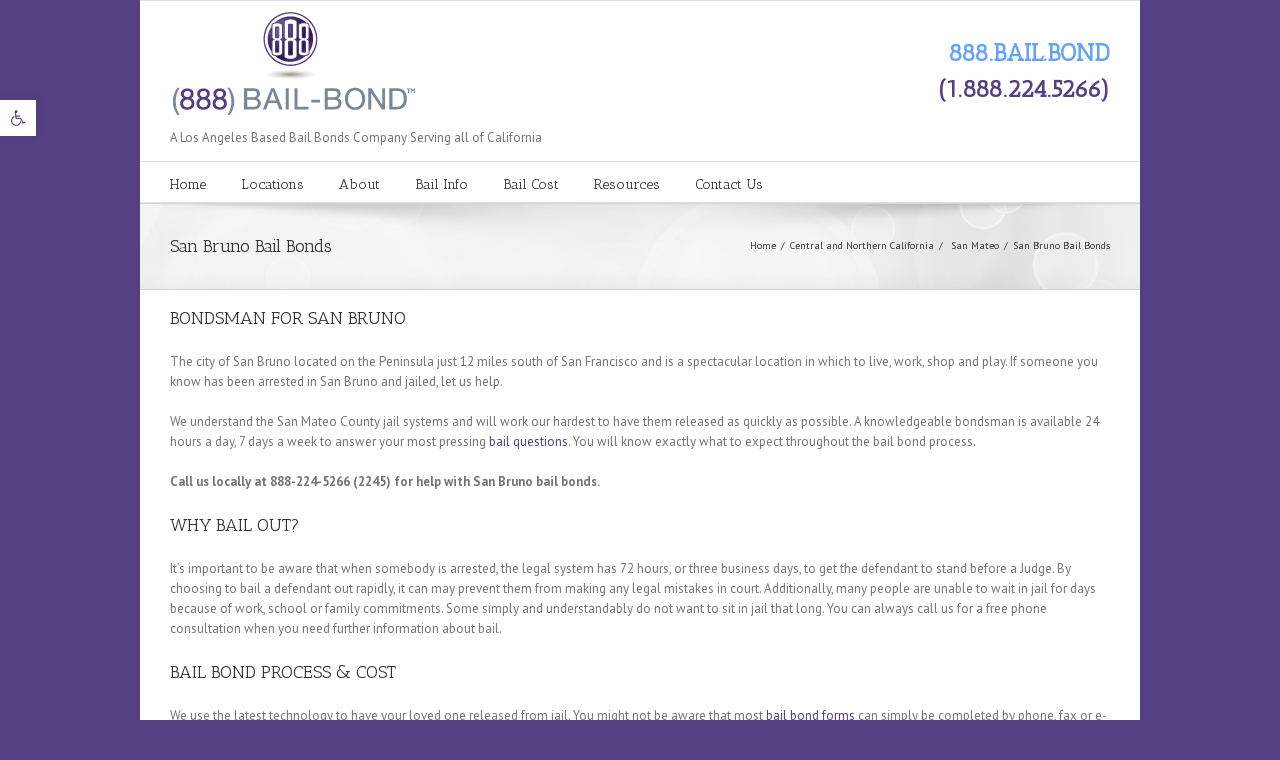

--- FILE ---
content_type: text/html; charset=UTF-8
request_url: https://888bailbond.com/central-north-ca/sanbruno
body_size: 16001
content:
<!DOCTYPE html>
<html lang="en">
<head>
   <link rel="dns-prefetch" href="//maps.google.com">
   <link rel="dns-prefetch" href="//fonts.googleapis.com">
   <link rel="dns-prefetch" href="//ajax.googleapis.com">
   <link rel="dns-prefetch" href="//cdn.888bailbonds.com">
   <link rel="dns-prefetch" href="//s.ytimg.com">
   <link rel="dns-prefetch" href="//maps.google.com">
   <link rel="dns-prefetch" href="//maps.googleapis.com">
   <link rel="dns-prefetch" href="//zor.livefyre.com">
   <link rel="dns-prefetch" href="//s0.wp.com">
   <link rel="dns-prefetch" href="//s.gravatar.com">
   <link rel="dns-prefetch" href="//maps.gstatic.com">
   <link rel="dns-prefetch" href="//www.google-analytics.com">
   <link rel="dns-prefetch" href="//www.youtube.com">
		<link href='https://fonts.googleapis.com/css?family=PT+Sans:300,400,500,600,700|Antic+Slab:300,400,500,600,700|Oswald:700' rel='stylesheet' type='text/css'>
   <link rel="stylesheet" href="https://888bailbond.com/wp-content/cache/minify/72987.css" media="all" />

   <link rel="stylesheet" type="text/css" href="/wp-content/themes/Avada/css/theme-options-css.php">
	<meta http-equiv="X-UA-Compatible" content="IE=edge,chrome=1" />

	<meta http-equiv="Content-Type" content="text/html; charset=utf-8"/>
	
	<title>
                  San Bruno Bail Bonds: Jail &amp; Bondsman Information from 888BailBond.com | 888 Bail Bond                 </title>

	<script async type="text/javascript" src="https://maps.google.com/maps/api/js?v=3.exp&amp;sensor=false&amp;language=en"></script>
	
	<!-- W3TC-include-js-head -->
	
	<!--[if IE]>
	<script type="text/javascript" src="https://888bailbond.com/wp-content/themes/Avada/js/respond.min.js"></script>
	<link rel="stylesheet" href="https://888bailbond.com/wp-content/themes/Avada/css/ie.css" />
	<![endif]-->
				<meta name="viewport" content="width=device-width, initial-scale=1, maximum-scale=1" />
		<link rel="stylesheet" href="https://888bailbond.com/wp-content/cache/minify/69559.css" media="all" />

				<style type="text/css">
		@media only screen and (min-device-width: 768px) and (max-device-width: 1024px) and (orientation: portrait){
			#wrapper .ei-slider{width:100% !important;}
		}
		@media only screen and (min-device-width: 768px) and (max-device-width: 1024px) and (orientation: landscape){
			#wrapper .ei-slider{width:100% !important;}
		}
		</style>
			
		<link rel="shortcut icon" href="https://888bailbond.com/wp-content/uploads/2016/01/888bailbondfavicon-1.png" type="image/x-icon" />
	
	
	
	
	
	<meta name='robots' content='max-image-preview:large' />

	<!-- This site is optimized with the Yoast SEO plugin v15.5 - https://yoast.com/wordpress/plugins/seo/ -->
	<title>San Bruno Bail Bonds: Jail &amp; Bondsman Information from 888BailBond.com</title>
	<meta name="description" content="San Bruno bail bonds for all San Mateo County jails. A bondsman is available to provide you jail and inmate informatio 24 hours a day." />
	<meta name="robots" content="index, follow, max-snippet:-1, max-image-preview:large, max-video-preview:-1" />
	<link rel="canonical" href="https://888bailbond.com/central-north-ca/sanbruno/" />
	<meta property="og:locale" content="en_US" />
	<meta property="og:type" content="article" />
	<meta property="og:title" content="San Bruno Bail Bonds: Jail &amp; Bondsman Information from 888BailBond.com" />
	<meta property="og:description" content="San Bruno bail bonds for all San Mateo County jails. A bondsman is available to provide you jail and inmate informatio 24 hours a day." />
	<meta property="og:url" content="https://888bailbond.com/central-north-ca/sanbruno/" />
	<meta property="og:site_name" content="888 Bail Bond" />
	<meta property="article:modified_time" content="2021-10-04T17:31:53+00:00" />
	<meta property="og:image" content="https://888bailbond.com/wp-content/uploads/2021/01/888-los-angeles-jails.jpg" />
	<meta property="og:image:width" content="1084" />
	<meta property="og:image:height" content="630" />
	<meta name="twitter:label1" content="Est. reading time">
	<meta name="twitter:data1" content="2 minutes">
	<script type="application/ld+json" class="yoast-schema-graph">{"@context":"https://schema.org","@graph":[{"@type":"Organization","@id":"https://888bailbond.com/#organization","name":"888 Bail Bond","url":"https://888bailbond.com/","sameAs":[],"logo":{"@type":"ImageObject","@id":"https://888bailbond.com/#logo","inLanguage":"en","url":"https://888bailbond.com/wp-content/uploads/2013/09/888bailbond-logo-site-2x.png","width":500,"height":208,"caption":"888 Bail Bond"},"image":{"@id":"https://888bailbond.com/#logo"}},{"@type":"WebSite","@id":"https://888bailbond.com/#website","url":"https://888bailbond.com/","name":"888 Bail Bond","description":"24-hour bail bonds 888-224-5266","publisher":{"@id":"https://888bailbond.com/#organization"},"potentialAction":[{"@type":"SearchAction","target":"https://888bailbond.com/?s={search_term_string}","query-input":"required name=search_term_string"}],"inLanguage":"en"},{"@type":"ImageObject","@id":"https://888bailbond.com/central-north-ca/sanbruno/#primaryimage","inLanguage":"en","url":"https://888bailbond.com/wp-content/uploads/2021/01/888-los-angeles-jails.jpg","width":1084,"height":630,"caption":"888 Bail Bonds"},{"@type":"WebPage","@id":"https://888bailbond.com/central-north-ca/sanbruno/#webpage","url":"https://888bailbond.com/central-north-ca/sanbruno/","name":"San Bruno Bail Bonds: Jail & Bondsman Information from 888BailBond.com","isPartOf":{"@id":"https://888bailbond.com/#website"},"primaryImageOfPage":{"@id":"https://888bailbond.com/central-north-ca/sanbruno/#primaryimage"},"datePublished":"2009-11-29T15:48:24+00:00","dateModified":"2021-10-04T17:31:53+00:00","description":"San Bruno bail bonds for all San Mateo County jails. A bondsman is available to provide you jail and inmate informatio 24 hours a day.","inLanguage":"en","potentialAction":[{"@type":"ReadAction","target":["https://888bailbond.com/central-north-ca/sanbruno/"]}]}]}</script>
	<!-- / Yoast SEO plugin. -->


<link rel='dns-prefetch' href='//s.w.org' />
<link rel="alternate" type="application/rss+xml" title="888 Bail Bond &raquo; Feed" href="https://888bailbond.com/feed/" />
<link rel="alternate" type="application/rss+xml" title="888 Bail Bond &raquo; Comments Feed" href="https://888bailbond.com/comments/feed/" />
		<script type="text/javascript">
			window._wpemojiSettings = {"baseUrl":"https:\/\/s.w.org\/images\/core\/emoji\/13.1.0\/72x72\/","ext":".png","svgUrl":"https:\/\/s.w.org\/images\/core\/emoji\/13.1.0\/svg\/","svgExt":".svg","source":{"concatemoji":"https:\/\/888bailbond.com\/wp-includes\/js\/wp-emoji-release.min.js?ver=5.8.4"}};
			!function(e,a,t){var n,r,o,i=a.createElement("canvas"),p=i.getContext&&i.getContext("2d");function s(e,t){var a=String.fromCharCode;p.clearRect(0,0,i.width,i.height),p.fillText(a.apply(this,e),0,0);e=i.toDataURL();return p.clearRect(0,0,i.width,i.height),p.fillText(a.apply(this,t),0,0),e===i.toDataURL()}function c(e){var t=a.createElement("script");t.src=e,t.defer=t.type="text/javascript",a.getElementsByTagName("head")[0].appendChild(t)}for(o=Array("flag","emoji"),t.supports={everything:!0,everythingExceptFlag:!0},r=0;r<o.length;r++)t.supports[o[r]]=function(e){if(!p||!p.fillText)return!1;switch(p.textBaseline="top",p.font="600 32px Arial",e){case"flag":return s([127987,65039,8205,9895,65039],[127987,65039,8203,9895,65039])?!1:!s([55356,56826,55356,56819],[55356,56826,8203,55356,56819])&&!s([55356,57332,56128,56423,56128,56418,56128,56421,56128,56430,56128,56423,56128,56447],[55356,57332,8203,56128,56423,8203,56128,56418,8203,56128,56421,8203,56128,56430,8203,56128,56423,8203,56128,56447]);case"emoji":return!s([10084,65039,8205,55357,56613],[10084,65039,8203,55357,56613])}return!1}(o[r]),t.supports.everything=t.supports.everything&&t.supports[o[r]],"flag"!==o[r]&&(t.supports.everythingExceptFlag=t.supports.everythingExceptFlag&&t.supports[o[r]]);t.supports.everythingExceptFlag=t.supports.everythingExceptFlag&&!t.supports.flag,t.DOMReady=!1,t.readyCallback=function(){t.DOMReady=!0},t.supports.everything||(n=function(){t.readyCallback()},a.addEventListener?(a.addEventListener("DOMContentLoaded",n,!1),e.addEventListener("load",n,!1)):(e.attachEvent("onload",n),a.attachEvent("onreadystatechange",function(){"complete"===a.readyState&&t.readyCallback()})),(n=t.source||{}).concatemoji?c(n.concatemoji):n.wpemoji&&n.twemoji&&(c(n.twemoji),c(n.wpemoji)))}(window,document,window._wpemojiSettings);
		</script>
		<style type="text/css">
img.wp-smiley,
img.emoji {
	display: inline !important;
	border: none !important;
	box-shadow: none !important;
	height: 1em !important;
	width: 1em !important;
	margin: 0 .07em !important;
	vertical-align: -0.1em !important;
	background: none !important;
	padding: 0 !important;
}
</style>
	<link rel="stylesheet" href="https://888bailbond.com/wp-content/cache/minify/72f2c.css" media="all" />






<script type='text/javascript' src='https://888bailbond.com/wp-includes/js/jquery/jquery.min.js?ver=3.6.0' id='jquery-core-js'></script>
<script type='text/javascript' src='https://888bailbond.com/wp-includes/js/jquery/jquery-migrate.min.js?ver=3.3.2' id='jquery-migrate-js'></script>
<script type='text/javascript' src='https://888bailbond.com/wp-content/plugins/hms-testimonials/rotator.js?ver=5.8.4' id='hms-testimonials-rotator-js'></script>
<script type='text/javascript' src='https://888bailbond.com/wp-content/themes/Avada/framework/plugins/LayerSlider/js/layerslider.kreaturamedia.jquery.js?ver=4.5.5' id='layerslider_js-js'></script>
<script type='text/javascript' src='https://888bailbond.com/wp-content/themes/Avada/framework/plugins/LayerSlider/js/jquery-easing-1.3.js?ver=1.3.0' id='jquery_easing-js'></script>
<script type='text/javascript' src='https://888bailbond.com/wp-content/themes/Avada/framework/plugins/LayerSlider/js/jquerytransit.js?ver=0.9.9' id='transit-js'></script>
<script type='text/javascript' src='https://888bailbond.com/wp-content/themes/Avada/framework/plugins/LayerSlider/js/layerslider.transitions.js?ver=4.5.5' id='layerslider_transitions-js'></script>
<link rel="https://api.w.org/" href="https://888bailbond.com/wp-json/" /><link rel="alternate" type="application/json" href="https://888bailbond.com/wp-json/wp/v2/pages/2998" /><link rel="EditURI" type="application/rsd+xml" title="RSD" href="https://888bailbond.com/xmlrpc.php?rsd" />
<link rel="wlwmanifest" type="application/wlwmanifest+xml" href="https://888bailbond.com/wp-includes/wlwmanifest.xml" /> 
<meta name="generator" content="WordPress 5.8.4" />
<link rel='shortlink' href='https://888bailbond.com/?p=2998' />
<link rel="alternate" type="application/json+oembed" href="https://888bailbond.com/wp-json/oembed/1.0/embed?url=https%3A%2F%2F888bailbond.com%2Fcentral-north-ca%2Fsanbruno" />
<link rel="alternate" type="text/xml+oembed" href="https://888bailbond.com/wp-json/oembed/1.0/embed?url=https%3A%2F%2F888bailbond.com%2Fcentral-north-ca%2Fsanbruno&#038;format=xml" />
<style type="text/css">
#pojo-a11y-toolbar .pojo-a11y-toolbar-toggle a{ background-color: #ffffff;	color: #ffffff;}
#pojo-a11y-toolbar .pojo-a11y-toolbar-overlay, #pojo-a11y-toolbar .pojo-a11y-toolbar-overlay ul.pojo-a11y-toolbar-items.pojo-a11y-links{ border-color: #ffffff;}
body.pojo-a11y-focusable a:focus{ outline-style: solid !important;	outline-width: 1px !important;	outline-color: #FF0000 !important;}
#pojo-a11y-toolbar{ top: 100px !important;}
#pojo-a11y-toolbar .pojo-a11y-toolbar-overlay{ background-color: #ffffff;}
#pojo-a11y-toolbar .pojo-a11y-toolbar-overlay ul.pojo-a11y-toolbar-items li.pojo-a11y-toolbar-item a, #pojo-a11y-toolbar .pojo-a11y-toolbar-overlay p.pojo-a11y-toolbar-title{ color: #333333;}
#pojo-a11y-toolbar .pojo-a11y-toolbar-overlay ul.pojo-a11y-toolbar-items li.pojo-a11y-toolbar-item a.active{ background-color: #4054b2;	color: #ffffff;}
@media (max-width: 767px) { #pojo-a11y-toolbar { top: 20px !important; } }</style>		<style type="text/css" id="wp-custom-css">
			#main #sidebar {
	display: none;}

/*
#wrapper .header-social * {
    color: #ffffff !important;
    display: none;}


#footer .social-networks {
    width: 40%;
    display: none;}
*/

#freebailquote {
margin: -15px 0px 15px;
}

.wpcf7-form .bigbutton {
	    font-size: 15px !important;
}
@media(min-width:768px) {	
.wpcf7 .bigbutton {
	    font-size: 30px  !important;
}
	#main {
	padding: 0;
}
}


#pojo-a11y-toolbar .pojo-a11y-toolbar-toggle a {
    display: inline-block;
    font-size: 100%;align-content
}
	@media(min-width:1000px) {	
#freebailquote {
					width:1000px;
 		margin: -15px -30px 15px;
	}

}

		</style>
		
	<!--[if IE 8]>
	<script type="text/javascript">
	jQuery(document).ready(function() {
	var imgs, i, w;
	var imgs = document.getElementsByTagName( 'img' );
	for( i = 0; i < imgs.length; i++ ) {
	    w = imgs[i].getAttribute( 'width' );
	    if ( 615 < w ) {
	        imgs[i].removeAttribute( 'width' );
	        imgs[i].removeAttribute( 'height' );
	    }
	}
	});
	</script>
	<![endif]-->
	<script type="text/javascript">
	/*@cc_on
	  @if (@_jscript_version == 10)
	    document.write(' <link rel="stylesheet" href="https://888bailbond.com/wp-content/cache/minify/64832.css" media="all" />
');
	  @end
	@*/
	function insertParam(url, parameterName, parameterValue, atStart){
	    replaceDuplicates = true;
	    if(url.indexOf('#') > 0){
	        var cl = url.indexOf('#');
	        urlhash = url.substring(url.indexOf('#'),url.length);
	    } else {
	        urlhash = '';
	        cl = url.length;
	    }
	    sourceUrl = url.substring(0,cl);

	    var urlParts = sourceUrl.split("?");
	    var newQueryString = "";

	    if (urlParts.length > 1)
	    {
	        var parameters = urlParts[1].split("&");
	        for (var i=0; (i < parameters.length); i++)
	        {
	            var parameterParts = parameters[i].split("=");
	            if (!(replaceDuplicates && parameterParts[0] == parameterName))
	            {
	                if (newQueryString == "")
	                    newQueryString = "?";
	                else
	                    newQueryString += "&";
	                newQueryString += parameterParts[0] + "=" + (parameterParts[1]?parameterParts[1]:'');
	            }
	        }
	    }
	    if (newQueryString == "")
	        newQueryString = "?";

	    if(atStart){
	        newQueryString = '?'+ parameterName + "=" + parameterValue + (newQueryString.length>1?'&'+newQueryString.substring(1):'');
	    } else {
	        if (newQueryString !== "" && newQueryString != '?')
	            newQueryString += "&";
	        newQueryString += parameterName + "=" + (parameterValue?parameterValue:'');
	    }
	    return urlParts[0] + newQueryString + urlhash;
	};

	function ytVidId(url) {
	  var p = /^(?:https?:\/\/)?(?:www\.)?(?:youtu\.be\/|youtube\.com\/(?:embed\/|v\/|watch\?v=|watch\?.+&v=))((\w|-){11})(?:\S+)?$/;
	  return (url.match(p)) ? RegExp.$1 : false;
	  //return (url.match(p)) ? true : false;
	}

	var tag = document.createElement('script');
	tag.src = "https://www.youtube.com/iframe_api";
	var firstScriptTag = document.getElementsByTagName('script')[0];
	firstScriptTag.parentNode.insertBefore(tag, firstScriptTag);

	function getFrameID(id){
	    var elem = document.getElementById(id);
	    if (elem) {
	        if(/^iframe$/i.test(elem.tagName)) return id; //Frame, OK
	        // else: Look for frame
	        var elems = elem.getElementsByTagName("iframe");
	        if (!elems.length) return null; //No iframe found, FAILURE
	        for (var i=0; i<elems.length; i++) {
	           if (/^https?:\/\/(?:www\.)?youtube(?:-nocookie)?\.com(\/|$)/i.test(elems[i].src)) break;
	        }
	        elem = elems[i]; //The only, or the best iFrame
	        if (elem.id) return elem.id; //Existing ID, return it
	        // else: Create a new ID
	        do { //Keep postfixing `-frame` until the ID is unique
	            id += "-frame";
	        } while (document.getElementById(id));
	        elem.id = id;
	        return id;
	    }
	    // If no element, return null.
	    return null;
	}

	// Define YT_ready function.
	var YT_ready = (function() {
	    var onReady_funcs = [], api_isReady = false;
	    /* @param func function     Function to execute on ready
	     * @param func Boolean      If true, all qeued functions are executed
	     * @param b_before Boolean  If true, the func will added to the first
	                                 position in the queue*/
	    return function(func, b_before) {
	        if (func === true) {
	            api_isReady = true;
	            while (onReady_funcs.length) {
	                // Removes the first func from the array, and execute func
	                onReady_funcs.shift()();
	            }
	        } else if (typeof func == "function") {
	            if (api_isReady) func();
	            else onReady_funcs[b_before?"unshift":"push"](func); 
	        }
	    }
	})();
	// This function will be called when the API is fully loaded
	function onYouTubePlayerAPIReady() {YT_ready(true)}
	
	jQuery(window).load(function() {
		if(jQuery('#sidebar').is(':visible')) {
			jQuery('.post-content div.portfolio').each(function() {
				var columns = jQuery(this).data('columns');
				jQuery(this).addClass('portfolio-'+columns+'-sidebar');
			});
		}
		jQuery('.full-video, .video-shortcode, .wooslider .slide-content').fitVids();

		if(jQuery().isotope) {
			  // modified Isotope methods for gutters in masonry
			  jQuery.Isotope.prototype._getMasonryGutterColumns = function() {
			    var gutter = this.options.masonry && this.options.masonry.gutterWidth || 0;
			        containerWidth = this.element.width();
			  
			    this.masonry.columnWidth = this.options.masonry && this.options.masonry.columnWidth ||
			                  // or use the size of the first item
			                  this.$filteredAtoms.outerWidth(true) ||
			                  // if there's no items, use size of container
			                  containerWidth;

			    this.masonry.columnWidth += gutter;

			    this.masonry.cols = Math.floor( ( containerWidth + gutter ) / this.masonry.columnWidth );
			    this.masonry.cols = Math.max( this.masonry.cols, 1 );
			  };

			  jQuery.Isotope.prototype._masonryReset = function() {
			    // layout-specific props
			    this.masonry = {};
			    // FIXME shouldn't have to call this again
			    this._getMasonryGutterColumns();
			    var i = this.masonry.cols;
			    this.masonry.colYs = [];
			    while (i--) {
			      this.masonry.colYs.push( 0 );
			    }
			  };

			  jQuery.Isotope.prototype._masonryResizeChanged = function() {
			    var prevSegments = this.masonry.cols;
			    // update cols/rows
			    this._getMasonryGutterColumns();
			    // return if updated cols/rows is not equal to previous
			    return ( this.masonry.cols !== prevSegments );
			  };

			jQuery('.portfolio-one .portfolio-wrapper').isotope({
				// options
				itemSelector: '.portfolio-item',
				layoutMode: 'straightDown',
				transformsEnabled: false
			});

			jQuery('.portfolio-two .portfolio-wrapper, .portfolio-three .portfolio-wrapper, .portfolio-four .portfolio-wrapper').isotope({
				// options
				itemSelector: '.portfolio-item',
				layoutMode: 'fitRows',
				transformsEnabled: false
			});
		}

		if(jQuery().flexslider) {
			var iframes = jQuery('iframe');
			var avada_ytplayer;

			jQuery.each(iframes, function(i, v) {
				var src = jQuery(this).attr('src');
				if(src) {
					if(src.indexOf('vimeo') >= 1) {
						jQuery(this).attr('id', 'player_'+(i+1));
						var new_src = insertParam(src, 'api', '1', false);
						var new_src_2 = insertParam(new_src, 'player_id', 'player_'+(i+1), false);
						
						jQuery(this).attr('src', new_src_2);
					}
					if(ytVidId(src)) {
						jQuery(this).parent().wrap('<span class="play3" />');
					}
				}
			});

			function ready(player_id) {
			    var froogaloop = $f(player_id);

			    froogaloop.addEvent('play', function(data) {
			    	jQuery('#'+player_id).parents('li').parent().parent().flexslider("pause");
			    });

			    froogaloop.addEvent('pause', function(data) {
			        jQuery('#'+player_id).parents('li').parent().parent().flexslider("play");
			    });
			}

			var vimeoPlayers = jQuery('.flexslider').find('iframe'), player;

			for (var i = 0, length = vimeoPlayers.length; i < length; i++) {
		        player = vimeoPlayers[i]; 
		        $f(player).addEvent('ready', ready);
			}

			function addEvent(element, eventName, callback) {
			    if (element.addEventListener) {
			        element.addEventListener(eventName, callback, false)
			    } else {
			        element.attachEvent(eventName, callback, false);
			    }
			}

			jQuery('.tfs-slider').flexslider({
				animation: "fade",
				slideshow: true,
				slideshowSpeed: 7000,
				animationSpeed: 600,
				smoothHeight: true,
				pauseOnHover: false,
				useCSS: false,
				video: true,
				start: function(slider) {
			        if(typeof(slider.slides) !== 'undefined' && slider.slides.eq(slider.currentSlide).find('iframe').length !== 0) {
			           			           jQuery(slider).find('.flex-control-nav').hide();
			           
						YT_ready(function() {
							new YT.Player(slider.slides.eq(slider.currentSlide).find('iframe').attr('id'), {
								events: {
									'onStateChange': onPlayerStateChange(slider.slides.eq(slider.currentSlide).find('iframe').attr('id'), slider)
								}
							});
						});
			       } else {
			           			           jQuery(slider).find('.flex-control-nav').show();
			           			       }
				},
			    before: function(slider) {
			        if(slider.slides.eq(slider.currentSlide).find('iframe').length !== 0) {
			           $f( slider.slides.eq(slider.currentSlide).find('iframe').attr('id') ).api('pause');

						YT_ready(function() {
							new YT.Player(slider.slides.eq(slider.currentSlide).find('iframe').attr('id'), {
								events: {
									'onStateChange': onPlayerStateChange(slider.slides.eq(slider.currentSlide).find('iframe').attr('id'), slider)
								}
							});
						});

			           /* ------------------  YOUTUBE FOR AUTOSLIDER ------------------ */
			           playVideoAndPauseOthers(slider);
			       }
			    },
			   	after: function(slider) {
			        if(slider.slides.eq(slider.currentSlide).find('iframe').length !== 0) {
			           			           jQuery(slider).find('.flex-control-nav').hide();
			           
						YT_ready(function() {
							new YT.Player(slider.slides.eq(slider.currentSlide).find('iframe').attr('id'), {
								events: {
									'onStateChange': onPlayerStateChange(slider.slides.eq(slider.currentSlide).find('iframe').attr('id'), slider)
								}
							});
						});
			       } else {
			           			           jQuery(slider).find('.flex-control-nav').show();
			           			       }
			    }
			});
			
			jQuery('.flexslider').flexslider({
				slideshow: true,
				video: true,
				pauseOnHover: false,
				useCSS: false,
								start: function(slider) {
			        if (typeof(slider.slides) !== 'undefined' && slider.slides.eq(slider.currentSlide).find('iframe').length !== 0) {
			           			           jQuery(slider).find('.flex-control-nav').hide();
			           
						YT_ready(function() {
							new YT.Player(slider.slides.eq(slider.currentSlide).find('iframe').attr('id'), {
								events: {
									'onStateChange': onPlayerStateChange(slider.slides.eq(slider.currentSlide).find('iframe').attr('id'), slider)
								}
							});
						});
			       } else {
			           			           jQuery(slider).find('.flex-control-nav').show();
			           			       }
				},
			    before: function(slider) {
			        if (slider.slides.eq(slider.currentSlide).find('iframe').length !== 0) {
			           $f(slider.slides.eq(slider.currentSlide).find('iframe').attr('id') ).api('pause');

						YT_ready(function() {
							new YT.Player(slider.slides.eq(slider.currentSlide).find('iframe').attr('id'), {
								events: {
									'onStateChange': onPlayerStateChange(slider.slides.eq(slider.currentSlide).find('iframe').attr('id'), slider)
								}
							});
						});

			           /* ------------------  YOUTUBE FOR AUTOSLIDER ------------------ */
			           playVideoAndPauseOthers(slider);
			       }
			    },
			   	after: function(slider) {
			        if (slider.slides.eq(slider.currentSlide).find('iframe').length !== 0) {
			           			           jQuery(slider).find('.flex-control-nav').hide();
			           
						YT_ready(function() {
							new YT.Player(slider.slides.eq(slider.currentSlide).find('iframe').attr('id'), {
								events: {
									'onStateChange': onPlayerStateChange(slider.slides.eq(slider.currentSlide).find('iframe').attr('id'), slider)
								}
							});
						});
			       } else {
			           			           jQuery(slider).find('.flex-control-nav').show();
			           			       }
			    }
			});

			function playVideoAndPauseOthers(slider) {
				jQuery(slider).find('iframe').each(function(i) {
					var func = 'stopVideo';
					this.contentWindow.postMessage('{"event":"command","func":"' + func + '","args":""}', '*');
				});
			}

			/* ------------------ PREV & NEXT BUTTON FOR FLEXSLIDER (YOUTUBE) ------------------ */
			jQuery('.flex-next, .flex-prev').click(function() {
				playVideoAndPauseOthers(jQuery(this).parents('.flexslider, .tfs-slider'));
			});

			function onPlayerStateChange(frame, slider) {
				return function(event) {
			        if(event.data == YT.PlayerState.PLAYING) {
			            jQuery(slider).flexslider("pause");
			        }
			        if(event.data == YT.PlayerState.PAUSED) {
			        	jQuery(slider).flexslider("play");
			        }
		    	}
			}
		}

		if(jQuery().isotope) {
			var gridwidth = (jQuery('.grid-layout').width() / 2) - 22;
			jQuery('.grid-layout .post').css('width', gridwidth);
			jQuery('.grid-layout').isotope({
				layoutMode: 'masonry',
				itemSelector: '.post',
				masonry: {
					columnWidth: gridwidth,
					gutterWidth: 40
				},
			});

			var gridwidth = (jQuery('.grid-full-layout').width() / 3) - 30;
			jQuery('.grid-full-layout .post').css('width', gridwidth);
			jQuery('.grid-full-layout').isotope({
				layoutMode: 'masonry',
				itemSelector: '.post',
				masonry: {
					columnWidth: gridwidth,
					gutterWidth: 40
				},
			});
		}

		jQuery('.rev_slider_wrapper').each(function() {
			if(jQuery(this).length >=1 && jQuery(this).find('.tp-bannershadow').length == 0) {
				jQuery('<div class="shadow-left">').appendTo(this);
				jQuery('<div class="shadow-right">').appendTo(this);

				jQuery(this).addClass('avada-skin-rev');
			}
		});

		jQuery('.tparrows').each(function() {
			if(jQuery(this).css('visibility') == 'hidden') {
				jQuery(this).remove();
			}
		});
	});
	jQuery(document).ready(function($) {
		jQuery('.header-social .menu > li').height(jQuery('.header-social').height());
		jQuery('.header-social .menu > li').css('line-height', jQuery('.header-social').height()+'px');
		function onAfter(curr, next, opts, fwd) {
		  var $ht = jQuery(this).height();

		  //set the container's height to that of the current slide
		  $(this).parent().css('height', $ht);
		}

		if(jQuery().cycle) {
		    jQuery('.reviews').cycle({
				fx: 'fade',
				after: onAfter,
								timeout: 4000							});
		}

				/*$('.image').live('mouseenter', function(e) {
			if(!$(this).hasClass('slided')) {
				$(this).find('.image-extras').show().stop(true, true).animate({opacity: '1', left: '0'}, 400);
				$(this).addClass('slided');
			} else {
				$(this).find('.image-extras').stop(true, true).fadeIn('normal');
			}
		});
		$('.image-extras').mouseleave(function(e) {
			$(this).fadeOut('normal');
		});*/
		
		var ppArgs = {
						animation_speed: 'fast',
						overlay_gallery: true,
			autoplay_slideshow: false,
						slideshow: 5000,
									opacity: 0.8,
						show_title: true,
			show_desc: true,
					};

		jQuery("a[rel^='prettyPhoto']").prettyPhoto(ppArgs);

		
		var mediaQuery = 'desk';

		if (Modernizr.mq('only screen and (max-width: 600px)') || Modernizr.mq('only screen and (max-height: 520px)')) {

			mediaQuery = 'mobile';
			jQuery("a[rel^='prettyPhoto']").unbind('click');
					} 

		// Disables prettyPhoto if screen small
		jQuery(window).resize(function() {
			if ((Modernizr.mq('only screen and (max-width: 600px)') || Modernizr.mq('only screen and (max-height: 520px)')) && mediaQuery == 'desk') {
				jQuery("a[rel^='prettyPhoto']").unbind('click.prettyphoto');
								mediaQuery = 'mobile';
			} else if (!Modernizr.mq('only screen and (max-width: 600px)') && !Modernizr.mq('only screen and (max-height: 520px)') && mediaQuery == 'mobile') {
				jQuery("a[rel^='prettyPhoto']").prettyPhoto(ppArgs);
								mediaQuery = 'desk';
			}
		});
				jQuery('.side-nav li').hoverIntent({
		over: function() {
			if(jQuery(this).find('> .children').length >= 1) {
				jQuery(this).find('> .children').stop(true, true).slideDown('slow');
			}
		},
		out: function() {
			if(jQuery(this).find('.current_page_item').length == 0 && jQuery(this).hasClass('current_page_item') == false) {
				jQuery(this).find('.children').stop(true, true).slideUp('slow');
			}
		},
		timeout: 500
		});
		
		if(jQuery().eislideshow) {
	        jQuery('#ei-slider').eislideshow({
	        		        	animation: 'sides',
	        		        	autoplay: true,
	        		        	slideshow_interval: 3000,
	        		        		        	speed: 800,
	        		        		        	thumbMaxWidth: 150	        		        });
    	}

        var retina = window.devicePixelRatio > 1 ? true : false;

                if(retina) {
        	jQuery('#header .logo img').attr('src', 'https://888bailbond.com/wp-content/uploads/2013/09/888bailbond-logo-site-2x.png');
        	jQuery('#header .logo img').attr('width', '250');
        	jQuery('#header .logo img').attr('height', '104');
        }
        
        
        /* wpml flag in center */
		var wpml_flag = jQuery('ul#nav > li > a > .iclflag');
		var wpml_h = wpml_flag.height();
		wpml_flag.css('margin-top', +wpml_h / - 2 + "px");

		var wpml_flag = jQuery('.top-menu > ul > li > a > .iclflag');
		var wpml_h = wpml_flag.height();
		wpml_flag.css('margin-top', +wpml_h / - 2 + "px");

			});
	</script>
	<style type="text/css" id="ss">
	</style>
	<link rel="stylesheet" id="style_selector_ss" href="#" />
	
	
	        <script src="//ajax.googleapis.com/ajax/libs/jquery/1.8.3/jquery.min.js"></script>




































































































































































































































































































































































































































































































































































































































































































































































































































































































































































































































































































































































































































































































































































































































































































































































































































































































































































































































































































































































































































































</head>
<body class="page-template page-template-full-width page-template-full-width-php page page-id-2998 page-child parent-pageid-475">
	<div id="wrapper">
	<div class="header-v4">
	<div class="header-social">
		<div class="avada-row">
			<div class="alignleft">
				<div class='top-menu'></div>			</div>
			<div class="alignright">
							</div>
		</div>
	</div>
	<header id="header">
		<div class="avada-row" style="margin-top:0px;margin-bottom:0px;">
			<div class="logo" style="margin-left:0px;margin-bottom:0px;"><a href="https://888bailbond.com"><img src="https://888bailbond.com/wp-content/uploads/2013/09/888bailbond-logo-site1.png" alt="888 Bail Bond" /></a><p id="_logo_tagline">A Los Angeles Based Bail Bonds Company Serving all of California</p></div>
									<h3 class="tagline"><p>888.BAIL.BOND<br /> <a href="tel:+18882245266">(1.888.224.5266)</a></p></h3>
								</div>
	</header>
	<div id="small-nav">
		<div class="avada-row">
						<nav id="nav" class="nav-holder">
							<ul id="nav" class="menu"><li id="menu-item-15614" class="menu-item menu-item-type-post_type menu-item-object-page menu-item-home menu-item-15614"><a href="https://888bailbond.com/">Home</a></li>
<li id="menu-item-15617" class="menu-item menu-item-type-post_type menu-item-object-page menu-item-has-children menu-item-15617"><a href="https://888bailbond.com/locations">Locations</a>
<ul class="sub-menu">
	<li id="menu-item-15623" class="menu-item menu-item-type-custom menu-item-object-custom menu-item-15623"><a href="/locations">Clickable County Map</a></li>
	<li id="menu-item-15624" class="menu-item menu-item-type-custom menu-item-object-custom menu-item-has-children menu-item-15624"><a href="#">Most Requested Counties</a>
	<ul class="sub-menu">
		<li id="menu-item-15622" class="menu-item menu-item-type-post_type menu-item-object-page menu-item-15622"><a href="https://888bailbond.com/lacounty/">Los Angeles County Bail Bonds</a></li>
		<li id="menu-item-15634" class="menu-item menu-item-type-post_type menu-item-object-page menu-item-15634"><a href="https://888bailbond.com/orangecounty/">Orange County Bail Bonds</a></li>
		<li id="menu-item-15635" class="menu-item menu-item-type-post_type menu-item-object-page menu-item-15635"><a href="https://888bailbond.com/sandiegocounty/">San Diego County</a></li>
		<li id="menu-item-15636" class="menu-item menu-item-type-post_type menu-item-object-page menu-item-15636"><a href="https://888bailbond.com/central-north-ca/sanfrancisco">San Francisco County</a></li>
		<li id="menu-item-15637" class="menu-item menu-item-type-post_type menu-item-object-page menu-item-15637"><a href="https://888bailbond.com/central-north-ca/santaclara">Santa Clara County</a></li>
		<li id="menu-item-15638" class="menu-item menu-item-type-post_type menu-item-object-page menu-item-15638"><a href="https://888bailbond.com/central-north-ca/contracosta">Contra Costa County</a></li>
	</ul>
</li>
	<li id="menu-item-15639" class="menu-item menu-item-type-post_type menu-item-object-page menu-item-15639"><a href="https://888bailbond.com/socalareasserved">Southern California Listing</a></li>
	<li id="menu-item-15640" class="menu-item menu-item-type-post_type menu-item-object-page current-page-ancestor menu-item-15640"><a href="https://888bailbond.com/central-north-ca/">North-Central California Listing</a></li>
</ul>
</li>
<li id="menu-item-15620" class="menu-item menu-item-type-post_type menu-item-object-page menu-item-has-children menu-item-15620"><a href="https://888bailbond.com/bondsmen/">About</a>
<ul class="sub-menu">
	<li id="menu-item-15629" class="menu-item menu-item-type-post_type menu-item-object-page menu-item-15629"><a href="https://888bailbond.com/bondsmen/">Who We Are</a></li>
	<li id="menu-item-15630" class="menu-item menu-item-type-post_type menu-item-object-page menu-item-15630"><a href="https://888bailbond.com/whyuseus">Why Use Us?</a></li>
	<li id="menu-item-15631" class="menu-item menu-item-type-post_type menu-item-object-page menu-item-15631"><a href="https://888bailbond.com/service">Superior Bail Services</a></li>
</ul>
</li>
<li id="menu-item-15650" class="menu-item menu-item-type-custom menu-item-object-custom menu-item-has-children menu-item-15650"><a href="/bailprocess">Bail Info</a>
<ul class="sub-menu">
	<li id="menu-item-15619" class="menu-item menu-item-type-post_type menu-item-object-page menu-item-15619"><a href="https://888bailbond.com/faq">Frequently Asked Questions</a></li>
	<li id="menu-item-15641" class="menu-item menu-item-type-post_type menu-item-object-page menu-item-15641"><a href="https://888bailbond.com/arrest">Arrest Process</a></li>
	<li id="menu-item-15632" class="menu-item menu-item-type-post_type menu-item-object-page menu-item-15632"><a href="https://888bailbond.com/service">Special Bail Services</a></li>
	<li id="menu-item-15642" class="menu-item menu-item-type-post_type menu-item-object-page menu-item-15642"><a href="https://888bailbond.com/responsibility">Responsibilities When You Bail Someone Out</a></li>
	<li id="menu-item-15643" class="menu-item menu-item-type-post_type menu-item-object-page menu-item-15643"><a href="https://888bailbond.com/attorneyresource">Attorney Resource</a></li>
</ul>
</li>
<li id="menu-item-15616" class="menu-item menu-item-type-post_type menu-item-object-page menu-item-has-children menu-item-15616"><a href="https://888bailbond.com/bail-cost/">Bail Cost</a>
<ul class="sub-menu">
	<li id="menu-item-15626" class="menu-item menu-item-type-post_type menu-item-object-page menu-item-15626"><a href="https://888bailbond.com/video-gallery/bail-bonds-cost-video">What Bail Bonds Cost</a></li>
	<li id="menu-item-15627" class="menu-item menu-item-type-post_type menu-item-object-page menu-item-15627"><a href="https://888bailbond.com/paymentoptions">Payment Options</a></li>
	<li id="menu-item-15644" class="menu-item menu-item-type-post_type menu-item-object-page menu-item-15644"><a href="https://888bailbond.com/nocollateral">No Collateral Bail Bonds</a></li>
</ul>
</li>
<li id="menu-item-15625" class="menu-item menu-item-type-post_type menu-item-object-page menu-item-has-children menu-item-15625"><a href="https://888bailbond.com/bail-bond-resources">Resources</a>
<ul class="sub-menu">
	<li id="menu-item-15646" class="menu-item menu-item-type-post_type menu-item-object-page menu-item-15646"><a href="https://888bailbond.com/video-gallery/">Bail Bond Information</a></li>
	<li id="menu-item-15649" class="menu-item menu-item-type-custom menu-item-object-custom menu-item-15649"><a href="/bail-bond-resources/bailbondsman-questions/">5 Questions to Ask a Bail Company</a></li>
	<li id="menu-item-15648" class="menu-item menu-item-type-custom menu-item-object-custom menu-item-15648"><a href="/bail-bond-resources/needanattorney/">Do I Need an Attorney?</a></li>
	<li id="menu-item-15647" class="menu-item menu-item-type-post_type menu-item-object-page menu-item-15647"><a href="https://888bailbond.com/bail-bond-resources">Resource Library</a></li>
	<li id="menu-item-16305" class="menu-item menu-item-type-post_type menu-item-object-page menu-item-16305"><a href="https://888bailbond.com/blog/">Blog</a></li>
</ul>
</li>
<li id="menu-item-15633" class="menu-item menu-item-type-post_type menu-item-object-page menu-item-15633"><a href="https://888bailbond.com/contact">Contact Us</a></li>
</ul>			</nav>
		</div>
	</div>
</div>		<div id="sliders-container">
						</div>
						<div class="page-title-container">
		<div class="page-title">
			<div class="page-title-wrapper">
						<h1>San Bruno Bail Bonds</h1>
												<ul class="breadcrumbs"><li> <a href="https://888bailbond.com">Home</a></li><li><a href="https://888bailbond.com/central-north-ca/" title="Central and Northern California">Central and Northern California</a></li> <li><a href="https://888bailbond.com/central-north-ca/sanmateo" title="San Mateo">San Mateo</a></li><li>San Bruno Bail Bonds</li></ul>									</div>
		</div>
	</div>
									<div id="main" class="" style="overflow:hidden !important;">
		<div class="avada-row" style="">	<div id="content" class="full-width">
				<div id="post-2998" class="post-2998 page type-page status-publish has-post-thumbnail hentry">
						<div class="post-content">
				<h2>BONDSMAN FOR SAN BRUNO</h2>
<p>The city of San Bruno located on the Peninsula just 12 miles south of San Francisco and is a spectacular location in which to live, work, shop and play. If someone you know has been arrested in San Bruno and jailed, let us help.</p>
<p>We understand the San Mateo County jail systems and will work our hardest to have them released as quickly as possible. A knowledgeable bondsman is available 24 hours a day, 7 days a week to answer your most pressing <a href="https://888bailbond.com/faq">bail questions</a>. You will know exactly what to expect throughout the bail bond process.</p>
<p><strong>Call us locally at 888-224-5266 (2245) for help with San Bruno bail bonds.</strong></p>
<h2>WHY BAIL OUT?</h2>
<p>It’s important to be aware that when somebody is arrested, the legal system has 72 hours, or three business days, to get the defendant to stand before a Judge. By choosing to bail a defendant out rapidly, it can may prevent them from making any legal mistakes in court. Additionally, many people are unable to wait in jail for days because of work, school or family commitments. Some simply and understandably do not want to sit in jail that long. You can always call us for a free phone consultation when you need further information about bail.</p>
<h2>BAIL BOND PROCESS &amp; COST</h2>
<p>We use the latest technology to have your loved one released from jail. You might not be aware that most <a href="https://888bailbond.com/forms/">bail bond forms</a> can simply be completed by phone, fax or e-mail. We can also have an agent meet directly with you.</p>
<p>A bail bond in California costs 10% which is the California mandated law. This is a non-refundable percentage of the total amount of the bail. For example, should the bail amount be $10,000, your portion will cost $1,000. We realize that not everyone may have the best credit; however, most of our customers find it easy to qualify for a signature bond. We also several convenient <a href="https://888bailbond.com/paymentoptions" target="_blank" rel="noopener">payment options</a> and our bail agents can help arrange an affordable bail bond that meets your financial needs. We always accept major credit cards and most clients find using a credit card the easiest way to pay for a bail bond. You may also choose to pay in cash. However, we cannot accept checks at this time.<strong> </strong></p>
<h2>SAN BRUNO POLICE DEPARTMENT</h2>
<p></p>
<p><strong>San Bruno</strong><strong> Police Department</strong><strong><br />
</strong>1177 Huntington Avenue<br />
San Bruno, CA<br />
650 616-7100</p>
<p>The <a href="https://www.sanbruno.ca.gov/police_main.html">San Bruno Police Department</a> is a full-service municipal police agency. The Department provides a wide range of law enforcement services to the community and responds to over 25,000 calls for service each year.</p>
<p>When arrested in San Bruno, male inmates may be transported to the San Mateo County Jail, also referred to as the <a href="https://888bailbond.com/central-north-ca/sanmateo">Maguire Correctional Facility</a> for booking and processing into the system. Female inmates may be transferred to the <a href="https://888bailbond.com/central-north-ca/san-mateo-womens-jail">San Mateo Women's Correctional Jail</a> also in Redwood City.</p>
<p>At the time of the defendant’s <a href="https://888bailbond.com/arrest">arrest, booking and processing</a>, the bail amount will be set by a judge according to a San Mateo County bail schedule. The booking process generally consists of a background check, fingerprinting, photographs checking for any previous warrants and finally, processing of the arrestee into the jail’s computer system. With us, a bail bond can be posted anytime, night or day. Our licensed bail agents can assist you through this difficult time with patience, respect and the utmost discretion.</p>
<h2>WHY CHOOSE US</h2>
<p>Our bail company will provide you with fast and courteous information for San Bruno and the surrounding San Mateo County areas. We’re open 7 days a week, 24 hours a day. We always take the time to look at all of your options and help you decide what works best. Our San Bruno bail bondsmen are always happy to serve you.</p>
			</div>
					</div>
			</div>
		</div>
	</div>
			<footer class="footer-area">
		<div class="avada-row">
			<section class="columns columns-1">
				<article class="col">
								</article>

				<article class="col">
				
		<div id="recent-posts-3" class="footer-widget-col widget_recent_entries">
		<h3>Recent Posts</h3>
		<ul>
											<li>
					<a href="https://888bailbond.com/notorious-7-deadly-sins/">Most Notorious 7 Deadly Sins in Crime</a>
											<span class="post-date">January 14, 2015</span>
									</li>
											<li>
					<a href="https://888bailbond.com/fact-inmates-cant-use-cell-phones-make-calls/">Fact: Inmates Can&#8217;t Use Their Cell Phones To Make Calls</a>
											<span class="post-date">January 2, 2015</span>
									</li>
											<li>
					<a href="https://888bailbond.com/another-san-joaquin-makes-run-honor-farm/">Another San Joaquin Makes A Run From The Honor Farm</a>
											<span class="post-date">December 31, 2014</span>
									</li>
											<li>
					<a href="https://888bailbond.com/illegal-unlawful-top-14-2014/">Illegal &amp; Unlawful: Top 14 of 2014</a>
											<span class="post-date">December 30, 2014</span>
									</li>
											<li>
					<a href="https://888bailbond.com/assault-deadly-lager/">Assault With A Deadly Lager</a>
											<span class="post-date">December 29, 2014</span>
									</li>
					</ul>

		<div style="clear:both;"></div></div>				</article>

				<article class="col">
								</article>
				
				<article class="col last">
								</article>
			</section>
		</div>
	</footer>
			<footer id="footer">
		<div class="avada-row">
					<ul class="copyright">
				<li>© 2005-2026 888 Bail Bonds. | All Rights Reserved | Lic#1842655 Operating as S&H Bail Bonds  |  <a href="/accessibility/">Accessibility </a>
<a href="/privacy-policy/">   |  Privacy Policy and Security Commitment</a> </li>
			</ul>
		</div>
	</footer>
		</div><!-- wrapper -->
			<script type='text/javascript' id='contact-form-7-js-extra'>
/* <![CDATA[ */
var wpcf7 = {"apiSettings":{"root":"https:\/\/888bailbond.com\/wp-json\/contact-form-7\/v1","namespace":"contact-form-7\/v1"},"cached":"1"};
/* ]]> */
</script>
<script type='text/javascript' src='https://888bailbond.com/wp-content/plugins/contact-form-7/includes/js/scripts.js?ver=5.3.2' id='contact-form-7-js'></script>
<script type='text/javascript' id='rtrar.appLocal-js-extra'>
/* <![CDATA[ */
var rtafr = {"rules":""};
/* ]]> */
</script>
<script type='text/javascript' src='https://888bailbond.com/wp-content/plugins/real-time-auto-find-and-replace/assets/js/rtafar.local.js?ver=1.3.0' id='rtrar.appLocal-js'></script>
<script type='text/javascript' src='https://888bailbond.com/wp-content/themes/Avada/js/modernizr.js?ver=5.8.4' id='modernizr-js'></script>
<script type='text/javascript' src='https://888bailbond.com/wp-content/themes/Avada/js/jquery.carouFredSel-6.2.1-packed.js?ver=5.8.4' id='jquery.carouFredSel-js'></script>
<script type='text/javascript' src='https://888bailbond.com/wp-content/themes/Avada/js/jquery.prettyPhoto.js?ver=5.8.4' id='jquery.prettyPhoto-js'></script>
<script type='text/javascript' src='https://888bailbond.com/wp-content/themes/Avada/js/jquery.isotope.min.js?ver=5.8.4' id='jquery.isotope-js'></script>
<script type='text/javascript' src='https://888bailbond.com/wp-content/themes/Avada/js/jquery.flexslider-min.js?ver=5.8.4' id='jquery.flexslider-js'></script>
<script type='text/javascript' src='https://888bailbond.com/wp-content/themes/Avada/js/jquery.fitvids.js?ver=5.8.4' id='jquery.fitvids-js'></script>
<script type='text/javascript' src='https://888bailbond.com/wp-content/themes/Avada/js/jquery.hoverIntent.minified.js?ver=5.8.4' id='jquery.hoverIntent-js'></script>
<script type='text/javascript' src='https://888bailbond.com/wp-content/themes/Avada/js/jquery.eislideshow.js?ver=5.8.4' id='jquery.eislideshow-js'></script>
<script type='text/javascript' src='https://888bailbond.com/wp-content/themes/Avada/js/froogaloop.js?ver=5.8.4' id='froogaloop-js'></script>
<script type='text/javascript' src='https://888bailbond.com/wp-content/themes/Avada/js/jquery.placeholder.js?ver=5.8.4' id='jquery.placeholder-js'></script>
<script type='text/javascript' src='https://888bailbond.com/wp-content/themes/Avada/js/jquery.waypoint.js?ver=5.8.4' id='jquery.waypoint-js'></script>
<script type='text/javascript' src='https://888bailbond.com/wp-content/themes/Avada/js/gmap.js?ver=5.8.4' id='jquery.ui.map-js'></script>
<script type='text/javascript' src='https://888bailbond.com/wp-content/themes/Avada/js/gauge.js?ver=5.8.4' id='jquery.gauge-js'></script>
<script type='text/javascript' src='https://888bailbond.com/wp-content/themes/Avada/js/jquery.ddslick.min.js?ver=5.8.4' id='jquery.ddslick-js'></script>
<script type='text/javascript' src='https://888bailbond.com/wp-content/themes/Avada/js/jquery.infinitescroll.min.js?ver=5.8.4' id='jquery.infinitescroll-js'></script>
<script type='text/javascript' src='https://888bailbond.com/wp-content/themes/Avada/js/main.js?ver=5.8.4' id='avada-js'></script>
<script type='text/javascript' id='pojo-a11y-js-extra'>
/* <![CDATA[ */
var PojoA11yOptions = {"focusable":"","remove_link_target":"","add_role_links":"1","enable_save":"1","save_expiration":"12"};
/* ]]> */
</script>
<script type='text/javascript' src='https://888bailbond.com/wp-content/plugins/pojo-accessibility/assets/js/app.min.js?ver=1.0.0' id='pojo-a11y-js'></script>
<script type='text/javascript' src='https://888bailbond.com/wp-content/plugins/real-time-auto-find-and-replace/assets/js/rtafar.app.min.js?ver=1.3.0' id='rtrar.app-js'></script>
<script type='text/javascript' src='https://888bailbond.com/wp-includes/js/wp-embed.min.js?ver=5.8.4' id='wp-embed-js'></script>
		<a id="pojo-a11y-skip-content" class="pojo-skip-link pojo-skip-content" tabindex="1" accesskey="s" href="#content">Skip to content</a>
		<script type="text/javascript" id="slb_context">/* <![CDATA[ */if ( !!window.jQuery ) {(function($){$(document).ready(function(){if ( !!window.SLB ) { {$.extend(SLB, {"context":["public","user_guest"]});} }})})(jQuery);}/* ]]> */</script>
		<nav id="pojo-a11y-toolbar" class="pojo-a11y-toolbar-left" role="navigation">
			<div class="pojo-a11y-toolbar-toggle">
				<a class="pojo-a11y-toolbar-link pojo-a11y-toolbar-toggle-link" href="javascript:void(0);" title="Accessibility">
					<span class="pojo-sr-only sr-only">Open toolbar</span>
					<svg xmlns="http://www.w3.org/2000/svg" viewBox="0 0 100 100" fill="currentColor" width="1em">
						<g><path d="M60.4,78.9c-2.2,4.1-5.3,7.4-9.2,9.8c-4,2.4-8.3,3.6-13,3.6c-6.9,0-12.8-2.4-17.7-7.3c-4.9-4.9-7.3-10.8-7.3-17.7c0-5,1.4-9.5,4.1-13.7c2.7-4.2,6.4-7.2,10.9-9.2l-0.9-7.3c-6.3,2.3-11.4,6.2-15.3,11.8C7.9,54.4,6,60.6,6,67.3c0,5.8,1.4,11.2,4.3,16.1s6.8,8.8,11.7,11.7c4.9,2.9,10.3,4.3,16.1,4.3c7,0,13.3-2.1,18.9-6.2c5.7-4.1,9.6-9.5,11.7-16.2l-5.7-11.4C63.5,70.4,62.5,74.8,60.4,78.9z"/><path d="M93.8,71.3l-11.1,5.5L70,51.4c-0.6-1.3-1.7-2-3.2-2H41.3l-0.9-7.2h22.7v-7.2H39.6L37.5,19c2.5,0.3,4.8-0.5,6.7-2.3c1.9-1.8,2.9-4,2.9-6.6c0-2.5-0.9-4.6-2.6-6.3c-1.8-1.8-3.9-2.6-6.3-2.6c-2,0-3.8,0.6-5.4,1.8c-1.6,1.2-2.7,2.7-3.2,4.6c-0.3,1-0.4,1.8-0.3,2.3l5.4,43.5c0.1,0.9,0.5,1.6,1.2,2.3c0.7,0.6,1.5,0.9,2.4,0.9h26.4l13.4,26.7c0.6,1.3,1.7,2,3.2,2c0.6,0,1.1-0.1,1.6-0.4L97,77.7L93.8,71.3z"/></g>					</svg>
				</a>
			</div>
			<div class="pojo-a11y-toolbar-overlay">
				<div class="pojo-a11y-toolbar-inner">
					<p class="pojo-a11y-toolbar-title">Accessibility</p>
					
					<ul class="pojo-a11y-toolbar-items pojo-a11y-tools">
																			<li class="pojo-a11y-toolbar-item">
								<a href="#" class="pojo-a11y-toolbar-link pojo-a11y-btn-resize-font pojo-a11y-btn-resize-plus" data-action="resize-plus" data-action-group="resize" tabindex="-1">
									<span class="pojo-a11y-toolbar-icon"><svg version="1.1" xmlns="http://www.w3.org/2000/svg" width="1em" viewBox="0 0 448 448"><path fill="currentColor" d="M256 200v16c0 4.25-3.75 8-8 8h-56v56c0 4.25-3.75 8-8 8h-16c-4.25 0-8-3.75-8-8v-56h-56c-4.25 0-8-3.75-8-8v-16c0-4.25 3.75-8 8-8h56v-56c0-4.25 3.75-8 8-8h16c4.25 0 8 3.75 8 8v56h56c4.25 0 8 3.75 8 8zM288 208c0-61.75-50.25-112-112-112s-112 50.25-112 112 50.25 112 112 112 112-50.25 112-112zM416 416c0 17.75-14.25 32-32 32-8.5 0-16.75-3.5-22.5-9.5l-85.75-85.5c-29.25 20.25-64.25 31-99.75 31-97.25 0-176-78.75-176-176s78.75-176 176-176 176 78.75 176 176c0 35.5-10.75 70.5-31 99.75l85.75 85.75c5.75 5.75 9.25 14 9.25 22.5z""></path></svg></span><span class="pojo-a11y-toolbar-text">Increase Text</span>								</a>
							</li>
							
							<li class="pojo-a11y-toolbar-item">
								<a href="#" class="pojo-a11y-toolbar-link pojo-a11y-btn-resize-font pojo-a11y-btn-resize-minus" data-action="resize-minus" data-action-group="resize" tabindex="-1">
									<span class="pojo-a11y-toolbar-icon"><svg version="1.1" xmlns="http://www.w3.org/2000/svg" width="1em" viewBox="0 0 448 448"><path fill="currentColor" d="M256 200v16c0 4.25-3.75 8-8 8h-144c-4.25 0-8-3.75-8-8v-16c0-4.25 3.75-8 8-8h144c4.25 0 8 3.75 8 8zM288 208c0-61.75-50.25-112-112-112s-112 50.25-112 112 50.25 112 112 112 112-50.25 112-112zM416 416c0 17.75-14.25 32-32 32-8.5 0-16.75-3.5-22.5-9.5l-85.75-85.5c-29.25 20.25-64.25 31-99.75 31-97.25 0-176-78.75-176-176s78.75-176 176-176 176 78.75 176 176c0 35.5-10.75 70.5-31 99.75l85.75 85.75c5.75 5.75 9.25 14 9.25 22.5z"></path></svg></span><span class="pojo-a11y-toolbar-text">Decrease Text</span>								</a>
							</li>
						
													<li class="pojo-a11y-toolbar-item">
								<a href="#" class="pojo-a11y-toolbar-link pojo-a11y-btn-background-group pojo-a11y-btn-grayscale" data-action="grayscale" data-action-group="schema" tabindex="-1">
									<span class="pojo-a11y-toolbar-icon"><svg version="1.1" xmlns="http://www.w3.org/2000/svg" width="1em" viewBox="0 0 448 448"><path fill="currentColor" d="M15.75 384h-15.75v-352h15.75v352zM31.5 383.75h-8v-351.75h8v351.75zM55 383.75h-7.75v-351.75h7.75v351.75zM94.25 383.75h-7.75v-351.75h7.75v351.75zM133.5 383.75h-15.5v-351.75h15.5v351.75zM165 383.75h-7.75v-351.75h7.75v351.75zM180.75 383.75h-7.75v-351.75h7.75v351.75zM196.5 383.75h-7.75v-351.75h7.75v351.75zM235.75 383.75h-15.75v-351.75h15.75v351.75zM275 383.75h-15.75v-351.75h15.75v351.75zM306.5 383.75h-15.75v-351.75h15.75v351.75zM338 383.75h-15.75v-351.75h15.75v351.75zM361.5 383.75h-15.75v-351.75h15.75v351.75zM408.75 383.75h-23.5v-351.75h23.5v351.75zM424.5 383.75h-8v-351.75h8v351.75zM448 384h-15.75v-352h15.75v352z"></path></svg></span><span class="pojo-a11y-toolbar-text">Grayscale</span>								</a>
							</li>
						
													<li class="pojo-a11y-toolbar-item">
								<a href="#" class="pojo-a11y-toolbar-link pojo-a11y-btn-background-group pojo-a11y-btn-high-contrast" data-action="high-contrast" data-action-group="schema" tabindex="-1">
									<span class="pojo-a11y-toolbar-icon"><svg version="1.1" xmlns="http://www.w3.org/2000/svg" width="1em" viewBox="0 0 448 448"><path fill="currentColor" d="M192 360v-272c-75 0-136 61-136 136s61 136 136 136zM384 224c0 106-86 192-192 192s-192-86-192-192 86-192 192-192 192 86 192 192z""></path></svg></span><span class="pojo-a11y-toolbar-text">High Contrast</span>								</a>
							</li>
						
						<li class="pojo-a11y-toolbar-item">
							<a href="#" class="pojo-a11y-toolbar-link pojo-a11y-btn-background-group pojo-a11y-btn-negative-contrast" data-action="negative-contrast" data-action-group="schema" tabindex="-1">

								<span class="pojo-a11y-toolbar-icon"><svg version="1.1" xmlns="http://www.w3.org/2000/svg" width="1em" viewBox="0 0 448 448"><path fill="currentColor" d="M416 240c-23.75-36.75-56.25-68.25-95.25-88.25 10 17 15.25 36.5 15.25 56.25 0 61.75-50.25 112-112 112s-112-50.25-112-112c0-19.75 5.25-39.25 15.25-56.25-39 20-71.5 51.5-95.25 88.25 42.75 66 111.75 112 192 112s149.25-46 192-112zM236 144c0-6.5-5.5-12-12-12-41.75 0-76 34.25-76 76 0 6.5 5.5 12 12 12s12-5.5 12-12c0-28.5 23.5-52 52-52 6.5 0 12-5.5 12-12zM448 240c0 6.25-2 12-5 17.25-46 75.75-130.25 126.75-219 126.75s-173-51.25-219-126.75c-3-5.25-5-11-5-17.25s2-12 5-17.25c46-75.5 130.25-126.75 219-126.75s173 51.25 219 126.75c3 5.25 5 11 5 17.25z"></path></svg></span><span class="pojo-a11y-toolbar-text">Negative Contrast</span>							</a>
						</li>

													<li class="pojo-a11y-toolbar-item">
								<a href="#" class="pojo-a11y-toolbar-link pojo-a11y-btn-background-group pojo-a11y-btn-light-background" data-action="light-background" data-action-group="schema" tabindex="-1">
									<span class="pojo-a11y-toolbar-icon"><svg version="1.1" xmlns="http://www.w3.org/2000/svg" width="1em" viewBox="0 0 448 448"><path fill="currentColor" d="M184 144c0 4.25-3.75 8-8 8s-8-3.75-8-8c0-17.25-26.75-24-40-24-4.25 0-8-3.75-8-8s3.75-8 8-8c23.25 0 56 12.25 56 40zM224 144c0-50-50.75-80-96-80s-96 30-96 80c0 16 6.5 32.75 17 45 4.75 5.5 10.25 10.75 15.25 16.5 17.75 21.25 32.75 46.25 35.25 74.5h57c2.5-28.25 17.5-53.25 35.25-74.5 5-5.75 10.5-11 15.25-16.5 10.5-12.25 17-29 17-45zM256 144c0 25.75-8.5 48-25.75 67s-40 45.75-42 72.5c7.25 4.25 11.75 12.25 11.75 20.5 0 6-2.25 11.75-6.25 16 4 4.25 6.25 10 6.25 16 0 8.25-4.25 15.75-11.25 20.25 2 3.5 3.25 7.75 3.25 11.75 0 16.25-12.75 24-27.25 24-6.5 14.5-21 24-36.75 24s-30.25-9.5-36.75-24c-14.5 0-27.25-7.75-27.25-24 0-4 1.25-8.25 3.25-11.75-7-4.5-11.25-12-11.25-20.25 0-6 2.25-11.75 6.25-16-4-4.25-6.25-10-6.25-16 0-8.25 4.5-16.25 11.75-20.5-2-26.75-24.75-53.5-42-72.5s-25.75-41.25-25.75-67c0-68 64.75-112 128-112s128 44 128 112z"></path></svg></span><span class="pojo-a11y-toolbar-text">Light Background</span>								</a>
							</li>
						
													<li class="pojo-a11y-toolbar-item">
								<a href="#" class="pojo-a11y-toolbar-link pojo-a11y-btn-links-underline" data-action="links-underline" data-action-group="toggle" tabindex="-1">
									<span class="pojo-a11y-toolbar-icon"><svg version="1.1" xmlns="http://www.w3.org/2000/svg" width="1em" viewBox="0 0 448 448"><path fill="currentColor" d="M364 304c0-6.5-2.5-12.5-7-17l-52-52c-4.5-4.5-10.75-7-17-7-7.25 0-13 2.75-18 8 8.25 8.25 18 15.25 18 28 0 13.25-10.75 24-24 24-12.75 0-19.75-9.75-28-18-5.25 5-8.25 10.75-8.25 18.25 0 6.25 2.5 12.5 7 17l51.5 51.75c4.5 4.5 10.75 6.75 17 6.75s12.5-2.25 17-6.5l36.75-36.5c4.5-4.5 7-10.5 7-16.75zM188.25 127.75c0-6.25-2.5-12.5-7-17l-51.5-51.75c-4.5-4.5-10.75-7-17-7s-12.5 2.5-17 6.75l-36.75 36.5c-4.5 4.5-7 10.5-7 16.75 0 6.5 2.5 12.5 7 17l52 52c4.5 4.5 10.75 6.75 17 6.75 7.25 0 13-2.5 18-7.75-8.25-8.25-18-15.25-18-28 0-13.25 10.75-24 24-24 12.75 0 19.75 9.75 28 18 5.25-5 8.25-10.75 8.25-18.25zM412 304c0 19-7.75 37.5-21.25 50.75l-36.75 36.5c-13.5 13.5-31.75 20.75-50.75 20.75-19.25 0-37.5-7.5-51-21.25l-51.5-51.75c-13.5-13.5-20.75-31.75-20.75-50.75 0-19.75 8-38.5 22-52.25l-22-22c-13.75 14-32.25 22-52 22-19 0-37.5-7.5-51-21l-52-52c-13.75-13.75-21-31.75-21-51 0-19 7.75-37.5 21.25-50.75l36.75-36.5c13.5-13.5 31.75-20.75 50.75-20.75 19.25 0 37.5 7.5 51 21.25l51.5 51.75c13.5 13.5 20.75 31.75 20.75 50.75 0 19.75-8 38.5-22 52.25l22 22c13.75-14 32.25-22 52-22 19 0 37.5 7.5 51 21l52 52c13.75 13.75 21 31.75 21 51z"></path></svg></span><span class="pojo-a11y-toolbar-text">Links Underline</span>								</a>
							</li>
						
													<li class="pojo-a11y-toolbar-item">
								<a href="#" class="pojo-a11y-toolbar-link pojo-a11y-btn-readable-font" data-action="readable-font" data-action-group="toggle" tabindex="-1">
									<span class="pojo-a11y-toolbar-icon"><svg version="1.1" xmlns="http://www.w3.org/2000/svg" width="1em" viewBox="0 0 448 448"><path fill="currentColor" d="M181.25 139.75l-42.5 112.5c24.75 0.25 49.5 1 74.25 1 4.75 0 9.5-0.25 14.25-0.5-13-38-28.25-76.75-46-113zM0 416l0.5-19.75c23.5-7.25 49-2.25 59.5-29.25l59.25-154 70-181h32c1 1.75 2 3.5 2.75 5.25l51.25 120c18.75 44.25 36 89 55 133 11.25 26 20 52.75 32.5 78.25 1.75 4 5.25 11.5 8.75 14.25 8.25 6.5 31.25 8 43 12.5 0.75 4.75 1.5 9.5 1.5 14.25 0 2.25-0.25 4.25-0.25 6.5-31.75 0-63.5-4-95.25-4-32.75 0-65.5 2.75-98.25 3.75 0-6.5 0.25-13 1-19.5l32.75-7c6.75-1.5 20-3.25 20-12.5 0-9-32.25-83.25-36.25-93.5l-112.5-0.5c-6.5 14.5-31.75 80-31.75 89.5 0 19.25 36.75 20 51 22 0.25 4.75 0.25 9.5 0.25 14.5 0 2.25-0.25 4.5-0.5 6.75-29 0-58.25-5-87.25-5-3.5 0-8.5 1.5-12 2-15.75 2.75-31.25 3.5-47 3.5z"></path></svg></span><span class="pojo-a11y-toolbar-text">Readable Font</span>								</a>
							</li>
																		<li class="pojo-a11y-toolbar-item">
							<a href="#" class="pojo-a11y-toolbar-link pojo-a11y-btn-reset" data-action="reset" tabindex="-1">
								<span class="pojo-a11y-toolbar-icon"><svg version="1.1" xmlns="http://www.w3.org/2000/svg" width="1em" viewBox="0 0 448 448"><path fill="currentColor" d="M384 224c0 105.75-86.25 192-192 192-57.25 0-111.25-25.25-147.75-69.25-2.5-3.25-2.25-8 0.5-10.75l34.25-34.5c1.75-1.5 4-2.25 6.25-2.25 2.25 0.25 4.5 1.25 5.75 3 24.5 31.75 61.25 49.75 101 49.75 70.5 0 128-57.5 128-128s-57.5-128-128-128c-32.75 0-63.75 12.5-87 34.25l34.25 34.5c4.75 4.5 6 11.5 3.5 17.25-2.5 6-8.25 10-14.75 10h-112c-8.75 0-16-7.25-16-16v-112c0-6.5 4-12.25 10-14.75 5.75-2.5 12.75-1.25 17.25 3.5l32.5 32.25c35.25-33.25 83-53 132.25-53 105.75 0 192 86.25 192 192z"></path></svg></span>
								<span class="pojo-a11y-toolbar-text">Reset</span>
							</a>
						</li>
					</ul>
										<ul class="pojo-a11y-toolbar-items pojo-a11y-links">
												<li class="pojo-a11y-toolbar-item">
							<a href="https://888bailbond.com/sitemap_index.xml" class="pojo-a11y-toolbar-link pojo-a11y-link-sitemap" tabindex="-1">
								<span class="pojo-a11y-toolbar-icon"><svg version="1.1" xmlns="http://www.w3.org/2000/svg" width="1em" viewBox="0 0 448 448"><path fill="currentColor" d="M448 312v80c0 13.25-10.75 24-24 24h-80c-13.25 0-24-10.75-24-24v-80c0-13.25 10.75-24 24-24h24v-48h-128v48h24c13.25 0 24 10.75 24 24v80c0 13.25-10.75 24-24 24h-80c-13.25 0-24-10.75-24-24v-80c0-13.25 10.75-24 24-24h24v-48h-128v48h24c13.25 0 24 10.75 24 24v80c0 13.25-10.75 24-24 24h-80c-13.25 0-24-10.75-24-24v-80c0-13.25 10.75-24 24-24h24v-48c0-17.5 14.5-32 32-32h128v-48h-24c-13.25 0-24-10.75-24-24v-80c0-13.25 10.75-24 24-24h80c13.25 0 24 10.75 24 24v80c0 13.25-10.75 24-24 24h-24v48h128c17.5 0 32 14.5 32 32v48h24c13.25 0 24 10.75 24 24z"></path></svg></span><span class="pojo-a11y-toolbar-text">Sitemap</span>							</a>
						</li>
																		<li class="pojo-a11y-toolbar-item">
							<a href="https://888bailbond.com/accessibility/" class="pojo-a11y-toolbar-link pojo-a11y-link-help" tabindex="-1">
								<span class="pojo-a11y-toolbar-icon"><svg version="1.1" xmlns="http://www.w3.org/2000/svg" width="1em" viewBox="0 0 448 448"><path fill="currentColor" d="M224 344v-48c0-4.5-3.5-8-8-8h-48c-4.5 0-8 3.5-8 8v48c0 4.5 3.5 8 8 8h48c4.5 0 8-3.5 8-8zM288 176c0-45.75-48-80-91-80-40.75 0-71.25 17.5-92.75 53.25-2.25 3.5-1.25 8 2 10.5l33 25c1.25 1 3 1.5 4.75 1.5 2.25 0 4.75-1 6.25-3 11.75-15 16.75-19.5 21.5-23 4.25-3 12.5-6 21.5-6 16 0 30.75 10.25 30.75 21.25 0 13-6.75 19.5-22 26.5-17.75 8-42 28.75-42 53v9c0 4.5 3.5 8 8 8h48c4.5 0 8-3.5 8-8v0c0-5.75 7.25-18 19-24.75 19-10.75 45-25.25 45-63.25zM384 224c0 106-86 192-192 192s-192-86-192-192 86-192 192-192 192 86 192 192z"></path></svg></span><span class="pojo-a11y-toolbar-text">Help</span>							</a>
						</li>
																	</ul>
									</div>
			</div>
		</nav>
		
<!--Start of Tawk.to Script-->
<script type="text/javascript">
var Tawk_API=Tawk_API||{}, Tawk_LoadStart=new Date();
(function(){
var s1=document.createElement("script"),s0=document.getElementsByTagName("script")[0];
s1.async=true;
s1.src='https://embed.tawk.to/56a1589727b9b5d40b6d4e2f/default';
s1.charset='UTF-8';
s1.setAttribute('crossorigin','*');
s0.parentNode.insertBefore(s1,s0);
})();
</script>
<!--End of Tawk.to Script-->

        <!-- Google Analytics -->
<script>
  (function(i,s,o,g,r,a,m){i['GoogleAnalyticsObject']=r;i[r]=i[r]||function(){
  (i[r].q=i[r].q||[]).push(arguments)},i[r].l=1*new Date();a=s.createElement(o),
  m=s.getElementsByTagName(o)[0];a.async=1;a.src=g;m.parentNode.insertBefore(a,m)
  })(window,document,'script','//www.google-analytics.com/analytics.js','ga');

  ga('create', 'UA-1817823-1', 'auto');
  ga('send', 'pageview');

</script>
<!-- end google analytics -->
<!-- IndexTools Customization Code -->
<!-- Remove leading // to activate custom variables -->
<script type="text/javascript">
//var DOCUMENTGROUP='';
//var DOCUMENTNAME='';
//var ACTION='';
</script>
<!-- End of Customization Code -->
<!-- IndexTools Code v4.00 - All rights reserved -->
<script type="text/javascript" src="https://www.888bailbond.com/indextools.js"></script><noscript>
<div><img src="https://stats.indexstats.com/p.pl?a=10001478864733&amp;js=no" width="1" height="1" alt="" /></div></noscript><!--//-->
<!-- End of IndexTools Code -->
</body>
</html>
<!--
Performance optimized by W3 Total Cache. Learn more: https://www.boldgrid.com/w3-total-cache/

Page Caching using disk: enhanced (SSL caching disabled) 
Minified using disk

Served from: 888bailbond.com @ 2026-02-01 22:27:19 by W3 Total Cache
-->

--- FILE ---
content_type: text/html; charset=UTF-8
request_url: https://888bailbond.com/central-north-ca/sanbruno
body_size: 15703
content:
<!DOCTYPE html>
<html lang="en">
<head>
   <link rel="dns-prefetch" href="//maps.google.com">
   <link rel="dns-prefetch" href="//fonts.googleapis.com">
   <link rel="dns-prefetch" href="//ajax.googleapis.com">
   <link rel="dns-prefetch" href="//cdn.888bailbonds.com">
   <link rel="dns-prefetch" href="//s.ytimg.com">
   <link rel="dns-prefetch" href="//maps.google.com">
   <link rel="dns-prefetch" href="//maps.googleapis.com">
   <link rel="dns-prefetch" href="//zor.livefyre.com">
   <link rel="dns-prefetch" href="//s0.wp.com">
   <link rel="dns-prefetch" href="//s.gravatar.com">
   <link rel="dns-prefetch" href="//maps.gstatic.com">
   <link rel="dns-prefetch" href="//www.google-analytics.com">
   <link rel="dns-prefetch" href="//www.youtube.com">
		<link href='https://fonts.googleapis.com/css?family=PT+Sans:300,400,500,600,700|Antic+Slab:300,400,500,600,700|Oswald:700' rel='stylesheet' type='text/css'>
   <link rel="stylesheet" href="https://888bailbond.com/wp-content/cache/minify/72987.css" media="all" />

   <link rel="stylesheet" type="text/css" href="/wp-content/themes/Avada/css/theme-options-css.php">
	<meta http-equiv="X-UA-Compatible" content="IE=edge,chrome=1" />

	<meta http-equiv="Content-Type" content="text/html; charset=utf-8"/>
	
	<title>
                  San Bruno Bail Bonds: Jail &amp; Bondsman Information from 888BailBond.com | 888 Bail Bond                 </title>

	<script async type="text/javascript" src="https://maps.google.com/maps/api/js?v=3.exp&amp;sensor=false&amp;language=en"></script>
	
	<!-- W3TC-include-js-head -->
	
	<!--[if IE]>
	<script type="text/javascript" src="https://888bailbond.com/wp-content/themes/Avada/js/respond.min.js"></script>
	<link rel="stylesheet" href="https://888bailbond.com/wp-content/themes/Avada/css/ie.css" />
	<![endif]-->
				<meta name="viewport" content="width=device-width, initial-scale=1, maximum-scale=1" />
		<link rel="stylesheet" href="https://888bailbond.com/wp-content/cache/minify/69559.css" media="all" />

				<style type="text/css">
		@media only screen and (min-device-width: 768px) and (max-device-width: 1024px) and (orientation: portrait){
			#wrapper .ei-slider{width:100% !important;}
		}
		@media only screen and (min-device-width: 768px) and (max-device-width: 1024px) and (orientation: landscape){
			#wrapper .ei-slider{width:100% !important;}
		}
		</style>
			
		<link rel="shortcut icon" href="https://888bailbond.com/wp-content/uploads/2016/01/888bailbondfavicon-1.png" type="image/x-icon" />
	
	
	
	
	
	<meta name='robots' content='max-image-preview:large' />

	<!-- This site is optimized with the Yoast SEO plugin v15.5 - https://yoast.com/wordpress/plugins/seo/ -->
	<title>San Bruno Bail Bonds: Jail &amp; Bondsman Information from 888BailBond.com</title>
	<meta name="description" content="San Bruno bail bonds for all San Mateo County jails. A bondsman is available to provide you jail and inmate informatio 24 hours a day." />
	<meta name="robots" content="index, follow, max-snippet:-1, max-image-preview:large, max-video-preview:-1" />
	<link rel="canonical" href="https://888bailbond.com/central-north-ca/sanbruno/" />
	<meta property="og:locale" content="en_US" />
	<meta property="og:type" content="article" />
	<meta property="og:title" content="San Bruno Bail Bonds: Jail &amp; Bondsman Information from 888BailBond.com" />
	<meta property="og:description" content="San Bruno bail bonds for all San Mateo County jails. A bondsman is available to provide you jail and inmate informatio 24 hours a day." />
	<meta property="og:url" content="https://888bailbond.com/central-north-ca/sanbruno/" />
	<meta property="og:site_name" content="888 Bail Bond" />
	<meta property="article:modified_time" content="2021-10-04T17:31:53+00:00" />
	<meta property="og:image" content="https://888bailbond.com/wp-content/uploads/2021/01/888-los-angeles-jails.jpg" />
	<meta property="og:image:width" content="1084" />
	<meta property="og:image:height" content="630" />
	<meta name="twitter:label1" content="Est. reading time">
	<meta name="twitter:data1" content="2 minutes">
	<script type="application/ld+json" class="yoast-schema-graph">{"@context":"https://schema.org","@graph":[{"@type":"Organization","@id":"https://888bailbond.com/#organization","name":"888 Bail Bond","url":"https://888bailbond.com/","sameAs":[],"logo":{"@type":"ImageObject","@id":"https://888bailbond.com/#logo","inLanguage":"en","url":"https://888bailbond.com/wp-content/uploads/2013/09/888bailbond-logo-site-2x.png","width":500,"height":208,"caption":"888 Bail Bond"},"image":{"@id":"https://888bailbond.com/#logo"}},{"@type":"WebSite","@id":"https://888bailbond.com/#website","url":"https://888bailbond.com/","name":"888 Bail Bond","description":"24-hour bail bonds 888-224-5266","publisher":{"@id":"https://888bailbond.com/#organization"},"potentialAction":[{"@type":"SearchAction","target":"https://888bailbond.com/?s={search_term_string}","query-input":"required name=search_term_string"}],"inLanguage":"en"},{"@type":"ImageObject","@id":"https://888bailbond.com/central-north-ca/sanbruno/#primaryimage","inLanguage":"en","url":"https://888bailbond.com/wp-content/uploads/2021/01/888-los-angeles-jails.jpg","width":1084,"height":630,"caption":"888 Bail Bonds"},{"@type":"WebPage","@id":"https://888bailbond.com/central-north-ca/sanbruno/#webpage","url":"https://888bailbond.com/central-north-ca/sanbruno/","name":"San Bruno Bail Bonds: Jail & Bondsman Information from 888BailBond.com","isPartOf":{"@id":"https://888bailbond.com/#website"},"primaryImageOfPage":{"@id":"https://888bailbond.com/central-north-ca/sanbruno/#primaryimage"},"datePublished":"2009-11-29T15:48:24+00:00","dateModified":"2021-10-04T17:31:53+00:00","description":"San Bruno bail bonds for all San Mateo County jails. A bondsman is available to provide you jail and inmate informatio 24 hours a day.","inLanguage":"en","potentialAction":[{"@type":"ReadAction","target":["https://888bailbond.com/central-north-ca/sanbruno/"]}]}]}</script>
	<!-- / Yoast SEO plugin. -->


<link rel='dns-prefetch' href='//s.w.org' />
<link rel="alternate" type="application/rss+xml" title="888 Bail Bond &raquo; Feed" href="https://888bailbond.com/feed/" />
<link rel="alternate" type="application/rss+xml" title="888 Bail Bond &raquo; Comments Feed" href="https://888bailbond.com/comments/feed/" />
		<script type="text/javascript">
			window._wpemojiSettings = {"baseUrl":"https:\/\/s.w.org\/images\/core\/emoji\/13.1.0\/72x72\/","ext":".png","svgUrl":"https:\/\/s.w.org\/images\/core\/emoji\/13.1.0\/svg\/","svgExt":".svg","source":{"concatemoji":"https:\/\/888bailbond.com\/wp-includes\/js\/wp-emoji-release.min.js?ver=5.8.4"}};
			!function(e,a,t){var n,r,o,i=a.createElement("canvas"),p=i.getContext&&i.getContext("2d");function s(e,t){var a=String.fromCharCode;p.clearRect(0,0,i.width,i.height),p.fillText(a.apply(this,e),0,0);e=i.toDataURL();return p.clearRect(0,0,i.width,i.height),p.fillText(a.apply(this,t),0,0),e===i.toDataURL()}function c(e){var t=a.createElement("script");t.src=e,t.defer=t.type="text/javascript",a.getElementsByTagName("head")[0].appendChild(t)}for(o=Array("flag","emoji"),t.supports={everything:!0,everythingExceptFlag:!0},r=0;r<o.length;r++)t.supports[o[r]]=function(e){if(!p||!p.fillText)return!1;switch(p.textBaseline="top",p.font="600 32px Arial",e){case"flag":return s([127987,65039,8205,9895,65039],[127987,65039,8203,9895,65039])?!1:!s([55356,56826,55356,56819],[55356,56826,8203,55356,56819])&&!s([55356,57332,56128,56423,56128,56418,56128,56421,56128,56430,56128,56423,56128,56447],[55356,57332,8203,56128,56423,8203,56128,56418,8203,56128,56421,8203,56128,56430,8203,56128,56423,8203,56128,56447]);case"emoji":return!s([10084,65039,8205,55357,56613],[10084,65039,8203,55357,56613])}return!1}(o[r]),t.supports.everything=t.supports.everything&&t.supports[o[r]],"flag"!==o[r]&&(t.supports.everythingExceptFlag=t.supports.everythingExceptFlag&&t.supports[o[r]]);t.supports.everythingExceptFlag=t.supports.everythingExceptFlag&&!t.supports.flag,t.DOMReady=!1,t.readyCallback=function(){t.DOMReady=!0},t.supports.everything||(n=function(){t.readyCallback()},a.addEventListener?(a.addEventListener("DOMContentLoaded",n,!1),e.addEventListener("load",n,!1)):(e.attachEvent("onload",n),a.attachEvent("onreadystatechange",function(){"complete"===a.readyState&&t.readyCallback()})),(n=t.source||{}).concatemoji?c(n.concatemoji):n.wpemoji&&n.twemoji&&(c(n.twemoji),c(n.wpemoji)))}(window,document,window._wpemojiSettings);
		</script>
		<style type="text/css">
img.wp-smiley,
img.emoji {
	display: inline !important;
	border: none !important;
	box-shadow: none !important;
	height: 1em !important;
	width: 1em !important;
	margin: 0 .07em !important;
	vertical-align: -0.1em !important;
	background: none !important;
	padding: 0 !important;
}
</style>
	<link rel="stylesheet" href="https://888bailbond.com/wp-content/cache/minify/72f2c.css" media="all" />






<script type='text/javascript' src='https://888bailbond.com/wp-includes/js/jquery/jquery.min.js?ver=3.6.0' id='jquery-core-js'></script>
<script type='text/javascript' src='https://888bailbond.com/wp-includes/js/jquery/jquery-migrate.min.js?ver=3.3.2' id='jquery-migrate-js'></script>
<script type='text/javascript' src='https://888bailbond.com/wp-content/plugins/hms-testimonials/rotator.js?ver=5.8.4' id='hms-testimonials-rotator-js'></script>
<script type='text/javascript' src='https://888bailbond.com/wp-content/themes/Avada/framework/plugins/LayerSlider/js/layerslider.kreaturamedia.jquery.js?ver=4.5.5' id='layerslider_js-js'></script>
<script type='text/javascript' src='https://888bailbond.com/wp-content/themes/Avada/framework/plugins/LayerSlider/js/jquery-easing-1.3.js?ver=1.3.0' id='jquery_easing-js'></script>
<script type='text/javascript' src='https://888bailbond.com/wp-content/themes/Avada/framework/plugins/LayerSlider/js/jquerytransit.js?ver=0.9.9' id='transit-js'></script>
<script type='text/javascript' src='https://888bailbond.com/wp-content/themes/Avada/framework/plugins/LayerSlider/js/layerslider.transitions.js?ver=4.5.5' id='layerslider_transitions-js'></script>
<link rel="https://api.w.org/" href="https://888bailbond.com/wp-json/" /><link rel="alternate" type="application/json" href="https://888bailbond.com/wp-json/wp/v2/pages/2998" /><link rel="EditURI" type="application/rsd+xml" title="RSD" href="https://888bailbond.com/xmlrpc.php?rsd" />
<link rel="wlwmanifest" type="application/wlwmanifest+xml" href="https://888bailbond.com/wp-includes/wlwmanifest.xml" /> 
<meta name="generator" content="WordPress 5.8.4" />
<link rel='shortlink' href='https://888bailbond.com/?p=2998' />
<link rel="alternate" type="application/json+oembed" href="https://888bailbond.com/wp-json/oembed/1.0/embed?url=https%3A%2F%2F888bailbond.com%2Fcentral-north-ca%2Fsanbruno" />
<link rel="alternate" type="text/xml+oembed" href="https://888bailbond.com/wp-json/oembed/1.0/embed?url=https%3A%2F%2F888bailbond.com%2Fcentral-north-ca%2Fsanbruno&#038;format=xml" />
<style type="text/css">
#pojo-a11y-toolbar .pojo-a11y-toolbar-toggle a{ background-color: #ffffff;	color: #ffffff;}
#pojo-a11y-toolbar .pojo-a11y-toolbar-overlay, #pojo-a11y-toolbar .pojo-a11y-toolbar-overlay ul.pojo-a11y-toolbar-items.pojo-a11y-links{ border-color: #ffffff;}
body.pojo-a11y-focusable a:focus{ outline-style: solid !important;	outline-width: 1px !important;	outline-color: #FF0000 !important;}
#pojo-a11y-toolbar{ top: 100px !important;}
#pojo-a11y-toolbar .pojo-a11y-toolbar-overlay{ background-color: #ffffff;}
#pojo-a11y-toolbar .pojo-a11y-toolbar-overlay ul.pojo-a11y-toolbar-items li.pojo-a11y-toolbar-item a, #pojo-a11y-toolbar .pojo-a11y-toolbar-overlay p.pojo-a11y-toolbar-title{ color: #333333;}
#pojo-a11y-toolbar .pojo-a11y-toolbar-overlay ul.pojo-a11y-toolbar-items li.pojo-a11y-toolbar-item a.active{ background-color: #4054b2;	color: #ffffff;}
@media (max-width: 767px) { #pojo-a11y-toolbar { top: 20px !important; } }</style>		<style type="text/css" id="wp-custom-css">
			#main #sidebar {
	display: none;}

/*
#wrapper .header-social * {
    color: #ffffff !important;
    display: none;}


#footer .social-networks {
    width: 40%;
    display: none;}
*/

#freebailquote {
margin: -15px 0px 15px;
}

.wpcf7-form .bigbutton {
	    font-size: 15px !important;
}
@media(min-width:768px) {	
.wpcf7 .bigbutton {
	    font-size: 30px  !important;
}
	#main {
	padding: 0;
}
}


#pojo-a11y-toolbar .pojo-a11y-toolbar-toggle a {
    display: inline-block;
    font-size: 100%;align-content
}
	@media(min-width:1000px) {	
#freebailquote {
					width:1000px;
 		margin: -15px -30px 15px;
	}

}

		</style>
		
	<!--[if IE 8]>
	<script type="text/javascript">
	jQuery(document).ready(function() {
	var imgs, i, w;
	var imgs = document.getElementsByTagName( 'img' );
	for( i = 0; i < imgs.length; i++ ) {
	    w = imgs[i].getAttribute( 'width' );
	    if ( 615 < w ) {
	        imgs[i].removeAttribute( 'width' );
	        imgs[i].removeAttribute( 'height' );
	    }
	}
	});
	</script>
	<![endif]-->
	<script type="text/javascript">
	/*@cc_on
	  @if (@_jscript_version == 10)
	    document.write(' <link rel="stylesheet" href="https://888bailbond.com/wp-content/cache/minify/64832.css" media="all" />
');
	  @end
	@*/
	function insertParam(url, parameterName, parameterValue, atStart){
	    replaceDuplicates = true;
	    if(url.indexOf('#') > 0){
	        var cl = url.indexOf('#');
	        urlhash = url.substring(url.indexOf('#'),url.length);
	    } else {
	        urlhash = '';
	        cl = url.length;
	    }
	    sourceUrl = url.substring(0,cl);

	    var urlParts = sourceUrl.split("?");
	    var newQueryString = "";

	    if (urlParts.length > 1)
	    {
	        var parameters = urlParts[1].split("&");
	        for (var i=0; (i < parameters.length); i++)
	        {
	            var parameterParts = parameters[i].split("=");
	            if (!(replaceDuplicates && parameterParts[0] == parameterName))
	            {
	                if (newQueryString == "")
	                    newQueryString = "?";
	                else
	                    newQueryString += "&";
	                newQueryString += parameterParts[0] + "=" + (parameterParts[1]?parameterParts[1]:'');
	            }
	        }
	    }
	    if (newQueryString == "")
	        newQueryString = "?";

	    if(atStart){
	        newQueryString = '?'+ parameterName + "=" + parameterValue + (newQueryString.length>1?'&'+newQueryString.substring(1):'');
	    } else {
	        if (newQueryString !== "" && newQueryString != '?')
	            newQueryString += "&";
	        newQueryString += parameterName + "=" + (parameterValue?parameterValue:'');
	    }
	    return urlParts[0] + newQueryString + urlhash;
	};

	function ytVidId(url) {
	  var p = /^(?:https?:\/\/)?(?:www\.)?(?:youtu\.be\/|youtube\.com\/(?:embed\/|v\/|watch\?v=|watch\?.+&v=))((\w|-){11})(?:\S+)?$/;
	  return (url.match(p)) ? RegExp.$1 : false;
	  //return (url.match(p)) ? true : false;
	}

	var tag = document.createElement('script');
	tag.src = "https://www.youtube.com/iframe_api";
	var firstScriptTag = document.getElementsByTagName('script')[0];
	firstScriptTag.parentNode.insertBefore(tag, firstScriptTag);

	function getFrameID(id){
	    var elem = document.getElementById(id);
	    if (elem) {
	        if(/^iframe$/i.test(elem.tagName)) return id; //Frame, OK
	        // else: Look for frame
	        var elems = elem.getElementsByTagName("iframe");
	        if (!elems.length) return null; //No iframe found, FAILURE
	        for (var i=0; i<elems.length; i++) {
	           if (/^https?:\/\/(?:www\.)?youtube(?:-nocookie)?\.com(\/|$)/i.test(elems[i].src)) break;
	        }
	        elem = elems[i]; //The only, or the best iFrame
	        if (elem.id) return elem.id; //Existing ID, return it
	        // else: Create a new ID
	        do { //Keep postfixing `-frame` until the ID is unique
	            id += "-frame";
	        } while (document.getElementById(id));
	        elem.id = id;
	        return id;
	    }
	    // If no element, return null.
	    return null;
	}

	// Define YT_ready function.
	var YT_ready = (function() {
	    var onReady_funcs = [], api_isReady = false;
	    /* @param func function     Function to execute on ready
	     * @param func Boolean      If true, all qeued functions are executed
	     * @param b_before Boolean  If true, the func will added to the first
	                                 position in the queue*/
	    return function(func, b_before) {
	        if (func === true) {
	            api_isReady = true;
	            while (onReady_funcs.length) {
	                // Removes the first func from the array, and execute func
	                onReady_funcs.shift()();
	            }
	        } else if (typeof func == "function") {
	            if (api_isReady) func();
	            else onReady_funcs[b_before?"unshift":"push"](func); 
	        }
	    }
	})();
	// This function will be called when the API is fully loaded
	function onYouTubePlayerAPIReady() {YT_ready(true)}
	
	jQuery(window).load(function() {
		if(jQuery('#sidebar').is(':visible')) {
			jQuery('.post-content div.portfolio').each(function() {
				var columns = jQuery(this).data('columns');
				jQuery(this).addClass('portfolio-'+columns+'-sidebar');
			});
		}
		jQuery('.full-video, .video-shortcode, .wooslider .slide-content').fitVids();

		if(jQuery().isotope) {
			  // modified Isotope methods for gutters in masonry
			  jQuery.Isotope.prototype._getMasonryGutterColumns = function() {
			    var gutter = this.options.masonry && this.options.masonry.gutterWidth || 0;
			        containerWidth = this.element.width();
			  
			    this.masonry.columnWidth = this.options.masonry && this.options.masonry.columnWidth ||
			                  // or use the size of the first item
			                  this.$filteredAtoms.outerWidth(true) ||
			                  // if there's no items, use size of container
			                  containerWidth;

			    this.masonry.columnWidth += gutter;

			    this.masonry.cols = Math.floor( ( containerWidth + gutter ) / this.masonry.columnWidth );
			    this.masonry.cols = Math.max( this.masonry.cols, 1 );
			  };

			  jQuery.Isotope.prototype._masonryReset = function() {
			    // layout-specific props
			    this.masonry = {};
			    // FIXME shouldn't have to call this again
			    this._getMasonryGutterColumns();
			    var i = this.masonry.cols;
			    this.masonry.colYs = [];
			    while (i--) {
			      this.masonry.colYs.push( 0 );
			    }
			  };

			  jQuery.Isotope.prototype._masonryResizeChanged = function() {
			    var prevSegments = this.masonry.cols;
			    // update cols/rows
			    this._getMasonryGutterColumns();
			    // return if updated cols/rows is not equal to previous
			    return ( this.masonry.cols !== prevSegments );
			  };

			jQuery('.portfolio-one .portfolio-wrapper').isotope({
				// options
				itemSelector: '.portfolio-item',
				layoutMode: 'straightDown',
				transformsEnabled: false
			});

			jQuery('.portfolio-two .portfolio-wrapper, .portfolio-three .portfolio-wrapper, .portfolio-four .portfolio-wrapper').isotope({
				// options
				itemSelector: '.portfolio-item',
				layoutMode: 'fitRows',
				transformsEnabled: false
			});
		}

		if(jQuery().flexslider) {
			var iframes = jQuery('iframe');
			var avada_ytplayer;

			jQuery.each(iframes, function(i, v) {
				var src = jQuery(this).attr('src');
				if(src) {
					if(src.indexOf('vimeo') >= 1) {
						jQuery(this).attr('id', 'player_'+(i+1));
						var new_src = insertParam(src, 'api', '1', false);
						var new_src_2 = insertParam(new_src, 'player_id', 'player_'+(i+1), false);
						
						jQuery(this).attr('src', new_src_2);
					}
					if(ytVidId(src)) {
						jQuery(this).parent().wrap('<span class="play3" />');
					}
				}
			});

			function ready(player_id) {
			    var froogaloop = $f(player_id);

			    froogaloop.addEvent('play', function(data) {
			    	jQuery('#'+player_id).parents('li').parent().parent().flexslider("pause");
			    });

			    froogaloop.addEvent('pause', function(data) {
			        jQuery('#'+player_id).parents('li').parent().parent().flexslider("play");
			    });
			}

			var vimeoPlayers = jQuery('.flexslider').find('iframe'), player;

			for (var i = 0, length = vimeoPlayers.length; i < length; i++) {
		        player = vimeoPlayers[i]; 
		        $f(player).addEvent('ready', ready);
			}

			function addEvent(element, eventName, callback) {
			    if (element.addEventListener) {
			        element.addEventListener(eventName, callback, false)
			    } else {
			        element.attachEvent(eventName, callback, false);
			    }
			}

			jQuery('.tfs-slider').flexslider({
				animation: "fade",
				slideshow: true,
				slideshowSpeed: 7000,
				animationSpeed: 600,
				smoothHeight: true,
				pauseOnHover: false,
				useCSS: false,
				video: true,
				start: function(slider) {
			        if(typeof(slider.slides) !== 'undefined' && slider.slides.eq(slider.currentSlide).find('iframe').length !== 0) {
			           			           jQuery(slider).find('.flex-control-nav').hide();
			           
						YT_ready(function() {
							new YT.Player(slider.slides.eq(slider.currentSlide).find('iframe').attr('id'), {
								events: {
									'onStateChange': onPlayerStateChange(slider.slides.eq(slider.currentSlide).find('iframe').attr('id'), slider)
								}
							});
						});
			       } else {
			           			           jQuery(slider).find('.flex-control-nav').show();
			           			       }
				},
			    before: function(slider) {
			        if(slider.slides.eq(slider.currentSlide).find('iframe').length !== 0) {
			           $f( slider.slides.eq(slider.currentSlide).find('iframe').attr('id') ).api('pause');

						YT_ready(function() {
							new YT.Player(slider.slides.eq(slider.currentSlide).find('iframe').attr('id'), {
								events: {
									'onStateChange': onPlayerStateChange(slider.slides.eq(slider.currentSlide).find('iframe').attr('id'), slider)
								}
							});
						});

			           /* ------------------  YOUTUBE FOR AUTOSLIDER ------------------ */
			           playVideoAndPauseOthers(slider);
			       }
			    },
			   	after: function(slider) {
			        if(slider.slides.eq(slider.currentSlide).find('iframe').length !== 0) {
			           			           jQuery(slider).find('.flex-control-nav').hide();
			           
						YT_ready(function() {
							new YT.Player(slider.slides.eq(slider.currentSlide).find('iframe').attr('id'), {
								events: {
									'onStateChange': onPlayerStateChange(slider.slides.eq(slider.currentSlide).find('iframe').attr('id'), slider)
								}
							});
						});
			       } else {
			           			           jQuery(slider).find('.flex-control-nav').show();
			           			       }
			    }
			});
			
			jQuery('.flexslider').flexslider({
				slideshow: true,
				video: true,
				pauseOnHover: false,
				useCSS: false,
								start: function(slider) {
			        if (typeof(slider.slides) !== 'undefined' && slider.slides.eq(slider.currentSlide).find('iframe').length !== 0) {
			           			           jQuery(slider).find('.flex-control-nav').hide();
			           
						YT_ready(function() {
							new YT.Player(slider.slides.eq(slider.currentSlide).find('iframe').attr('id'), {
								events: {
									'onStateChange': onPlayerStateChange(slider.slides.eq(slider.currentSlide).find('iframe').attr('id'), slider)
								}
							});
						});
			       } else {
			           			           jQuery(slider).find('.flex-control-nav').show();
			           			       }
				},
			    before: function(slider) {
			        if (slider.slides.eq(slider.currentSlide).find('iframe').length !== 0) {
			           $f(slider.slides.eq(slider.currentSlide).find('iframe').attr('id') ).api('pause');

						YT_ready(function() {
							new YT.Player(slider.slides.eq(slider.currentSlide).find('iframe').attr('id'), {
								events: {
									'onStateChange': onPlayerStateChange(slider.slides.eq(slider.currentSlide).find('iframe').attr('id'), slider)
								}
							});
						});

			           /* ------------------  YOUTUBE FOR AUTOSLIDER ------------------ */
			           playVideoAndPauseOthers(slider);
			       }
			    },
			   	after: function(slider) {
			        if (slider.slides.eq(slider.currentSlide).find('iframe').length !== 0) {
			           			           jQuery(slider).find('.flex-control-nav').hide();
			           
						YT_ready(function() {
							new YT.Player(slider.slides.eq(slider.currentSlide).find('iframe').attr('id'), {
								events: {
									'onStateChange': onPlayerStateChange(slider.slides.eq(slider.currentSlide).find('iframe').attr('id'), slider)
								}
							});
						});
			       } else {
			           			           jQuery(slider).find('.flex-control-nav').show();
			           			       }
			    }
			});

			function playVideoAndPauseOthers(slider) {
				jQuery(slider).find('iframe').each(function(i) {
					var func = 'stopVideo';
					this.contentWindow.postMessage('{"event":"command","func":"' + func + '","args":""}', '*');
				});
			}

			/* ------------------ PREV & NEXT BUTTON FOR FLEXSLIDER (YOUTUBE) ------------------ */
			jQuery('.flex-next, .flex-prev').click(function() {
				playVideoAndPauseOthers(jQuery(this).parents('.flexslider, .tfs-slider'));
			});

			function onPlayerStateChange(frame, slider) {
				return function(event) {
			        if(event.data == YT.PlayerState.PLAYING) {
			            jQuery(slider).flexslider("pause");
			        }
			        if(event.data == YT.PlayerState.PAUSED) {
			        	jQuery(slider).flexslider("play");
			        }
		    	}
			}
		}

		if(jQuery().isotope) {
			var gridwidth = (jQuery('.grid-layout').width() / 2) - 22;
			jQuery('.grid-layout .post').css('width', gridwidth);
			jQuery('.grid-layout').isotope({
				layoutMode: 'masonry',
				itemSelector: '.post',
				masonry: {
					columnWidth: gridwidth,
					gutterWidth: 40
				},
			});

			var gridwidth = (jQuery('.grid-full-layout').width() / 3) - 30;
			jQuery('.grid-full-layout .post').css('width', gridwidth);
			jQuery('.grid-full-layout').isotope({
				layoutMode: 'masonry',
				itemSelector: '.post',
				masonry: {
					columnWidth: gridwidth,
					gutterWidth: 40
				},
			});
		}

		jQuery('.rev_slider_wrapper').each(function() {
			if(jQuery(this).length >=1 && jQuery(this).find('.tp-bannershadow').length == 0) {
				jQuery('<div class="shadow-left">').appendTo(this);
				jQuery('<div class="shadow-right">').appendTo(this);

				jQuery(this).addClass('avada-skin-rev');
			}
		});

		jQuery('.tparrows').each(function() {
			if(jQuery(this).css('visibility') == 'hidden') {
				jQuery(this).remove();
			}
		});
	});
	jQuery(document).ready(function($) {
		jQuery('.header-social .menu > li').height(jQuery('.header-social').height());
		jQuery('.header-social .menu > li').css('line-height', jQuery('.header-social').height()+'px');
		function onAfter(curr, next, opts, fwd) {
		  var $ht = jQuery(this).height();

		  //set the container's height to that of the current slide
		  $(this).parent().css('height', $ht);
		}

		if(jQuery().cycle) {
		    jQuery('.reviews').cycle({
				fx: 'fade',
				after: onAfter,
								timeout: 4000							});
		}

				/*$('.image').live('mouseenter', function(e) {
			if(!$(this).hasClass('slided')) {
				$(this).find('.image-extras').show().stop(true, true).animate({opacity: '1', left: '0'}, 400);
				$(this).addClass('slided');
			} else {
				$(this).find('.image-extras').stop(true, true).fadeIn('normal');
			}
		});
		$('.image-extras').mouseleave(function(e) {
			$(this).fadeOut('normal');
		});*/
		
		var ppArgs = {
						animation_speed: 'fast',
						overlay_gallery: true,
			autoplay_slideshow: false,
						slideshow: 5000,
									opacity: 0.8,
						show_title: true,
			show_desc: true,
					};

		jQuery("a[rel^='prettyPhoto']").prettyPhoto(ppArgs);

		
		var mediaQuery = 'desk';

		if (Modernizr.mq('only screen and (max-width: 600px)') || Modernizr.mq('only screen and (max-height: 520px)')) {

			mediaQuery = 'mobile';
			jQuery("a[rel^='prettyPhoto']").unbind('click');
					} 

		// Disables prettyPhoto if screen small
		jQuery(window).resize(function() {
			if ((Modernizr.mq('only screen and (max-width: 600px)') || Modernizr.mq('only screen and (max-height: 520px)')) && mediaQuery == 'desk') {
				jQuery("a[rel^='prettyPhoto']").unbind('click.prettyphoto');
								mediaQuery = 'mobile';
			} else if (!Modernizr.mq('only screen and (max-width: 600px)') && !Modernizr.mq('only screen and (max-height: 520px)') && mediaQuery == 'mobile') {
				jQuery("a[rel^='prettyPhoto']").prettyPhoto(ppArgs);
								mediaQuery = 'desk';
			}
		});
				jQuery('.side-nav li').hoverIntent({
		over: function() {
			if(jQuery(this).find('> .children').length >= 1) {
				jQuery(this).find('> .children').stop(true, true).slideDown('slow');
			}
		},
		out: function() {
			if(jQuery(this).find('.current_page_item').length == 0 && jQuery(this).hasClass('current_page_item') == false) {
				jQuery(this).find('.children').stop(true, true).slideUp('slow');
			}
		},
		timeout: 500
		});
		
		if(jQuery().eislideshow) {
	        jQuery('#ei-slider').eislideshow({
	        		        	animation: 'sides',
	        		        	autoplay: true,
	        		        	slideshow_interval: 3000,
	        		        		        	speed: 800,
	        		        		        	thumbMaxWidth: 150	        		        });
    	}

        var retina = window.devicePixelRatio > 1 ? true : false;

                if(retina) {
        	jQuery('#header .logo img').attr('src', 'https://888bailbond.com/wp-content/uploads/2013/09/888bailbond-logo-site-2x.png');
        	jQuery('#header .logo img').attr('width', '250');
        	jQuery('#header .logo img').attr('height', '104');
        }
        
        
        /* wpml flag in center */
		var wpml_flag = jQuery('ul#nav > li > a > .iclflag');
		var wpml_h = wpml_flag.height();
		wpml_flag.css('margin-top', +wpml_h / - 2 + "px");

		var wpml_flag = jQuery('.top-menu > ul > li > a > .iclflag');
		var wpml_h = wpml_flag.height();
		wpml_flag.css('margin-top', +wpml_h / - 2 + "px");

			});
	</script>
	<style type="text/css" id="ss">
	</style>
	<link rel="stylesheet" id="style_selector_ss" href="#" />
	
	
	        <script src="//ajax.googleapis.com/ajax/libs/jquery/1.8.3/jquery.min.js"></script>




































































































































































































































































































































































































































































































































































































































































































































































































































































































































































































































































































































































































































































































































































































































































































































































































































































































































































































































































































































































































































































</head>
<body class="page-template page-template-full-width page-template-full-width-php page page-id-2998 page-child parent-pageid-475">
	<div id="wrapper">
	<div class="header-v4">
	<div class="header-social">
		<div class="avada-row">
			<div class="alignleft">
				<div class='top-menu'></div>			</div>
			<div class="alignright">
							</div>
		</div>
	</div>
	<header id="header">
		<div class="avada-row" style="margin-top:0px;margin-bottom:0px;">
			<div class="logo" style="margin-left:0px;margin-bottom:0px;"><a href="https://888bailbond.com"><img src="https://888bailbond.com/wp-content/uploads/2013/09/888bailbond-logo-site1.png" alt="888 Bail Bond" /></a><p id="_logo_tagline">A Los Angeles Based Bail Bonds Company Serving all of California</p></div>
									<h3 class="tagline"><p>888.BAIL.BOND<br /> <a href="tel:+18882245266">(1.888.224.5266)</a></p></h3>
								</div>
	</header>
	<div id="small-nav">
		<div class="avada-row">
						<nav id="nav" class="nav-holder">
							<ul id="nav" class="menu"><li id="menu-item-15614" class="menu-item menu-item-type-post_type menu-item-object-page menu-item-home menu-item-15614"><a href="https://888bailbond.com/">Home</a></li>
<li id="menu-item-15617" class="menu-item menu-item-type-post_type menu-item-object-page menu-item-has-children menu-item-15617"><a href="https://888bailbond.com/locations">Locations</a>
<ul class="sub-menu">
	<li id="menu-item-15623" class="menu-item menu-item-type-custom menu-item-object-custom menu-item-15623"><a href="/locations">Clickable County Map</a></li>
	<li id="menu-item-15624" class="menu-item menu-item-type-custom menu-item-object-custom menu-item-has-children menu-item-15624"><a href="#">Most Requested Counties</a>
	<ul class="sub-menu">
		<li id="menu-item-15622" class="menu-item menu-item-type-post_type menu-item-object-page menu-item-15622"><a href="https://888bailbond.com/lacounty/">Los Angeles County Bail Bonds</a></li>
		<li id="menu-item-15634" class="menu-item menu-item-type-post_type menu-item-object-page menu-item-15634"><a href="https://888bailbond.com/orangecounty/">Orange County Bail Bonds</a></li>
		<li id="menu-item-15635" class="menu-item menu-item-type-post_type menu-item-object-page menu-item-15635"><a href="https://888bailbond.com/sandiegocounty/">San Diego County</a></li>
		<li id="menu-item-15636" class="menu-item menu-item-type-post_type menu-item-object-page menu-item-15636"><a href="https://888bailbond.com/central-north-ca/sanfrancisco">San Francisco County</a></li>
		<li id="menu-item-15637" class="menu-item menu-item-type-post_type menu-item-object-page menu-item-15637"><a href="https://888bailbond.com/central-north-ca/santaclara">Santa Clara County</a></li>
		<li id="menu-item-15638" class="menu-item menu-item-type-post_type menu-item-object-page menu-item-15638"><a href="https://888bailbond.com/central-north-ca/contracosta">Contra Costa County</a></li>
	</ul>
</li>
	<li id="menu-item-15639" class="menu-item menu-item-type-post_type menu-item-object-page menu-item-15639"><a href="https://888bailbond.com/socalareasserved">Southern California Listing</a></li>
	<li id="menu-item-15640" class="menu-item menu-item-type-post_type menu-item-object-page current-page-ancestor menu-item-15640"><a href="https://888bailbond.com/central-north-ca/">North-Central California Listing</a></li>
</ul>
</li>
<li id="menu-item-15620" class="menu-item menu-item-type-post_type menu-item-object-page menu-item-has-children menu-item-15620"><a href="https://888bailbond.com/bondsmen/">About</a>
<ul class="sub-menu">
	<li id="menu-item-15629" class="menu-item menu-item-type-post_type menu-item-object-page menu-item-15629"><a href="https://888bailbond.com/bondsmen/">Who We Are</a></li>
	<li id="menu-item-15630" class="menu-item menu-item-type-post_type menu-item-object-page menu-item-15630"><a href="https://888bailbond.com/whyuseus">Why Use Us?</a></li>
	<li id="menu-item-15631" class="menu-item menu-item-type-post_type menu-item-object-page menu-item-15631"><a href="https://888bailbond.com/service">Superior Bail Services</a></li>
</ul>
</li>
<li id="menu-item-15650" class="menu-item menu-item-type-custom menu-item-object-custom menu-item-has-children menu-item-15650"><a href="/bailprocess">Bail Info</a>
<ul class="sub-menu">
	<li id="menu-item-15619" class="menu-item menu-item-type-post_type menu-item-object-page menu-item-15619"><a href="https://888bailbond.com/faq">Frequently Asked Questions</a></li>
	<li id="menu-item-15641" class="menu-item menu-item-type-post_type menu-item-object-page menu-item-15641"><a href="https://888bailbond.com/arrest">Arrest Process</a></li>
	<li id="menu-item-15632" class="menu-item menu-item-type-post_type menu-item-object-page menu-item-15632"><a href="https://888bailbond.com/service">Special Bail Services</a></li>
	<li id="menu-item-15642" class="menu-item menu-item-type-post_type menu-item-object-page menu-item-15642"><a href="https://888bailbond.com/responsibility">Responsibilities When You Bail Someone Out</a></li>
	<li id="menu-item-15643" class="menu-item menu-item-type-post_type menu-item-object-page menu-item-15643"><a href="https://888bailbond.com/attorneyresource">Attorney Resource</a></li>
</ul>
</li>
<li id="menu-item-15616" class="menu-item menu-item-type-post_type menu-item-object-page menu-item-has-children menu-item-15616"><a href="https://888bailbond.com/bail-cost/">Bail Cost</a>
<ul class="sub-menu">
	<li id="menu-item-15626" class="menu-item menu-item-type-post_type menu-item-object-page menu-item-15626"><a href="https://888bailbond.com/video-gallery/bail-bonds-cost-video">What Bail Bonds Cost</a></li>
	<li id="menu-item-15627" class="menu-item menu-item-type-post_type menu-item-object-page menu-item-15627"><a href="https://888bailbond.com/paymentoptions">Payment Options</a></li>
	<li id="menu-item-15644" class="menu-item menu-item-type-post_type menu-item-object-page menu-item-15644"><a href="https://888bailbond.com/nocollateral">No Collateral Bail Bonds</a></li>
</ul>
</li>
<li id="menu-item-15625" class="menu-item menu-item-type-post_type menu-item-object-page menu-item-has-children menu-item-15625"><a href="https://888bailbond.com/bail-bond-resources">Resources</a>
<ul class="sub-menu">
	<li id="menu-item-15646" class="menu-item menu-item-type-post_type menu-item-object-page menu-item-15646"><a href="https://888bailbond.com/video-gallery/">Bail Bond Information</a></li>
	<li id="menu-item-15649" class="menu-item menu-item-type-custom menu-item-object-custom menu-item-15649"><a href="/bail-bond-resources/bailbondsman-questions/">5 Questions to Ask a Bail Company</a></li>
	<li id="menu-item-15648" class="menu-item menu-item-type-custom menu-item-object-custom menu-item-15648"><a href="/bail-bond-resources/needanattorney/">Do I Need an Attorney?</a></li>
	<li id="menu-item-15647" class="menu-item menu-item-type-post_type menu-item-object-page menu-item-15647"><a href="https://888bailbond.com/bail-bond-resources">Resource Library</a></li>
	<li id="menu-item-16305" class="menu-item menu-item-type-post_type menu-item-object-page menu-item-16305"><a href="https://888bailbond.com/blog/">Blog</a></li>
</ul>
</li>
<li id="menu-item-15633" class="menu-item menu-item-type-post_type menu-item-object-page menu-item-15633"><a href="https://888bailbond.com/contact">Contact Us</a></li>
</ul>			</nav>
		</div>
	</div>
</div>		<div id="sliders-container">
						</div>
						<div class="page-title-container">
		<div class="page-title">
			<div class="page-title-wrapper">
						<h1>San Bruno Bail Bonds</h1>
												<ul class="breadcrumbs"><li> <a href="https://888bailbond.com">Home</a></li><li><a href="https://888bailbond.com/central-north-ca/" title="Central and Northern California">Central and Northern California</a></li> <li><a href="https://888bailbond.com/central-north-ca/sanmateo" title="San Mateo">San Mateo</a></li><li>San Bruno Bail Bonds</li></ul>									</div>
		</div>
	</div>
									<div id="main" class="" style="overflow:hidden !important;">
		<div class="avada-row" style="">	<div id="content" class="full-width">
				<div id="post-2998" class="post-2998 page type-page status-publish has-post-thumbnail hentry">
						<div class="post-content">
				<h2>BONDSMAN FOR SAN BRUNO</h2>
<p>The city of San Bruno located on the Peninsula just 12 miles south of San Francisco and is a spectacular location in which to live, work, shop and play. If someone you know has been arrested in San Bruno and jailed, let us help.</p>
<p>We understand the San Mateo County jail systems and will work our hardest to have them released as quickly as possible. A knowledgeable bondsman is available 24 hours a day, 7 days a week to answer your most pressing <a href="https://888bailbond.com/faq">bail questions</a>. You will know exactly what to expect throughout the bail bond process.</p>
<p><strong>Call us locally at 888-224-5266 (2245) for help with San Bruno bail bonds.</strong></p>
<h2>WHY BAIL OUT?</h2>
<p>It’s important to be aware that when somebody is arrested, the legal system has 72 hours, or three business days, to get the defendant to stand before a Judge. By choosing to bail a defendant out rapidly, it can may prevent them from making any legal mistakes in court. Additionally, many people are unable to wait in jail for days because of work, school or family commitments. Some simply and understandably do not want to sit in jail that long. You can always call us for a free phone consultation when you need further information about bail.</p>
<h2>BAIL BOND PROCESS &amp; COST</h2>
<p>We use the latest technology to have your loved one released from jail. You might not be aware that most <a href="https://888bailbond.com/forms/">bail bond forms</a> can simply be completed by phone, fax or e-mail. We can also have an agent meet directly with you.</p>
<p>A bail bond in California costs 10% which is the California mandated law. This is a non-refundable percentage of the total amount of the bail. For example, should the bail amount be $10,000, your portion will cost $1,000. We realize that not everyone may have the best credit; however, most of our customers find it easy to qualify for a signature bond. We also several convenient <a href="https://888bailbond.com/paymentoptions" target="_blank" rel="noopener">payment options</a> and our bail agents can help arrange an affordable bail bond that meets your financial needs. We always accept major credit cards and most clients find using a credit card the easiest way to pay for a bail bond. You may also choose to pay in cash. However, we cannot accept checks at this time.<strong> </strong></p>
<h2>SAN BRUNO POLICE DEPARTMENT</h2>
<p></p>
<p><strong>San Bruno</strong><strong> Police Department</strong><strong><br />
</strong>1177 Huntington Avenue<br />
San Bruno, CA<br />
650 616-7100</p>
<p>The <a href="https://www.sanbruno.ca.gov/police_main.html">San Bruno Police Department</a> is a full-service municipal police agency. The Department provides a wide range of law enforcement services to the community and responds to over 25,000 calls for service each year.</p>
<p>When arrested in San Bruno, male inmates may be transported to the San Mateo County Jail, also referred to as the <a href="https://888bailbond.com/central-north-ca/sanmateo">Maguire Correctional Facility</a> for booking and processing into the system. Female inmates may be transferred to the <a href="https://888bailbond.com/central-north-ca/san-mateo-womens-jail">San Mateo Women's Correctional Jail</a> also in Redwood City.</p>
<p>At the time of the defendant’s <a href="https://888bailbond.com/arrest">arrest, booking and processing</a>, the bail amount will be set by a judge according to a San Mateo County bail schedule. The booking process generally consists of a background check, fingerprinting, photographs checking for any previous warrants and finally, processing of the arrestee into the jail’s computer system. With us, a bail bond can be posted anytime, night or day. Our licensed bail agents can assist you through this difficult time with patience, respect and the utmost discretion.</p>
<h2>WHY CHOOSE US</h2>
<p>Our bail company will provide you with fast and courteous information for San Bruno and the surrounding San Mateo County areas. We’re open 7 days a week, 24 hours a day. We always take the time to look at all of your options and help you decide what works best. Our San Bruno bail bondsmen are always happy to serve you.</p>
			</div>
					</div>
			</div>
		</div>
	</div>
			<footer class="footer-area">
		<div class="avada-row">
			<section class="columns columns-1">
				<article class="col">
								</article>

				<article class="col">
				
		<div id="recent-posts-3" class="footer-widget-col widget_recent_entries">
		<h3>Recent Posts</h3>
		<ul>
											<li>
					<a href="https://888bailbond.com/notorious-7-deadly-sins/">Most Notorious 7 Deadly Sins in Crime</a>
											<span class="post-date">January 14, 2015</span>
									</li>
											<li>
					<a href="https://888bailbond.com/fact-inmates-cant-use-cell-phones-make-calls/">Fact: Inmates Can&#8217;t Use Their Cell Phones To Make Calls</a>
											<span class="post-date">January 2, 2015</span>
									</li>
											<li>
					<a href="https://888bailbond.com/another-san-joaquin-makes-run-honor-farm/">Another San Joaquin Makes A Run From The Honor Farm</a>
											<span class="post-date">December 31, 2014</span>
									</li>
											<li>
					<a href="https://888bailbond.com/illegal-unlawful-top-14-2014/">Illegal &amp; Unlawful: Top 14 of 2014</a>
											<span class="post-date">December 30, 2014</span>
									</li>
											<li>
					<a href="https://888bailbond.com/assault-deadly-lager/">Assault With A Deadly Lager</a>
											<span class="post-date">December 29, 2014</span>
									</li>
					</ul>

		<div style="clear:both;"></div></div>				</article>

				<article class="col">
								</article>
				
				<article class="col last">
								</article>
			</section>
		</div>
	</footer>
			<footer id="footer">
		<div class="avada-row">
					<ul class="copyright">
				<li>© 2005-2026 888 Bail Bonds. | All Rights Reserved | Lic#1842655 Operating as S&H Bail Bonds  |  <a href="/accessibility/">Accessibility </a>
<a href="/privacy-policy/">   |  Privacy Policy and Security Commitment</a> </li>
			</ul>
		</div>
	</footer>
		</div><!-- wrapper -->
			<script type='text/javascript' id='contact-form-7-js-extra'>
/* <![CDATA[ */
var wpcf7 = {"apiSettings":{"root":"https:\/\/888bailbond.com\/wp-json\/contact-form-7\/v1","namespace":"contact-form-7\/v1"},"cached":"1"};
/* ]]> */
</script>
<script type='text/javascript' src='https://888bailbond.com/wp-content/plugins/contact-form-7/includes/js/scripts.js?ver=5.3.2' id='contact-form-7-js'></script>
<script type='text/javascript' id='rtrar.appLocal-js-extra'>
/* <![CDATA[ */
var rtafr = {"rules":""};
/* ]]> */
</script>
<script type='text/javascript' src='https://888bailbond.com/wp-content/plugins/real-time-auto-find-and-replace/assets/js/rtafar.local.js?ver=1.3.0' id='rtrar.appLocal-js'></script>
<script type='text/javascript' src='https://888bailbond.com/wp-content/themes/Avada/js/modernizr.js?ver=5.8.4' id='modernizr-js'></script>
<script type='text/javascript' src='https://888bailbond.com/wp-content/themes/Avada/js/jquery.carouFredSel-6.2.1-packed.js?ver=5.8.4' id='jquery.carouFredSel-js'></script>
<script type='text/javascript' src='https://888bailbond.com/wp-content/themes/Avada/js/jquery.prettyPhoto.js?ver=5.8.4' id='jquery.prettyPhoto-js'></script>
<script type='text/javascript' src='https://888bailbond.com/wp-content/themes/Avada/js/jquery.isotope.min.js?ver=5.8.4' id='jquery.isotope-js'></script>
<script type='text/javascript' src='https://888bailbond.com/wp-content/themes/Avada/js/jquery.flexslider-min.js?ver=5.8.4' id='jquery.flexslider-js'></script>
<script type='text/javascript' src='https://888bailbond.com/wp-content/themes/Avada/js/jquery.fitvids.js?ver=5.8.4' id='jquery.fitvids-js'></script>
<script type='text/javascript' src='https://888bailbond.com/wp-content/themes/Avada/js/jquery.hoverIntent.minified.js?ver=5.8.4' id='jquery.hoverIntent-js'></script>
<script type='text/javascript' src='https://888bailbond.com/wp-content/themes/Avada/js/jquery.eislideshow.js?ver=5.8.4' id='jquery.eislideshow-js'></script>
<script type='text/javascript' src='https://888bailbond.com/wp-content/themes/Avada/js/froogaloop.js?ver=5.8.4' id='froogaloop-js'></script>
<script type='text/javascript' src='https://888bailbond.com/wp-content/themes/Avada/js/jquery.placeholder.js?ver=5.8.4' id='jquery.placeholder-js'></script>
<script type='text/javascript' src='https://888bailbond.com/wp-content/themes/Avada/js/jquery.waypoint.js?ver=5.8.4' id='jquery.waypoint-js'></script>
<script type='text/javascript' src='https://888bailbond.com/wp-content/themes/Avada/js/gmap.js?ver=5.8.4' id='jquery.ui.map-js'></script>
<script type='text/javascript' src='https://888bailbond.com/wp-content/themes/Avada/js/gauge.js?ver=5.8.4' id='jquery.gauge-js'></script>
<script type='text/javascript' src='https://888bailbond.com/wp-content/themes/Avada/js/jquery.ddslick.min.js?ver=5.8.4' id='jquery.ddslick-js'></script>
<script type='text/javascript' src='https://888bailbond.com/wp-content/themes/Avada/js/jquery.infinitescroll.min.js?ver=5.8.4' id='jquery.infinitescroll-js'></script>
<script type='text/javascript' src='https://888bailbond.com/wp-content/themes/Avada/js/main.js?ver=5.8.4' id='avada-js'></script>
<script type='text/javascript' id='pojo-a11y-js-extra'>
/* <![CDATA[ */
var PojoA11yOptions = {"focusable":"","remove_link_target":"","add_role_links":"1","enable_save":"1","save_expiration":"12"};
/* ]]> */
</script>
<script type='text/javascript' src='https://888bailbond.com/wp-content/plugins/pojo-accessibility/assets/js/app.min.js?ver=1.0.0' id='pojo-a11y-js'></script>
<script type='text/javascript' src='https://888bailbond.com/wp-content/plugins/real-time-auto-find-and-replace/assets/js/rtafar.app.min.js?ver=1.3.0' id='rtrar.app-js'></script>
<script type='text/javascript' src='https://888bailbond.com/wp-includes/js/wp-embed.min.js?ver=5.8.4' id='wp-embed-js'></script>
		<a id="pojo-a11y-skip-content" class="pojo-skip-link pojo-skip-content" tabindex="1" accesskey="s" href="#content">Skip to content</a>
		<script type="text/javascript" id="slb_context">/* <![CDATA[ */if ( !!window.jQuery ) {(function($){$(document).ready(function(){if ( !!window.SLB ) { {$.extend(SLB, {"context":["public","user_guest"]});} }})})(jQuery);}/* ]]> */</script>
		<nav id="pojo-a11y-toolbar" class="pojo-a11y-toolbar-left" role="navigation">
			<div class="pojo-a11y-toolbar-toggle">
				<a class="pojo-a11y-toolbar-link pojo-a11y-toolbar-toggle-link" href="javascript:void(0);" title="Accessibility">
					<span class="pojo-sr-only sr-only">Open toolbar</span>
					<svg xmlns="http://www.w3.org/2000/svg" viewBox="0 0 100 100" fill="currentColor" width="1em">
						<g><path d="M60.4,78.9c-2.2,4.1-5.3,7.4-9.2,9.8c-4,2.4-8.3,3.6-13,3.6c-6.9,0-12.8-2.4-17.7-7.3c-4.9-4.9-7.3-10.8-7.3-17.7c0-5,1.4-9.5,4.1-13.7c2.7-4.2,6.4-7.2,10.9-9.2l-0.9-7.3c-6.3,2.3-11.4,6.2-15.3,11.8C7.9,54.4,6,60.6,6,67.3c0,5.8,1.4,11.2,4.3,16.1s6.8,8.8,11.7,11.7c4.9,2.9,10.3,4.3,16.1,4.3c7,0,13.3-2.1,18.9-6.2c5.7-4.1,9.6-9.5,11.7-16.2l-5.7-11.4C63.5,70.4,62.5,74.8,60.4,78.9z"/><path d="M93.8,71.3l-11.1,5.5L70,51.4c-0.6-1.3-1.7-2-3.2-2H41.3l-0.9-7.2h22.7v-7.2H39.6L37.5,19c2.5,0.3,4.8-0.5,6.7-2.3c1.9-1.8,2.9-4,2.9-6.6c0-2.5-0.9-4.6-2.6-6.3c-1.8-1.8-3.9-2.6-6.3-2.6c-2,0-3.8,0.6-5.4,1.8c-1.6,1.2-2.7,2.7-3.2,4.6c-0.3,1-0.4,1.8-0.3,2.3l5.4,43.5c0.1,0.9,0.5,1.6,1.2,2.3c0.7,0.6,1.5,0.9,2.4,0.9h26.4l13.4,26.7c0.6,1.3,1.7,2,3.2,2c0.6,0,1.1-0.1,1.6-0.4L97,77.7L93.8,71.3z"/></g>					</svg>
				</a>
			</div>
			<div class="pojo-a11y-toolbar-overlay">
				<div class="pojo-a11y-toolbar-inner">
					<p class="pojo-a11y-toolbar-title">Accessibility</p>
					
					<ul class="pojo-a11y-toolbar-items pojo-a11y-tools">
																			<li class="pojo-a11y-toolbar-item">
								<a href="#" class="pojo-a11y-toolbar-link pojo-a11y-btn-resize-font pojo-a11y-btn-resize-plus" data-action="resize-plus" data-action-group="resize" tabindex="-1">
									<span class="pojo-a11y-toolbar-icon"><svg version="1.1" xmlns="http://www.w3.org/2000/svg" width="1em" viewBox="0 0 448 448"><path fill="currentColor" d="M256 200v16c0 4.25-3.75 8-8 8h-56v56c0 4.25-3.75 8-8 8h-16c-4.25 0-8-3.75-8-8v-56h-56c-4.25 0-8-3.75-8-8v-16c0-4.25 3.75-8 8-8h56v-56c0-4.25 3.75-8 8-8h16c4.25 0 8 3.75 8 8v56h56c4.25 0 8 3.75 8 8zM288 208c0-61.75-50.25-112-112-112s-112 50.25-112 112 50.25 112 112 112 112-50.25 112-112zM416 416c0 17.75-14.25 32-32 32-8.5 0-16.75-3.5-22.5-9.5l-85.75-85.5c-29.25 20.25-64.25 31-99.75 31-97.25 0-176-78.75-176-176s78.75-176 176-176 176 78.75 176 176c0 35.5-10.75 70.5-31 99.75l85.75 85.75c5.75 5.75 9.25 14 9.25 22.5z""></path></svg></span><span class="pojo-a11y-toolbar-text">Increase Text</span>								</a>
							</li>
							
							<li class="pojo-a11y-toolbar-item">
								<a href="#" class="pojo-a11y-toolbar-link pojo-a11y-btn-resize-font pojo-a11y-btn-resize-minus" data-action="resize-minus" data-action-group="resize" tabindex="-1">
									<span class="pojo-a11y-toolbar-icon"><svg version="1.1" xmlns="http://www.w3.org/2000/svg" width="1em" viewBox="0 0 448 448"><path fill="currentColor" d="M256 200v16c0 4.25-3.75 8-8 8h-144c-4.25 0-8-3.75-8-8v-16c0-4.25 3.75-8 8-8h144c4.25 0 8 3.75 8 8zM288 208c0-61.75-50.25-112-112-112s-112 50.25-112 112 50.25 112 112 112 112-50.25 112-112zM416 416c0 17.75-14.25 32-32 32-8.5 0-16.75-3.5-22.5-9.5l-85.75-85.5c-29.25 20.25-64.25 31-99.75 31-97.25 0-176-78.75-176-176s78.75-176 176-176 176 78.75 176 176c0 35.5-10.75 70.5-31 99.75l85.75 85.75c5.75 5.75 9.25 14 9.25 22.5z"></path></svg></span><span class="pojo-a11y-toolbar-text">Decrease Text</span>								</a>
							</li>
						
													<li class="pojo-a11y-toolbar-item">
								<a href="#" class="pojo-a11y-toolbar-link pojo-a11y-btn-background-group pojo-a11y-btn-grayscale" data-action="grayscale" data-action-group="schema" tabindex="-1">
									<span class="pojo-a11y-toolbar-icon"><svg version="1.1" xmlns="http://www.w3.org/2000/svg" width="1em" viewBox="0 0 448 448"><path fill="currentColor" d="M15.75 384h-15.75v-352h15.75v352zM31.5 383.75h-8v-351.75h8v351.75zM55 383.75h-7.75v-351.75h7.75v351.75zM94.25 383.75h-7.75v-351.75h7.75v351.75zM133.5 383.75h-15.5v-351.75h15.5v351.75zM165 383.75h-7.75v-351.75h7.75v351.75zM180.75 383.75h-7.75v-351.75h7.75v351.75zM196.5 383.75h-7.75v-351.75h7.75v351.75zM235.75 383.75h-15.75v-351.75h15.75v351.75zM275 383.75h-15.75v-351.75h15.75v351.75zM306.5 383.75h-15.75v-351.75h15.75v351.75zM338 383.75h-15.75v-351.75h15.75v351.75zM361.5 383.75h-15.75v-351.75h15.75v351.75zM408.75 383.75h-23.5v-351.75h23.5v351.75zM424.5 383.75h-8v-351.75h8v351.75zM448 384h-15.75v-352h15.75v352z"></path></svg></span><span class="pojo-a11y-toolbar-text">Grayscale</span>								</a>
							</li>
						
													<li class="pojo-a11y-toolbar-item">
								<a href="#" class="pojo-a11y-toolbar-link pojo-a11y-btn-background-group pojo-a11y-btn-high-contrast" data-action="high-contrast" data-action-group="schema" tabindex="-1">
									<span class="pojo-a11y-toolbar-icon"><svg version="1.1" xmlns="http://www.w3.org/2000/svg" width="1em" viewBox="0 0 448 448"><path fill="currentColor" d="M192 360v-272c-75 0-136 61-136 136s61 136 136 136zM384 224c0 106-86 192-192 192s-192-86-192-192 86-192 192-192 192 86 192 192z""></path></svg></span><span class="pojo-a11y-toolbar-text">High Contrast</span>								</a>
							</li>
						
						<li class="pojo-a11y-toolbar-item">
							<a href="#" class="pojo-a11y-toolbar-link pojo-a11y-btn-background-group pojo-a11y-btn-negative-contrast" data-action="negative-contrast" data-action-group="schema" tabindex="-1">

								<span class="pojo-a11y-toolbar-icon"><svg version="1.1" xmlns="http://www.w3.org/2000/svg" width="1em" viewBox="0 0 448 448"><path fill="currentColor" d="M416 240c-23.75-36.75-56.25-68.25-95.25-88.25 10 17 15.25 36.5 15.25 56.25 0 61.75-50.25 112-112 112s-112-50.25-112-112c0-19.75 5.25-39.25 15.25-56.25-39 20-71.5 51.5-95.25 88.25 42.75 66 111.75 112 192 112s149.25-46 192-112zM236 144c0-6.5-5.5-12-12-12-41.75 0-76 34.25-76 76 0 6.5 5.5 12 12 12s12-5.5 12-12c0-28.5 23.5-52 52-52 6.5 0 12-5.5 12-12zM448 240c0 6.25-2 12-5 17.25-46 75.75-130.25 126.75-219 126.75s-173-51.25-219-126.75c-3-5.25-5-11-5-17.25s2-12 5-17.25c46-75.5 130.25-126.75 219-126.75s173 51.25 219 126.75c3 5.25 5 11 5 17.25z"></path></svg></span><span class="pojo-a11y-toolbar-text">Negative Contrast</span>							</a>
						</li>

													<li class="pojo-a11y-toolbar-item">
								<a href="#" class="pojo-a11y-toolbar-link pojo-a11y-btn-background-group pojo-a11y-btn-light-background" data-action="light-background" data-action-group="schema" tabindex="-1">
									<span class="pojo-a11y-toolbar-icon"><svg version="1.1" xmlns="http://www.w3.org/2000/svg" width="1em" viewBox="0 0 448 448"><path fill="currentColor" d="M184 144c0 4.25-3.75 8-8 8s-8-3.75-8-8c0-17.25-26.75-24-40-24-4.25 0-8-3.75-8-8s3.75-8 8-8c23.25 0 56 12.25 56 40zM224 144c0-50-50.75-80-96-80s-96 30-96 80c0 16 6.5 32.75 17 45 4.75 5.5 10.25 10.75 15.25 16.5 17.75 21.25 32.75 46.25 35.25 74.5h57c2.5-28.25 17.5-53.25 35.25-74.5 5-5.75 10.5-11 15.25-16.5 10.5-12.25 17-29 17-45zM256 144c0 25.75-8.5 48-25.75 67s-40 45.75-42 72.5c7.25 4.25 11.75 12.25 11.75 20.5 0 6-2.25 11.75-6.25 16 4 4.25 6.25 10 6.25 16 0 8.25-4.25 15.75-11.25 20.25 2 3.5 3.25 7.75 3.25 11.75 0 16.25-12.75 24-27.25 24-6.5 14.5-21 24-36.75 24s-30.25-9.5-36.75-24c-14.5 0-27.25-7.75-27.25-24 0-4 1.25-8.25 3.25-11.75-7-4.5-11.25-12-11.25-20.25 0-6 2.25-11.75 6.25-16-4-4.25-6.25-10-6.25-16 0-8.25 4.5-16.25 11.75-20.5-2-26.75-24.75-53.5-42-72.5s-25.75-41.25-25.75-67c0-68 64.75-112 128-112s128 44 128 112z"></path></svg></span><span class="pojo-a11y-toolbar-text">Light Background</span>								</a>
							</li>
						
													<li class="pojo-a11y-toolbar-item">
								<a href="#" class="pojo-a11y-toolbar-link pojo-a11y-btn-links-underline" data-action="links-underline" data-action-group="toggle" tabindex="-1">
									<span class="pojo-a11y-toolbar-icon"><svg version="1.1" xmlns="http://www.w3.org/2000/svg" width="1em" viewBox="0 0 448 448"><path fill="currentColor" d="M364 304c0-6.5-2.5-12.5-7-17l-52-52c-4.5-4.5-10.75-7-17-7-7.25 0-13 2.75-18 8 8.25 8.25 18 15.25 18 28 0 13.25-10.75 24-24 24-12.75 0-19.75-9.75-28-18-5.25 5-8.25 10.75-8.25 18.25 0 6.25 2.5 12.5 7 17l51.5 51.75c4.5 4.5 10.75 6.75 17 6.75s12.5-2.25 17-6.5l36.75-36.5c4.5-4.5 7-10.5 7-16.75zM188.25 127.75c0-6.25-2.5-12.5-7-17l-51.5-51.75c-4.5-4.5-10.75-7-17-7s-12.5 2.5-17 6.75l-36.75 36.5c-4.5 4.5-7 10.5-7 16.75 0 6.5 2.5 12.5 7 17l52 52c4.5 4.5 10.75 6.75 17 6.75 7.25 0 13-2.5 18-7.75-8.25-8.25-18-15.25-18-28 0-13.25 10.75-24 24-24 12.75 0 19.75 9.75 28 18 5.25-5 8.25-10.75 8.25-18.25zM412 304c0 19-7.75 37.5-21.25 50.75l-36.75 36.5c-13.5 13.5-31.75 20.75-50.75 20.75-19.25 0-37.5-7.5-51-21.25l-51.5-51.75c-13.5-13.5-20.75-31.75-20.75-50.75 0-19.75 8-38.5 22-52.25l-22-22c-13.75 14-32.25 22-52 22-19 0-37.5-7.5-51-21l-52-52c-13.75-13.75-21-31.75-21-51 0-19 7.75-37.5 21.25-50.75l36.75-36.5c13.5-13.5 31.75-20.75 50.75-20.75 19.25 0 37.5 7.5 51 21.25l51.5 51.75c13.5 13.5 20.75 31.75 20.75 50.75 0 19.75-8 38.5-22 52.25l22 22c13.75-14 32.25-22 52-22 19 0 37.5 7.5 51 21l52 52c13.75 13.75 21 31.75 21 51z"></path></svg></span><span class="pojo-a11y-toolbar-text">Links Underline</span>								</a>
							</li>
						
													<li class="pojo-a11y-toolbar-item">
								<a href="#" class="pojo-a11y-toolbar-link pojo-a11y-btn-readable-font" data-action="readable-font" data-action-group="toggle" tabindex="-1">
									<span class="pojo-a11y-toolbar-icon"><svg version="1.1" xmlns="http://www.w3.org/2000/svg" width="1em" viewBox="0 0 448 448"><path fill="currentColor" d="M181.25 139.75l-42.5 112.5c24.75 0.25 49.5 1 74.25 1 4.75 0 9.5-0.25 14.25-0.5-13-38-28.25-76.75-46-113zM0 416l0.5-19.75c23.5-7.25 49-2.25 59.5-29.25l59.25-154 70-181h32c1 1.75 2 3.5 2.75 5.25l51.25 120c18.75 44.25 36 89 55 133 11.25 26 20 52.75 32.5 78.25 1.75 4 5.25 11.5 8.75 14.25 8.25 6.5 31.25 8 43 12.5 0.75 4.75 1.5 9.5 1.5 14.25 0 2.25-0.25 4.25-0.25 6.5-31.75 0-63.5-4-95.25-4-32.75 0-65.5 2.75-98.25 3.75 0-6.5 0.25-13 1-19.5l32.75-7c6.75-1.5 20-3.25 20-12.5 0-9-32.25-83.25-36.25-93.5l-112.5-0.5c-6.5 14.5-31.75 80-31.75 89.5 0 19.25 36.75 20 51 22 0.25 4.75 0.25 9.5 0.25 14.5 0 2.25-0.25 4.5-0.5 6.75-29 0-58.25-5-87.25-5-3.5 0-8.5 1.5-12 2-15.75 2.75-31.25 3.5-47 3.5z"></path></svg></span><span class="pojo-a11y-toolbar-text">Readable Font</span>								</a>
							</li>
																		<li class="pojo-a11y-toolbar-item">
							<a href="#" class="pojo-a11y-toolbar-link pojo-a11y-btn-reset" data-action="reset" tabindex="-1">
								<span class="pojo-a11y-toolbar-icon"><svg version="1.1" xmlns="http://www.w3.org/2000/svg" width="1em" viewBox="0 0 448 448"><path fill="currentColor" d="M384 224c0 105.75-86.25 192-192 192-57.25 0-111.25-25.25-147.75-69.25-2.5-3.25-2.25-8 0.5-10.75l34.25-34.5c1.75-1.5 4-2.25 6.25-2.25 2.25 0.25 4.5 1.25 5.75 3 24.5 31.75 61.25 49.75 101 49.75 70.5 0 128-57.5 128-128s-57.5-128-128-128c-32.75 0-63.75 12.5-87 34.25l34.25 34.5c4.75 4.5 6 11.5 3.5 17.25-2.5 6-8.25 10-14.75 10h-112c-8.75 0-16-7.25-16-16v-112c0-6.5 4-12.25 10-14.75 5.75-2.5 12.75-1.25 17.25 3.5l32.5 32.25c35.25-33.25 83-53 132.25-53 105.75 0 192 86.25 192 192z"></path></svg></span>
								<span class="pojo-a11y-toolbar-text">Reset</span>
							</a>
						</li>
					</ul>
										<ul class="pojo-a11y-toolbar-items pojo-a11y-links">
												<li class="pojo-a11y-toolbar-item">
							<a href="https://888bailbond.com/sitemap_index.xml" class="pojo-a11y-toolbar-link pojo-a11y-link-sitemap" tabindex="-1">
								<span class="pojo-a11y-toolbar-icon"><svg version="1.1" xmlns="http://www.w3.org/2000/svg" width="1em" viewBox="0 0 448 448"><path fill="currentColor" d="M448 312v80c0 13.25-10.75 24-24 24h-80c-13.25 0-24-10.75-24-24v-80c0-13.25 10.75-24 24-24h24v-48h-128v48h24c13.25 0 24 10.75 24 24v80c0 13.25-10.75 24-24 24h-80c-13.25 0-24-10.75-24-24v-80c0-13.25 10.75-24 24-24h24v-48h-128v48h24c13.25 0 24 10.75 24 24v80c0 13.25-10.75 24-24 24h-80c-13.25 0-24-10.75-24-24v-80c0-13.25 10.75-24 24-24h24v-48c0-17.5 14.5-32 32-32h128v-48h-24c-13.25 0-24-10.75-24-24v-80c0-13.25 10.75-24 24-24h80c13.25 0 24 10.75 24 24v80c0 13.25-10.75 24-24 24h-24v48h128c17.5 0 32 14.5 32 32v48h24c13.25 0 24 10.75 24 24z"></path></svg></span><span class="pojo-a11y-toolbar-text">Sitemap</span>							</a>
						</li>
																		<li class="pojo-a11y-toolbar-item">
							<a href="https://888bailbond.com/accessibility/" class="pojo-a11y-toolbar-link pojo-a11y-link-help" tabindex="-1">
								<span class="pojo-a11y-toolbar-icon"><svg version="1.1" xmlns="http://www.w3.org/2000/svg" width="1em" viewBox="0 0 448 448"><path fill="currentColor" d="M224 344v-48c0-4.5-3.5-8-8-8h-48c-4.5 0-8 3.5-8 8v48c0 4.5 3.5 8 8 8h48c4.5 0 8-3.5 8-8zM288 176c0-45.75-48-80-91-80-40.75 0-71.25 17.5-92.75 53.25-2.25 3.5-1.25 8 2 10.5l33 25c1.25 1 3 1.5 4.75 1.5 2.25 0 4.75-1 6.25-3 11.75-15 16.75-19.5 21.5-23 4.25-3 12.5-6 21.5-6 16 0 30.75 10.25 30.75 21.25 0 13-6.75 19.5-22 26.5-17.75 8-42 28.75-42 53v9c0 4.5 3.5 8 8 8h48c4.5 0 8-3.5 8-8v0c0-5.75 7.25-18 19-24.75 19-10.75 45-25.25 45-63.25zM384 224c0 106-86 192-192 192s-192-86-192-192 86-192 192-192 192 86 192 192z"></path></svg></span><span class="pojo-a11y-toolbar-text">Help</span>							</a>
						</li>
																	</ul>
									</div>
			</div>
		</nav>
		
<!--Start of Tawk.to Script-->
<script type="text/javascript">
var Tawk_API=Tawk_API||{}, Tawk_LoadStart=new Date();
(function(){
var s1=document.createElement("script"),s0=document.getElementsByTagName("script")[0];
s1.async=true;
s1.src='https://embed.tawk.to/56a1589727b9b5d40b6d4e2f/default';
s1.charset='UTF-8';
s1.setAttribute('crossorigin','*');
s0.parentNode.insertBefore(s1,s0);
})();
</script>
<!--End of Tawk.to Script-->

        <!-- Google Analytics -->
<script>
  (function(i,s,o,g,r,a,m){i['GoogleAnalyticsObject']=r;i[r]=i[r]||function(){
  (i[r].q=i[r].q||[]).push(arguments)},i[r].l=1*new Date();a=s.createElement(o),
  m=s.getElementsByTagName(o)[0];a.async=1;a.src=g;m.parentNode.insertBefore(a,m)
  })(window,document,'script','//www.google-analytics.com/analytics.js','ga');

  ga('create', 'UA-1817823-1', 'auto');
  ga('send', 'pageview');

</script>
<!-- end google analytics -->
<!-- IndexTools Customization Code -->
<!-- Remove leading // to activate custom variables -->
<script type="text/javascript">
//var DOCUMENTGROUP='';
//var DOCUMENTNAME='';
//var ACTION='';
</script>
<!-- End of Customization Code -->
<!-- IndexTools Code v4.00 - All rights reserved -->
<script type="text/javascript" src="https://www.888bailbond.com/indextools.js"></script><noscript>
<div><img src="https://stats.indexstats.com/p.pl?a=10001478864733&amp;js=no" width="1" height="1" alt="" /></div></noscript><!--//-->
<!-- End of IndexTools Code -->
</body>
</html>
<!--
Performance optimized by W3 Total Cache. Learn more: https://www.boldgrid.com/w3-total-cache/

Page Caching using disk: enhanced (SSL caching disabled) 
Minified using disk

Served from: 888bailbond.com @ 2026-02-01 22:27:21 by W3 Total Cache
-->

--- FILE ---
content_type: text/css;charset=UTF-8
request_url: https://888bailbond.com/wp-content/themes/Avada/css/theme-options-css.php
body_size: 4191
content:
a:hover,
#nav ul .current_page_item a, #nav ul .current-menu-item a, #nav ul > .current-menu-parent a,
.footer-area ul li a:hover,
.side-nav li.current_page_item a,
.portfolio-tabs li.active a, .faq-tabs li.active a,
.project-content .project-info .project-info-box a:hover,
.about-author .title a,
span.dropcap,.footer-area a:hover,.copyright a:hover,
#sidebar .widget_categories li a:hover,
#main .post h2 a:hover,
#sidebar .widget li a:hover,
#nav ul a:hover,
.date-and-formats .format-box i,
h5.toggle:hover a,
.tooltip-shortcode,.content-box-percentage,
.more a:hover:after,.read-more:hover:after,.pagination-prev:hover:before,.pagination-next:hover:after,
.single-navigation a[rel=prev]:hover:before,.single-navigation a[rel=next]:hover:after,
#sidebar .widget_nav_menu li a:hover:before,#sidebar .widget_categories li a:hover:before,
#sidebar .widget .recentcomments:hover:before,#sidebar .widget_recent_entries li a:hover:before,
#sidebar .widget_archive li a:hover:before,#sidebar .widget_pages li a:hover:before,
#sidebar .widget_links li a:hover:before,.side-nav .arrow:hover:after{
color:#544082 !important;
}
#nav ul .current_page_item a, #nav ul .current-menu-item a, #nav ul > .current-menu-parent a,
#nav ul ul,#nav li.current-menu-ancestor a,
.reading-box,
.portfolio-tabs li.active a, .faq-tabs li.active a,
.tab-holder .tabs li.active a,
.post-content blockquote,
.progress-bar-content,
.pagination .current,
.pagination a.inactive:hover,
#nav ul a:hover{
border-color:#544082 !important;
}
.side-nav li.current_page_item a{
border-right-color:#544082 !important;	
}
.header-v2 .header-social, .header-v3 .header-social, .header-v4 .header-social,.header-v5 .header-social,.header-v2{
border-top-color:#544082 !important;	
}
h5.toggle.active span.arrow,
.post-content ul.circle-yes li:before,
.progress-bar-content,
.pagination .current,
.header-v3 .header-social,.header-v4 .header-social,.header-v5 .header-social,
.date-and-formats .date-box,.table-2 table thead{
background-color:#544082 !important;
}
	      
	#header,#small-nav{
background-color:#ffffff !important;
}
#nav ul a{
border-color:#ffffff !important;	
}
	      
	#main,#wrapper{
background-color:#ffffff !important;
}
	      
	.footer-area{
background-color:#363839 !important;
}
	      
	.footer-area{
border-color:#e9eaee !important;
}
	      
	#footer{
background-color:#282a2b !important;
}
	      
	#footer{
border-color:#4b4c4d !important;
}
	      
	.sep-boxed-pricing ul li.title-row{
background-color:#62a2c4 !important;
border-color:#62a2c4 !important;
}
.pricing-row .exact_price, .pricing-row sup{
color:#62a2c4 !important;
}
			.image .image-extras{
background-image: linear-gradient(top, rgba(144,201,232,1) 0%, rgba(90,171,214,1) 100%);
background-image: -o-linear-gradient(top, rgba(144,201,232,1) 0%, rgba(90,171,214,1) 100%);
background-image: -moz-linear-gradient(top, rgba(144,201,232,1) 0%, rgba(90,171,214,1) 100%);
background-image: -webkit-linear-gradient(top, rgba(144,201,232,1) 0%, rgba(90,171,214,1) 100%);
background-image: -ms-linear-gradient(top, rgba(144,201,232,1) 0%, rgba(90,171,214,1) 100%);
   
background-image: -webkit-gradient(
linear,
left top,
left bottom,
color-stop(0, rgba(144,201,232,1)),
color-stop(1, rgba(90,171,214,1))
);
   
filter: progid:DXImageTransform.Microsoft.gradient(startColorstr='#90c9e8', endColorstr='#5aabd6');
}
.no-cssgradients .image .image-extras{
background:#90c9e8;
}
		#main .reading-box .button,
#main .continue.button,
#main .portfolio-one .button,
#main .comment-submit,
.button.default{
color: #105378 !important;
background-image: linear-gradient(top, #90c9e8 0%, #5aabd6 100%);
background-image: -o-linear-gradient(top, #90c9e8 0%, #5aabd6 100%);
background-image: -moz-linear-gradient(top, #90c9e8 0%, #5aabd6 100%);
background-image: -webkit-linear-gradient(top, #90c9e8 0%, #5aabd6 100%);
background-image: -ms-linear-gradient(top, #90c9e8 0%, #5aabd6 100%);
   
background-image: -webkit-gradient(
linear,
left top,
left bottom,
color-stop(0, #90c9e8),
color-stop(1, #5aabd6)
);
border:1px solid #5aabd6;
   
filter: progid:DXImageTransform.Microsoft.gradient(startColorstr='#90c9e8', endColorstr='#5aabd6');
}
.no-cssgradients #main .reading-box .button,
.no-cssgradients #main .continue.button,
.no-cssgradients #main .portfolio-one .button,
.no-cssgradients #main .comment-submit,
.no-cssgradients .button.default{
background:#90c9e8;
}
#main .reading-box .button:hover,
#main .continue.button:hover,
#main .portfolio-one .button:hover,
#main .comment-submit:hover,
.button.default:hover{
color: #105378 !important;
background-image: linear-gradient(top, #5aabd6 0%, #90c9e8 100%);
background-image: -o-linear-gradient(top, #5aabd6 0%, #90c9e8 100%);
background-image: -moz-linear-gradient(top, #5aabd6 0%, #90c9e8 100%);
background-image: -webkit-linear-gradient(top, #5aabd6 0%, #90c9e8 100%);
background-image: -ms-linear-gradient(top, #5aabd6 0%, #90c9e8 100%);
   
background-image: -webkit-gradient(
linear,
left top,
left bottom,
color-stop(0, #5aabd6),
color-stop(1, #90c9e8)
);
border:1px solid #5aabd6;
   
filter: progid:DXImageTransform.Microsoft.gradient(startColorstr='#5aabd6', endColorstr='#90c9e8');
}
.no-cssgradients #main .reading-box .button:hover,
.no-cssgradients #main .continue.button:hover,
.no-cssgradients #main .portfolio-one .button:hover,
.no-cssgradients #main .comment-submit:hover,
.no-cssgradients .button.default{
background:#5aabd6;
}
	      
	      
	body{
		background-color:#544082;
		         
		         
		}
#wrapper{
background:#fff;
width:1000px;
margin:0 auto;
}
@media only screen and (min-width: 801px) and (max-width: 1014px){
#wrapper{
width:auto;
}
}
@media only screen and (min-device-width: 801px) and (max-device-width: 1014px){
#wrapper{
width:auto;
}
}
	      
	.page-title-container{
background-image:url(https://888bailbond.com/wp-content/themes/Avada/images/page_title_bg.png) !important;
}
	      
	.page-title-container{
background-color:#F6F6F6;
}
	      
	.page-title-container{border-color:#d2d3d4 !important;}
	      
#header{
		}
   
#main{
		}
   
	.fontawesome-icon.circle-yes{
background-color:#333333 !important;
}
	      
	.fontawesome-icon.circle-yes{
border-color:#333333 !important;
}
	      
	.fontawesome-icon{
color:#ffffff !important;
}
	      
	.title-sep{
border-color:#e0dede !important;
}
	      
	.review blockquote q,.post-content blockquote{
background-color:#f6f6f6 !important;
}
.review blockquote div:after{
border-top-color:#f6f6f6 !important;
}
	      
	.review blockquote q,.post-content blockquote{
color:#747474 !important;
}
	      
	      
	      
body,#nav ul li ul li a,
.more,
.avada-container h3,
.meta .date,
.review blockquote q,
.review blockquote div strong,
.image .image-extras .image-extras-content h4,
.project-content .project-info h4,
.post-content blockquote,
.button.large,
.button.small,
.ei-title h3{
font-family:"PT Sans", Arial, Helvetica, sans-serif !important;
}
.avada-container h3,
.review blockquote div strong,
.footer-area  h3,
.button.large,
.button.small{
font-weight:bold;
}
.meta .date,
.review blockquote q,
.post-content blockquote{
font-style:italic;
}
   
	      
#nav,
.side-nav li a{
font-family:"Antic Slab", Arial, Helvetica, sans-serif !important;
}
	      
	      
#main .reading-box h2,
#main h2,
.page-title h1,
.image .image-extras .image-extras-content h3,
#main .post h2,
#sidebar .widget h3,
.tab-holder .tabs li a,
.share-box h4,
.project-content h3,
h5.toggle a,
.full-boxed-pricing ul li.title-row,
.full-boxed-pricing ul li.pricing-row,
.sep-boxed-pricing ul li.title-row,
.sep-boxed-pricing ul li.pricing-row,
.person-author-wrapper,
.post-content h1, .post-content h2, .post-content h3, .post-content h4, .post-content h5, .post-content h6,
.ei-title h2, #header .tagline,
table th{
font-family:"Antic Slab", Arial, Helvetica, sans-serif !important;
}
	      
	      
.footer-area  h3{
font-family:"Antic Slab", Arial, Helvetica, sans-serif !important;
}
   
	body,#sidebar .slide-excerpt h2, .footer-area .slide-excerpt h2{
font-size:13px;
		line-height:20px;
}
.project-content .project-info h4{
font-size:13px !important;
		line-height:20px !important;
}
	      
	body,#sidebar .slide-excerpt h2, .footer-area .slide-excerpt h2{
line-height:20px !important;
}
.project-content .project-info h4{
line-height:20px !important;
}
	      
	#nav{font-size:14px !important;}
	      
	.header-social *{font-size:12px !important;}
	      
	.page-title ul li,page-title ul li a{font-size:10px !important;}
	      
	.side-nav li a{font-size:14px !important;}
	      
	#sidebar .widget h3{font-size:13px !important;}
	      
	.footer-area h3{font-size:13px !important;}
	      
	.copyright{font-size:12px !important;}
	      
	#header .avada-row, #main .avada-row, .footer-area .avada-row, #footer .avada-row{ max-width:940px; }
	      
	.post-content h1{
font-size:32px !important;
		line-height:48px !important;
}
	      
	.post-content h1{
line-height:48px !important;
}
	      
	.post-content h2,.title h2,#main .post-content .title h2,.page-title h1,#main .post h2 a{
font-size:18px !important;
		line-height:27px !important;
}
	      
	.post-content h2,.title h2,#main .post-content .title h2,.page-title h1,#main .post h2 a{
line-height:27px !important;
}
	      
	.post-content h3,.project-content h3,#header .tagline{
font-size:16px !important;
		line-height:24px !important;
}
	      
	.post-content h3,.project-content h3,#header .tagline{
line-height:24px !important;
}
	      
	.post-content h4{
font-size:13px !important;
		line-height:20px !important;
}
h5.toggle a,.tab-holder .tabs li a,.share-box h4,.person-author-wrapper{
font-size:13px !important;
}
	      
	.post-content h4{
line-height:20px !important;
}
	      
	.post-content h5{
font-size:12px !important;
		line-height:18px !important;
}
	      
	.post-content h5{
line-height:18px !important;
}
	      
	.post-content h6{
font-size:11px !important;
		line-height:17px !important;
}
	      
	.post-content h6{
line-height:17px !important;
}
	      
	.ei-title h2{
font-size:42px !important;
		line-height:63px !important;
}
	      
	.ei-title h3{
font-size:20px !important;
		line-height:30px !important;
}
	      
	body,.post .post-content,.post-content blockquote,.tab-holder .news-list li .post-holder .meta,#sidebar #jtwt,.meta,.review blockquote div,.search input,.project-content .project-info h4,.title-row{color:#747474 !important;}
	      
	.post-content h1,.title h1{
color:#333333 !important;
}
	      
	.post-content h2,.title h2{
color:#333333 !important;
}
	      
	.post-content h3,#sidebar .widget h3,.project-content h3,.title h3,#header .tagline,.person-author-wrapper span{
color:#333333 !important;
}
	      
	.post-content h4,.project-content .project-info h4,.share-box h4,.title h4{
color:#333333 !important;
}
	      
	.post-content h5,h5.toggle a,.title h5{
color:#333333 !important;
}
	      
	.post-content h6,.title h6{
color:#333333 !important;
}
	      
	.page-title h1{
color:#333333 !important;
}
	      
	      
	body a,.project-content .project-info .project-info-box a,#sidebar .widget li a, #sidebar .widget .recentcomments, #sidebar .widget_categories li, #main .post h2 a{color:#544082 !important;}
	      
	.page-title ul li,.page-title ul li a{color:#333333 !important;}
	      
	.footer-area h3{color:#DDDDDD !important;}
	      
	.footer-area,.footer-area #jtwt,.copyright{color:#8C8989 !important;}
	      
	.footer-area a,.copyright a{color:#BFBFBF !important;}
	      
	#nav ul a,.side-nav li a{color:#333333 !important;}
	      
	#nav ul ul{background-color:#edebeb;}
	      
	#wrapper #nav ul li ul li a,.side-nav li li a,.side-nav li.current_page_item li a{color:#333333 !important;}
	      
	.ei-title h2{color:#333333 !important;}
	      
	.ei-title h3{color:#747474 !important;}
	      
	#wrapper .header-social *{color:#ffffff !important;}
	      
	.sep-single{background-color:#e0dede !important;}
.sep-double,.sep-dashed,.sep-dotted{border-color:#e0dede !important;}
.ls-avada, .avada-skin-rev,.clients-carousel .es-carousel li,h5.toggle a,.progress-bar,
#small-nav,.portfolio-tabs,.faq-tabs,.single-navigation,.project-content .project-info .project-info-box,
.post .meta-info,.grid-layout .post,.grid-layout .post .content-sep,
.grid-layout .post .flexslider,.timeline-layout .post,.timeline-layout .post .content-sep,
.timeline-layout .post .flexslider,h3.timeline-title,.timeline-arrow,
.counter-box-wrapper,.table-2 table thead,.table-2 tr td,
#sidebar .widget li a,#sidebar .widget .recentcomments,#sidebar .widget_categories li,
.tab-holder,.commentlist .the-comment,
.side-nav,.side-nav li a,h5.toggle.active + .toggle-content,
.side-nav li.current_page_item li a,.tabs-vertical .tabset,
.tabs-vertical .tabs-container .tab_content,.page-title-container,.pagination a.inactive{border-color:#e0dede;}
.side-nav li a{border-color:#e0dede !important;}
	      
	input#s,#comment-input input,#comment-textarea textarea{background-color:#ffffff !important;}
	      
	input#s,input#s,.placeholder,#comment-input input,#comment-textarea textarea,#comment-input .placeholder,#comment-textarea .placeholder{color:#aaa9a9 !important;}
input#s::webkit-input-placeholder,#comment-input input::-webkit-input-placeholder,#comment-textarea textarea::-webkit-input-placeholder{color:#aaa9a9 !important;}
input#s:moz-placeholder,#comment-input input:-moz-placeholder,#comment-textarea textarea:-moz-placeholder{color:#aaa9a9 !important;}
input#s:-ms-input-placeholder,#comment-input input:-ms-input-placeholder,#comment-textarea textarea:-moz-placeholder{color:#aaa9a9 !important;}
	      
	input#s,#comment-input input,#comment-textarea textarea{border-color:#d2d2d2 !important;}
	      
	#wrapper #nav ul li ul li a{border-bottom:1px solid #dcdadb !important;}
	      
	#wrapper #nav ul li ul li a:hover, #wrapper #nav ul li ul li.current-menu-item a{background-color:#f5f4f4 !important;}
	      
	#header .tagline{
color:#747474 !important;
}
	      
	#header .tagline{
font-size:16px !important;
line-height:30px !important;
}
	      
	.page-title h1{
font-size:18px !important;
line-height:normal !important;
}
	      
	.header-social,#header{
border-bottom-color:#e1e1e1 !important;
}
	      
	#nav ul ul{
width:170px !important;
}
	      
	.page-title-container{
height:87px !important;
}
	      
	#main #sidebar{
background-color:#ffffff;
}
	      
	#main #content{
width:71.1702128%;
}
	      
	#main #sidebar{
width:23.4042553%;
}
	      
	      
	#wrapper .header-social{
background-color:#544082 !important;
}
	      
	#wrapper .header-social .menu > li{
border-color:#ffffff !important;
}
	      
	#wrapper .header-social .menu .sub-menu{
background-color:#ffffff !important;
}
	      
	#wrapper .header-social .menu .sub-menu li, #wrapper .header-social .menu .sub-menu li a{
color:#333333 !important;
}
	      
	#wrapper .header-social .menu .sub-menu li a:hover{
background-color:#fafafa !important;
}
	      
	#wrapper .header-social .menu .sub-menu li a:hover{
color:#333333 !important;
}
	      
	#wrapper .header-social .menu .sub-menu,#wrapper .header-social .menu .sub-menu li{
border-color:#e0dfdf !important;
}
	      
	h5.toggle span.arrow{background-color:#333333;}
	      
	.progress-bar-content{background-color:#67b7e1 !important;border-color:#67b7e1 !important;}
.content-box-percentage{color:#67b7e1 !important;}
	      
	.progress-bar{background-color:#f6f6f6;border-color:#f6f6f6;}
	      
	.more a:after,.read-more:after,#sidebar .widget_nav_menu li a:before,#sidebar .widget_categories li a:before,
#sidebar .widget .recentcomments:before,#sidebar .widget_recent_entries li a:before,
#sidebar .widget_archive li a:before,#sidebar .widget_pages li a:before,
#sidebar .widget_links li a:before,.side-nav .arrow:after,.single-navigation a[rel=prev]:before,
.single-navigation a[rel=next]:after,.pagination-prev:before,
.pagination-next:after{color:#333333 !important;}
	      
	.date-and-formats .format-box{background-color:#eef0f2;}
	      
	.es-nav-prev,.es-nav-next{background-color:#999999;}
	      
	.es-nav-prev:hover,.es-nav-next:hover{background-color:#808080;}
	      
	.content-boxes .col{background-color:transparent;}
	      
	#sidebar .tab-holder,#sidebar .tab-holder .news-list li{border-color:#ebeaea !important;}
.pyre_tabs .tabs-container{background-color:#ffffff !important;}
body.dark #sidebar .tab-hold .tabs li{border-right:1px solid #ffffff !important;}
body.dark #sidebar .tab-hold .tabs li a{background:#ebeaea !important;border-bottom:0 !important;color:#747474 !important;}
body.dark #sidebar .tab-hold .tabs li a:hover{background:#ffffff !important;border-bottom:0 !important;}
body #sidebar .tab-hold .tabs li.active a{background:#ffffff !important;border-bottom:0 !important;}
body #sidebar .tab-hold .tabs li.active a{border-top-color:#544082!important;}
	      
	.share-box{background-color:#f6f6f6;}
	      
	.grid-layout .post .flexslider,.timeline-layout .post,.timeline-layout .post .content-sep,
.timeline-layout .post .flexslider,h3.timeline-title,.grid-layout .post,.grid-layout .post .content-sep{border-color:#f6f6f6 !important;}
.align-left .timeline-arrow:before,.align-left .timeline-arrow:after{border-left-color:#f6f6f6 !important;}
.align-right .timeline-arrow:before,.align-right .timeline-arrow:after{border-right-color:#f6f6f6 !important;}
.timeline-circle,.timeline-title{background-color:#f6f6f6 !important;}
.timeline-icon{color:#f6f6f6;}
	      
	      
	      
	      
	.main-flex .flex-control-nav{display:none !important;}
	      
	@media only screen and (max-width: 940px){
.breadcrumbs{display:none !important;}
}
@media only screen and (min-device-width: 768px) and (max-device-width: 1024px) and (orientation: portrait){
.breadcrumbs{display:none !important;}
}
	      
	      
	#nav > li > a,#nav li.current-menu-ancestor a{height:40px;line-height:40px;}
#nav > li > a,#nav li.current-menu-ancestor a{height:40px;line-height:40px;}
   
#nav ul ul{top:43px;}
   
		      
	      
	.ei-slider{width:100% !important;}
	      
	.ei-slider{height:400px !important;}
	      
	      
	      
	.reading-box{background-color:#f6f6f6 !important;}
	      
.isotope .isotope-item {
-webkit-transition-property: top, left, opacity;
-moz-transition-property: top, left, opacity;
-ms-transition-property: top, left, opacity;
-o-transition-property: top, left, opacity;
transition-property: top, left, opacity;
}
   
.header-v4 #header {
padding-bottom: 0px;
padding-top:10px;
}
.header-v4 #header .tagline {
font-weight: bold;
line-height: 36px !important;
font-size: 24px !important;
color: #63a2ff !important;
margin-right:0px !important;
}
body.page:not(.home) #main {
padding-top: 15px;
}
body.page:not(.home) #sidebar {
padding-top: 25px;
}
.header-social .social-networks,
#footer .social-networks {
width:auto;
}
.header-social .alignright .social-networks li, 
#footer .social-networks li {
float:left;
}
.footer-area {
padding-top: 20px;
padding-bottom: 10px;
}
.share-box h4 {
padding-right:0px;
}
p#home-cta {
background:#363839;
color:#fff;
padding:4px;
-webkit-border-radius: 4px;
-moz-border-radius: 4px;
border-radius: 4px;
text-transform: uppercase;
font-size: 20px;
text-align: center;
}
body #main #sidebar div.widget.social_links {
margin-bottom:65px !important;
}
div.hms-testimonial-container div.author {
font-weight:bold;
}
span.wpcf7-not-valid-tip {
position: absolute;
top: 20%;
left: 20%;
z-index: 100;
background: #fff;
border: 1px solid #ff0000;
font-size: 10pt;
width: 280px;
padding: 2px;
border: 0px;
color: red;
background: transparent;
right: 0px;
left: 5px;
float: none;
float: right;
top: 0px;
padding-top: 0px;
}
body.home.page section.reading-box h1 {
margin-top: 0px;
}

#homepageofficenumbers br{
line-height:30px
}


@media screen and (max-width:768px) {
div.header-v4 div.top-menu {
display:none;
}
}


.form-area {
    background: #fff none repeat scroll 0 0;
    border-radius: 5px;
    box-shadow: 0 1px 15px rgba(0, 0, 0, 0.4);
    color: #7e7975;
    padding: 0 20px;
    position: relative;
}
.form-area h1 {
    background: rgba(0, 0, 0, 0) linear-gradient(#fbd568, #ffb347) repeat scroll 0 0;
    border: 1px solid #f4ab4c;
    border-radius: 5px 5px 0 0;
    box-shadow: 0 1px 0 rgba(255, 255, 255, 0.8);
    color: #996319;
    font-size: 24px;
    font-weight: 400;
    letter-spacing: -1px;
    margin-bottom: 10px;
    margin-left: -20px;
    margin-right: -20px;
    position: relative;
    text-align: center;
    text-shadow: 0 2px 0 rgba(255, 255, 255, 0.8);
}
.form-area h1 strong {
    font-size: 26px;
    font-weight: 700;
    text-transform: uppercase;
}
.form-area-bottom {
    background: rgba(0, 0, 0, 0) linear-gradient(#fbd568, #ffb347) repeat scroll 0 0;
    border: 1px solid #f4ab4c;
    border-radius: 0 0 5px 5px;
    clear: both;
    height: 10px;
    margin-left: -20px;
    margin-right: -20px;
    margin-top: 15px;
}
.form-area input, #buttom-subscribe input {
    border: 2px solid #ebe6e2;
    border-radius: 5px;
    display: block;
    font-family: "open Sans",Lucida Sans Unicode,Arial,sans-serif;
    font-size: 12px;
    font-weight: 400;
    margin-bottom: 15px !important;
    padding: 10px 5px;
    transition: all 0.3s ease-out 0s;
    width: 100%;
}
.form-area input[type="submit"], #buttom-subscribe input[type="submit"], #freebailquote .bigbutton {
    background: rgba(0, 0, 0, 0) linear-gradient(#fbd568, #ffb347) repeat scroll 0 0;
    border: 1px solid rgba(0, 0, 0, 0.05);
    color: #996319 !important;
    font-size: 13px;
    font-weight: 700;
    text-transform: uppercase;
}
.form-area input[type="submit"]:hover, #buttom-subscribe input[type="submit"]:hover, #freebailquote .bigbutton:hover {
    background: rgba(0, 0, 0, 0) linear-gradient(to bottom, #65bdfe 0%, #429cff 100%) repeat scroll 0 0;
    border: 1px solid;
    color: #fff !important;
}
.banner {
    color: #fff;
    text-shadow: 1px 1px 1px rgba(0, 0, 0, 0.3);
}
.banner h1 {
    color: #fff !important;
    font-size: 28px;
    margin-bottom: 15px;
    text-align: left;
}
.banner h2 {
    border-bottom: medium none;
    color: #fff;
    font-weight: 700;
    text-align: left;
    text-shadow: none;
}
.banner h3 {
    color: #f7f7f7;
    font-size: 17px;
    font-weight: 400;
    margin-bottom: 10px;
    text-align: left;
    text-shadow: none;
}
.banner p {
    color: #c3e5f7;
    font-size: 13px;
    margin-bottom: 20px;
}
.banner ul {
    padding: 0;
}
.banner ul li {
    background: rgba(0, 0, 0, 0) url("/wp-content/uploads/2016/01/white-tick.png") no-repeat scroll left center;
    color: #fff;
    display: block;
    font-size: 25px;
    margin-bottom: 18px;
    min-height: 25px;
    padding-left: 35px;
}
#freebailquote {
    background: #60688b none repeat scroll 0 0;
    box-shadow: 0 -25px 25px -25px #000 inset;
    display: table;
    margin: -15px -40px 15px;
    padding: 0 40px;
    width: 100%;
}
@media only screen and (max-width: 800px) {
#calltoactionarrow {
    margin-bottom: 30px;
    transform: scaleY(-1) rotate(-90deg);
}
}

--- FILE ---
content_type: text/css
request_url: https://888bailbond.com/wp-content/cache/minify/69559.css
body_size: 2307
content:
@media only screen and (max-width: 939px){.tagline-shadow{display:none}}@media only screen and (max-width: 800px){#wrapper{width:auto !important}#main{padding-bottom:50px}.columns
.col{float:none;width:100% !important;margin:0
0 20px}.avada-container
.columns{float:none;width:100%;margin-bottom:20px}.avada-container .columns
.col{float:left}.avada-container .col
img{display:block;margin:0
auto}.review{float:none;width:100%}.footer-area .columns
.col{float:left;width:98% !important;padding:0
2% 20px 0}.social-networks,.copyright{float:none;padding:0
0 15px;text-align:center}.copyright:after,.social-networks:after{content:"";display:block;clear:both}.social-networks li,.copyright
li{float:none;display:inline-block}.continue{display:none}.mobile-button{display:block !important;float:none}.page-title{width:auto;padding-left:10px;padding-right:10px;padding-top:18px}.page-title-wrapper{width:auto}.page-title
h1{float:none}.page-title
ul{float:none;text-align:left;padding-top:0 !important;line-height:11px !important}#header{padding:20px}#header
.logo{float:none;text-align:center;margin:0
!important;margin-bottom:20px !important}#header .nav-holder{float:none}.nav-holder ul,.top-menu
.menu{display:none}.nav-holder .dd-container,.top-menu .dd-container{display:block !important;width:100%}.top-menu .dd-container{width:50% !important;margin:0
auto !important;margin-bottom:25px !important}.one_half,.one_third,.two_third,.three_fourth,.one_fourth{width:100%;margin-bottom:20px}.one_half>div,.one_third>div,.two_third>div,.three_fourth>div,.one_fourth>div{margin-bottom:0}.title{margin-top:0px !important;margin-bottom:20px !important}#content{width:100% !important;float:none !important;margin-bottom:50px}#sidebar{width:100% !important;float:none !important}#sidebar .social_links .social
li{width:auto;margin-right:5px}#comment-input{margin-bottom:0}#comment-input
input{width:90%;float:none !important;margin-bottom:10px}#comment-textarea
textarea{width:90%}.pagination{margin-top:40px}.portfolio-one .portfolio-item
.image{float:none;width:auto;height:auto;margin-bottom:20px}h5.toggle span.toggle-title{width:80%}.full-boxed-pricing{width:97%}.full-boxed-pricing
.column{width:100%;border:1px
solid #E5E4E3 !important;margin-bottom:10px}.full-boxed-pricing
ul{width:100%}.sep-boxed-pricing
.column{width:100%;box-sizing:border-box;margin-left:0}.sep-boxed-pricing
ul{width:100%}.sep-boxed-pricing ul
li{width:100%}.page-title
h1{margin-top:0;margin-bottom:5px}.page-title h1,.page-title
ul{float:none;line-height:normal;width:100%}.share-box{height:auto}#wrapper .share-box
h4{float:none;line-height:20px !important;padding-top:25px;padding-bottom:25px}.share-box
ul{float:none;overflow:hidden;padding:0
25px;padding-bottom:25px;margin-top:0px}.project-content .project-description{margin-bottom:50px}.project-content .project-description,.project-content .project-info{width:100%}.portfolio-half
.flexslider{width:100%}.portfolio-half .project-content{width:100%}#style_selector{display:none}.portfolio-tabs{height:auto;border-bottom:0}.portfolio-tabs
li{float:none;margin-right:0;border-bottom:1px solid #E7E6E6}.post-content
.rev_slider_wrapper{margin-left:-5px !important}.rev_slider_wrapper .tparrows,.rev_slider_wrapper:hover
.tparrows{display:none !important}.ls-avada .ls-nav-prev,.ls-avada .ls-nav-next{display:none !important}nav#nav{margin-right:0}#footer .social-networks{width:100%;margin:0
auto;position:relative;left:-11px}.rev_slider .button,.ls-layer
.button{padding-left:20px;padding-right:20px;height:30px;line-height:30px}.tab-holder
.tabs{height:auto !important;width:100% !important}.shortcode-tabs .tab-hold .tabs
li{width:100% !important}#wrapper .page-title-container{height:auto !important;max-height:87px;padding-bottom:20px}.error_page
.useful_links{width:100%;padding-left:0}#gmap{width:100% !important;margin-bottom:20px !important}.social_links_shortcode .social
li{width:10% !important}.header-social{padding-top:10px}.header-social .social-networks
li{margin-bottom:0}.header-v2 .header-social
.alignleft{width:100%;margin:0;text-align:center}.header-v2 .header-social
.alignright{width:100%;margin:0;text-align:center}.header-v2 .header-social .social-networks{width:100%;padding-bottom:0}.header-v2 .header-social .social-networks
li{float:none;margin-left:10px;margin-right:10px}.header-v2 .header-social{padding-bottom:0}.header-v3 .header-social
.alignleft{width:100%;margin:0;text-align:center}.header-v3 .header-social
.alignright{width:100%;margin:0;text-align:center}.header-v3 .header-social .social-networks{width:100%;padding-bottom:0}.header-v3 .header-social .social-networks
li{float:none;margin-left:10px;margin-right:10px}.header-v3 .header-social{padding-bottom:0}.header-v4 .header-social
.alignleft{width:100%;margin:0;text-align:center}.header-v4 .header-social
.alignright{width:100%;margin:0;text-align:center;clear:both}.header-v4 .header-social .social-networks{width:100%;margin-top:0;padding-bottom:0}.header-v4 .header-social .social-networks
li{float:none;margin-bottom:0;margin-left:10px;margin-right:10px;line-height:26px}.header-v4 .header-social .social-networks li
a{margin-bottom:0}.header-v4 .header-social{padding-bottom:0}.header-v4
#header{padding-left:20px;padding-right:20px}.header-v4 #header
.logo{width:100%;margin-bottom:10px !important}.header-v4 #header
.search{width:100%;margin-bottom:5px}.header-v4 #header
.tagline{width:100%;float:none;text-align:center}.header-v4 #small-nav{padding:6px
20px}.header-v4 #small-nav
#nav{width:100%}.header-v4 .header-social
.alignright{margin-bottom:10px}.header-v4 .header-social .alignright
.menu{margin-top:-10px;line-height:25px}.header-v5 .header-social
.alignleft{width:100%;margin:0;text-align:center;margin-top:-15px}.header-v5 .header-social
.alignright{width:100%;margin:0;text-align:center}.header-v5 .header-social .social-networks{width:100%;padding-bottom:0}.header-v5 .header-social .social-networks
li{float:none;margin-left:10px;margin-right:10px}.header-v5 .header-social{padding-bottom:0}.header-v5 #small-nav{padding:6px
20px}.header-v5 #small-nav
#nav{width:100%}#wrapper .ei-slider{width:100% !important}.tfs-slider
.slides{width:auto !important}#wrapper .ei-slider{height:200px !important}.progress-bar{margin-bottom:10px !important}.large-alternate .post-content{width:100%;margin-top:10px}.medium-alternate .date-and-formats{float:none;margin-bottom:20px}.medium-alternate
.flexslider{float:none !important}.medium-alternate .post-content{float:none;width:100%;margin-top:20px}.header-social{padding-left:10px;padding-right:10px}.content-boxes-icon-boxed
.col{height:auto !important;padding-bottom:20px}.content-boxes-icon-on-top .col,.content-boxes-icon-boxed
.col{margin-bottom:55px}.counter-circle-wrapper{margin-bottom:20px}.counters-circle .counter-circle-wrapper:last-child{margin-bottom:0}.counters-box .counter-box-wrapper{margin-bottom:20px;width:95.3%}.counters-box .counter-box-wrapper:last-child{margin-bottom:0}.popup{display:none !important}.share-box .social-networks{text-align:left}}@media only screen and (min-device-width: 320px) and (max-device-width: 640px){#wrapper{width:auto !important}#main{padding-bottom:50px}.columns
.col{float:none;width:100% !important;margin:0
0 20px}.avada-container
.columns{float:none;width:100%;margin-bottom:20px}.avada-container .columns
.col{float:left}.avada-container .col
img{display:block;margin:0
auto}.review{float:none;width:100%}.footer-area .columns
.col{float:left;width:98% !important;padding:0
2% 20px 0}.social-networks,.copyright{float:none;padding:0
0 15px;text-align:center}.copyright:after,.social-networks:after{content:"";display:block;clear:both}.social-networks li,.copyright
li{float:none;display:inline-block}.continue{display:none}.mobile-button{display:block !important;float:none}.page-title{width:auto;padding-left:10px;padding-right:10px;padding-top:18px}.page-title-wrapper{width:auto}.page-title
h1{float:none}.page-title
ul{float:none;text-align:left;padding-top:0 !important;line-height:11px !important}#header{padding:20px}#header
.logo{float:none;text-align:center;margin:0
!important;margin-bottom:20px !important}#header .nav-holder{float:none}.nav-holder ul,.top-menu
.menu{display:none}.nav-holder .dd-container,.top-menu .dd-container{display:block !important;width:100%}.one_half,.one_third,.two_third,.three_fourth,.one_fourth{width:100%;margin-bottom:20px}.one_half>div,.one_third>div,.two_third>div,.three_fourth>div,.one_fourth>div{margin-bottom:0}.title{margin-top:0px !important;margin-bottom:20px !important}#content{width:100% !important;float:none !important;margin-bottom:50px}#sidebar{width:100% !important;float:none !important}#sidebar .social_links .social
li{width:auto;margin-right:5px}#comment-input{margin-bottom:0}#comment-input
input{width:90%;float:none !important;margin-bottom:10px}#comment-textarea
textarea{width:90%}.pagination{margin-top:40px}.portfolio-one .portfolio-item
.image{float:none;width:auto;height:auto;margin-bottom:20px}h5.toggle span.toggle-title{width:80%}.full-boxed-pricing{width:97%}.full-boxed-pricing
.column{width:100%;border:1px
solid #E5E4E3 !important;margin-bottom:10px}.full-boxed-pricing
ul{width:100%}.sep-boxed-pricing
.column{width:100%;box-sizing:border-box;margin-left:0}.sep-boxed-pricing
ul{width:100%}.sep-boxed-pricing ul
li{width:100%}.page-title
h1{margin-top:0;margin-bottom:5px}.page-title h1,.page-title
ul{float:none;line-height:normal;width:100%}.share-box{height:auto}#wrapper .share-box
h4{float:none;line-height:20px !important;padding-top:25px;padding-bottom:25px}.share-box
ul{float:none;overflow:hidden;padding:0
25px;padding-bottom:25px;margin-top:0px}.project-content .project-description{margin-bottom:50px}.project-content .project-description,.project-content .project-info{width:100%}.portfolio-half
.flexslider{width:100%}.portfolio-half .project-content{width:100%}#style_selector{display:none}.portfolio-tabs{height:auto;border-bottom:0}.portfolio-tabs
li{float:none;margin-right:0;border-bottom:1px solid #E7E6E6}.post-content
.rev_slider_wrapper{margin-left:-5px !important}.rev_slider_wrapper .tparrows,.rev_slider_wrapper:hover
.tparrows{display:none !important}.ls-avada .ls-nav-prev,.ls-avada .ls-nav-next{display:none !important}nav#nav{margin-right:0}#footer .social-networks{width:100%;margin:0
auto;position:relative;left:-11px}.rev_slider .button,.ls-layer
.button{padding-left:20px;padding-right:20px;height:30px;line-height:30px;font-size:10px}.tab-holder
.tabs{height:auto !important;width:100% !important}.shortcode-tabs .tab-hold .tabs
li{width:100% !important}#wrapper .page-title-container{height:auto !important;max-height:87px;padding-bottom:20px}.error_page
.useful_links{width:100%;padding-left:0}#gmap{width:100% !important;margin-bottom:20px !important}.social_links_shortcode .social
li{width:10% !important}.header-social{padding-top:10px}.header-social .social-networks
li{margin-bottom:0}.header-v2 .header-social
.alignleft{width:100%;margin:0;text-align:center}.header-v2 .header-social
.alignright{width:100%;margin:0;text-align:center}.header-v2 .header-social .social-networks{width:100%;padding-bottom:0}.header-v2 .header-social .social-networks
li{float:none;margin-left:10px;margin-right:10px}.header-v2 .header-social{padding-bottom:0}.header-v3 .header-social
.alignleft{width:100%;margin:0;text-align:center}.header-v3 .header-social
.alignright{width:100%;margin:0;text-align:center}.header-v3 .header-social .social-networks{width:100%;padding-bottom:0}.header-v3 .header-social .social-networks
li{float:none;margin-left:10px;margin-right:10px}.header-v3 .header-social{padding-bottom:0}.header-v4 .header-social
.alignleft{width:100%;margin:0;text-align:center}.header-v4 .header-social
.alignright{width:100%;margin:0;text-align:center;clear:both}.header-v4 .header-social .social-networks{width:100%;margin-top:0;padding-bottom:0}.header-v4 .header-social .social-networks
li{float:none;margin-bottom:0;margin-left:10px;margin-right:10px;line-height:26px}.header-v4 .header-social .social-networks li
a{margin-bottom:0}.header-v4 .header-social{padding-bottom:0}.header-v4
#header{padding-left:20px;padding-right:20px}.header-v4 #header
.logo{width:100%;margin-bottom:10px !important}.header-v4 #header
.search{width:100%;margin-bottom:5px}.header-v4 #header
.tagline{width:100%;float:none;text-align:center}.header-v4 #small-nav{padding:6px
20px}.header-v4 #small-nav
#nav{width:100%}.header-v4 .header-social
.alignright{margin-bottom:10px}.header-v4 .header-social .alignright
.menu{margin-top:-10px;line-height:25px}.header-v5 .header-social
.alignleft{width:100%;margin:0;text-align:center;margin-top:-15px}.header-v5 .header-social
.alignright{width:100%;margin:0;text-align:center}.header-v5 .header-social .social-networks{width:100%;padding-bottom:0}.header-v5 .header-social .social-networks
li{float:none;margin-left:10px;margin-right:10px}.header-v5 .header-social{padding-bottom:0}.header-v5 #small-nav{padding:6px
20px}.header-v5 #small-nav
#nav{width:100%}#wrapper .ei-slider{width:100% !important}.tfs-slider
.slides{width:auto !important}#wrapper .ei-slider{height:200px !important}.progress-bar{margin-bottom:10px !important}.content-boxes-icon-boxed
.col{height:auto !important;padding-bottom:20px}.content-boxes-icon-on-top .col,.content-boxes-icon-boxed
.col{margin-bottom:55px}.share-box .social-networks{text-align:left}}@media only screen and (max-width: 640px){.logo{float:none;margin:20px
auto}.avada-container .columns .col,.footer-area .columns
.col{float:none;width:100%}.wooslider-direction-nav,.wooslider-pauseplay,.flex-direction-nav{display:none}.blog-medium-image{width:auto;height:auto;float:none !important;margin-bottom:20px !important}.post .meta-info{height:auto}.post .meta-info>div{display:block;float:none;margin:0}.share-box ul
li{margin-bottom:5px;margin-right:15px}.buttons
a{margin-right:5px}.portfolio-two .portfolio-item{width:auto !important;height:auto !important}.post-content
.rev_slider_wrapper{margin-left:-5px !important}.rev_slider_wrapper .tparrows,.rev_slider_wrapper:hover
.tparrows{display:none !important}.ls-avada .ls-nav-prev,.ls-avada .ls-nav-next{display:none !important}.rev_slider .button,.ls-layer
.button{padding-left:10px;padding-right:10px;height:20px;line-height:20px;font-size:10px}#wrapper .ei-slider{width:100% !important}.tfs-slider
.slides{width:auto !important}#wrapper .ei-slider{height:200px !important}.progress-bar{margin-bottom:10px !important}.grid-layout .post,.timeline-layout
.post{width:99% !important;float:none !important;position:relative !important;top:auto !important;left:auto !important;-webkit-transform:none !important;-moz-transform:none !important;-o-transform:none !important;transform:none !important}.grid-layout{height:auto}.timeline-layout{background-image:none !important;width:auto}.timeline-circle,.timeline-arrow{display:none}.large-alternate .date-and-formats{margin-right:10px}.large-alternate .post-content{float:none}.grid-layout .meta-info .alignleft,.timeline-layout .meta-info
.alignleft{float:left !important}.grid-layout .meta-info .alignright,.timeline-layout .meta-info
.alignright{float:right !important}#main,.fullwidth-box,.footer-area,#footer{padding-left:12px;padding-right:12px}.fullwidth-box .portfolio-item{width:auto}.content-boxes-icon-boxed
.col{height:auto !important;padding-bottom:20px}.content-boxes-icon-on-top .col,.content-boxes-icon-boxed
.col{margin-bottom:55px}.content-boxes-icon-boxed .col .heading
h2{margin-top:-5px}.content-boxes-icon-boxed .col
.more{margin-top:12px}.page-template-contact-php
#gmap{height:270px !important}.share-box .social-networks
li{margin-right:20px !important;margin-bottom:10px !important}.timeline-icon{display:none !important}.timeline-layout{padding-top:0 !important}.counters-circle{text-align:center}.counter-circle-wrapper{float:none}.post-content .wooslider .wooslider-control-thumbs{margin-top:-10px}body .wooslider .overlay-full.layout-text-left .slide-excerpt{padding:20px
!important}.footer-area .flickr_badge_image
img{padding:7px
!important}.header-social
.alignleft{margin-top:0px !important}.header-v5
#header{padding:20px
0px 0px 0px !important}.content-boxes-icon-boxed
.col{box-sizing:border-box}.social_links_shortcode
li{height:40px !important}.table-1
table{width:100%;border-collapse:collapse;border-spacing:0}.table-1 th,.table-1
td{margin:0;vertical-align:top}.table-1
th{text-align:left}.table-1
table{display:block;position:relative;width:100%}.table-1
thead{display:block;float:left}.table-1
tbody{display:block;width:auto;position:relative;overflow-x:auto;white-space:nowrap}.table-1 thead
tr{display:block}.table-1
th{display:block;text-align:right}.table-1 tbody
tr{display:inline-block;vertical-align:top}.table-1
td{display:block;text-align:left}.table-1 table
th{padding:10px
20px;border:0;border-bottom:1px solid #dcdcdc}.table-1 tr
td{border:0;border-bottom:1px solid #dcdcdc}.table-1 tr td:last-child{border-bottom:0}.table-2 th,.table-2
td{margin:0;vertical-align:top}.table-2
th{text-align:left}.table-2
table{display:block;position:relative;width:100%}.table-2
thead{display:block;float:left}.table-2
tbody{display:block;width:auto;position:relative;overflow-x:auto;white-space:nowrap}.table-2 thead
tr{display:block}.table-2
th{display:block;text-align:right}.table-2 tbody
tr{display:inline-block;vertical-align:top}.table-2
td{display:block;text-align:left}.table-2 table
th{padding:10px
20px}.table-2 tr td:last-child{border-bottom:0}.sep-boxed-pricing
.column{width:100%;box-sizing:border-box;margin-left:0}}

--- FILE ---
content_type: text/javascript
request_url: https://www.888bailbond.com/indextools.js
body_size: 5433
content:
//<!-- IndexTools Code v4.46 - All rights reserved -->
/*global FLASHURL, Image, _S_DOMAIN, _S_REFERRER, alert, document, escape, gcpn, location, navigator, sVBSwfVer, screen, setTimeout, top, window, _s_itt, __IT */

function _s_customfield_reset() {
    _s_itt.cfn.length = 0;
    _s_itt.cfv.length = 0;
}

function _s_customfield_submit() {
    if (_s_itt.cfn.length > 0 && _s_itt.cfv.length > 0) {
        var u = _s_itt.cf_ts();
        _s_itt.customfield_reset();
        _s_itt.pp();
        return _s_itt.trk(u);
    }
    return "";
}

function _s_customfield_set(n, v) {
    _s_itt.cfn[_s_itt.cfn.length] = n;
    _s_itt.cfv[_s_itt.cfv.length] = v;
}

function _s_action(a, xa, oc, xd, xt, xs) {
    if (typeof a === _s_itt.ud || a === "") {
        return;
    }
    var IU = "&ca=1" + "&x=" + escape(a);
    if (typeof xa !== _s_itt.ud) {
        IU += "&xa=" + escape(xa);
    }
    if (typeof oc !== _s_itt.ud) {
        IU += "&oc=" + escape(oc);
    }
    if (typeof xd !== _s_itt.ud) {
        IU += "&xd=" + escape(xd);
    }
    if (typeof xt !== _s_itt.ud) {
        IU += "&xt=" + escape(xt);
    }
    if (typeof xs !== _s_itt.ud) {
        IU += "&xs=" + escape(xs);
    }
    _s_itt.pp();
    _s_itt.trk(IU);
}

function _s_exitlink(ln) {
    _s_itt.pp();
    _s_itt.trk('&el=' + escape(ln));
}

function _s_mozilla() {
    window._s_mozilla = function () {};
    for (var i = 0;i < window.ITTs.length;i += 1) {
        window.ITTs[i]._s_w3c(0);
    }
}

function _s_och(evt) {
    var rv = true;
    if (this.s_itt_oc) {
        rv = this.s_itt_oc(evt);
    }
    for (var j = 0; j < window.ITTs.length; j += 1) {
        window.ITTs[j].oco(this);
    }
    return rv;
}

function ITT(pid, trdom, sectrdom) {
    var i;
    this.version = "4.46";
    this.dbg = (typeof window._S_DEBUG !== this.ud && window._S_DEBUG)?true:false;
    this.PID = pid;
    this.ud = "undefined";
    this.tpc = (typeof window._S_NOTPC !== this.ud && window._S_NOTPC)?'&tp=0':'';
    this.BD = (window.location.protocol.indexOf('https:') === 0?'https://' + sectrdom:'http://' + trdom);
    this.BU = this.BD + '/p.pl?a=' + this.PID + this.tpc + '&v=' + this.version;
    this.URL = this.getClnUrl(document.URL?document.URL:document.location);
    if (typeof window._S_URL !== this.ud) {
        this.URL = this.getClnUrl(window._S_URL);
    }
    this.cfn = [];
    this.cfv = [];
    this.IT = "";
    var nan = navigator.appName;
    this.net = (nan === "Netscape");
    this.mic = (nan.substring(0, 9) === "Microsoft" && (typeof navigator.plugins === this.ud || navigator.plugins.length === 0));
    this.mac = (navigator.userAgent.indexOf('Mac') >= 0);
    this.gec = (navigator.userAgent.indexOf('Firefox') >= 0 || navigator.userAgent.indexOf('Netscape') >= 0);
    this.date = new Date();
    this.DOCUMENTNAME = document.title;
    this.CAMPAIGN = "";
    this.CMPPARM = "";
    this.PROMO = "";
    this.PROMOPARM = "";
    this.EXCL = "";
    this.FPCR = "";
    this.FPCN = 'fpc' + this.PID;
    this.FPCV = "";
    this.FPCD = "";
    this.ENC = "";
    this.itvs = "";
    this.itsid = "";
    this.itvid = "";
    this.place = document.body;
    try {
        var heads = document.getElementsByTagName('head');
        if (typeof heads !== this.ud && heads.length > 0) {
            this.place = heads[0];
        }
    } catch (e) {
    }
    this.FLV = this.flash();
    if (typeof window.ITTs === this.ud) {
        window.ITTs = [];
    }
    this.idx = window.ITTs.length;
    window.ITTs[this.idx] = this;
    window.s_itt_citt = "";
    this.ita = ["URL", "f", "DOCUMENTNAME", "b", "DOCUMENTGROUP", "c", "MEMBERID", "m", "ACTION", "x", "AMOUNT", "xa", "ORDERID", "oc", "_S_TAX", "xt", "_S_SHIPPING", "xs", "_S_DISCOUNT", "xd", "_S_SKU", "p", "_S_PRODUCTS", "u", "_S_UNITS", "q", "_S_AMOUNTS", "r", "_S_CMPQUERY", "cq", "_S_ISK", "isk", "_S_ISR", "isr"];
    for (i = 0;i < 10;i += 1) {
        this.ita[this.ita.length] = "_S_P" + (1 + i);
        this.ita[this.ita.length] = "p" + (1 + i);
    }
    for (i = 0;i < 99;i += 1) {
        this.ita[this.ita.length] = "_s_cf" + ((i < 9)?"0":"") + (1 + i);
        this.ita[this.ita.length] = "cf" + (1 + i);
    }
    if (typeof window.imgs === this.ud) {
        window.imgs = [];
    }
    if (typeof document.charset !== this.ud) {
        this.ENC = document.charset;
    } else {
        if (typeof document.characterSet !== this.ud) {
            this.ENC = document.characterSet;
        } else {
            if (typeof window._S_ENC !== this.ud) {
                this.ENC = window._S_ENC;
            }
        }
    }
    this.FPCR = '&ittidx=' + this.idx + '&fpc=' + escape(this.getCookie(this.FPCN));
}

ITT.prototype.oe = function () {
    if (window.s_itt_citt !== "") {
        window.ITTs[window.s_itt_citt]._track(false, true);
    }
};

ITT.prototype.pp = function () {
    for (var i = 0;i + 1 < this.ita.length;i += 2) {
        if (i > 0) {
            if ((typeof window[this.ita[i]] !== this.ud) && (window[this.ita[i]] !== "")) {
                this[this.ita[i]] = window[this.ita[i]];
                window[this.ita[i]] = "";
            }
        }
        if ((typeof this[this.ita[i]] !== this.ud) && (this[this.ita[i]] !== "")) {
            this.IT += "&" + this.ita[i + 1] + "=" + escape(this[this.ita[i]]);
        }
    }
};

ITT.prototype.flash = function () {
    if (typeof window.s_itt_flash === this.ud) {
        var fd = "";
        var np = navigator.plugins;
        if (np !== null && np.length > 0) {
            if (np["Shockwave Flash 2.0"] || np["Shockwave Flash"]) {
                var swVer2 = np["Shockwave Flash 2.0"]?" 2.0":"";
                fd = np["Shockwave Flash" + swVer2].description;
            }
        } else {
            var vb = document.createElement("script");
            vb.language = "VBScript";
            vb.text = '\nFunction sVBSwfVer(i)\non error resume next\nDim swC,swV\nswV=0\nset swC=CreateObject("ShockwaveFlash.ShockwaveFlash."+CStr(i))\nif(IsObject(swC))then\nswV=swC.GetVariable("$version")\nend if\nsVBSwfVer=swV\nEnd Function\n';
            this.place.appendChild(vb);
            fd = sVBSwfVer(1);
        }
        window.s_itt_flash = fd;
        return window.s_itt_flash;
    }
    return window.s_itt_flash;
};

ITT.prototype.setCookie = function (name, value, off) {
    var d = new Date();
    d.setTime(d.getTime() + (off * 1000));
    var expiry = (off > 0)?"; expires=" + d.toGMTString():"";
    if ((typeof(_S_DOMAIN) !== this.ud) && (_S_DOMAIN !== "")) {
        this.FPCD = _S_DOMAIN;
    }
    if (off < 0) {
        expiry = "; expires=Thu, 01-Jan-1970 00:00:01 GMT";
    }
    var cookie = name + "=" + value + expiry + "; path=/" + ((this.FPCD !== "")?("; domain=" + this.FPCD):(""));
    document.cookie = cookie;
};

ITT.prototype.deleteCookie = function (name) {
    return this.setCookie(name, "1", -1);
};

ITT.prototype.getCookie = function (name) {
    var dc = document.cookie;
    var pos = dc.indexOf(name + "=");
    if (pos !== -1) {
        var start = pos + name.length + 1;
        var end = dc.indexOf(";", start);
        if (end === -1) {
            end = dc.length;
        }
        return dc.substring(start, end);
    }
    return "";
};

ITT.prototype.FPCSupport = function () {
    if (typeof window._S_NOFPC !== this.ud && window._S_NOFPC) {
        return false;
    }
    if (this.getCookie(this.FPCN) !== "") {
        return true;
    }
    var dn = "itfpctmp";
    var d = new Date();
    var dt = "fpc-" + d.getTime();
    this.setCookie(dn, dt, 180);
    var dr = this.getCookie(dn);
    if (dr === dt) {
        this.deleteCookie(dn);
        return true;
    }
    return false;
};

ITT.prototype.ol = function () {
    if ((typeof window._S_ONLOAD !== this.ud && !window._S_ONLOAD) || (typeof window.s_itt_olupdate !== this.ud)) {
        return;
    }
    var a = [];
    if (window.screen || a.toSource || (a.shift && this.mic)) {
        window.s_itt_olupdate = true;
        if (window.onload) {
            if (!window.s_itt_ool) {
                window.s_itt_ool = window.onload;
            }
        }
        window.s_itt_olo = function (evt) {
            if (window.s_itt_ool) {
                window.s_itt_ool(evt);
            }
            for (var i = 0; i < window.ITTs.length; i += 1) {
                window.ITTs[i].addOCHs();
            }
        };
        window.onload = window.s_itt_olo;
    }
};

ITT.prototype.addOCHs = function () {
    var ln = document.links.length;
    for (var i = 0; i < ln; i += 1) {
        if (!document.links[i].s_itt_ocupdate) {
            document.links[i].s_itt_ocupdate = true;
            if (document.links[i].onclick) {
                document.links[i].s_itt_oc = document.links[i].onclick;
            }
            document.links[i].onclick = _s_och;
        }
    }
};

ITT.prototype.chkl0 = function (x, y, z, Z, r) {
    for (var i = 0;i < y.length && x.length > z;i += 1) {
        var d = x.length - z;
        var l1 = x.indexOf("&" + y[i] + "=");
        var k;
        if (l1 > 0) {
            l1 += y[i].length + 2;
            var l2 = x.indexOf("&", l1);
            if (l2 > 0) {
                var bbf = l1;
                var iq = x.toLowerCase().indexOf("%3f", l1);
                var ik = x.toLowerCase().indexOf("%3d", l1);
                if (l2 - l1 > d + r.length + Z) {
                    l1 += l2 - l1 - d - r.length;
                    for (k = 1;k < 10;k += 1) {
                        if (x.charAt(l1 - k) === '%') {
                            l1 -= k;
                            break;
                        }
                    }
                } else {
                    if (l2 - l1 > Z) {
                        l1 += Z;
                        for (k = 1;k < 10;k += 1) {
                            if (x.charAt(l1 - k) === '%') {
                                l1 -= k;
                                break;
                            }
                        }
                    } else {
                        continue;
                    }
                }
                var x2 = x.substring(0, l1);
                if (iq > 0 && iq < l2) {
                    if (ik < 0 || ik > l2) {
                        x2 += "%3D";
                    }
                    x2 += "%26";
                }
                x2 += r;
                x2 += x.substring(l2);
                x = x2;
            }
        }
    }
    if (x.length > z) {
        return this.chkl(x, y, z, Z / 2, r);
    }
    return x;
};

ITT.prototype.chkl = function (x, y, z, Z, r) {
    x = this.chkl0(x, y, z, Z, r);
    if (x.length > z) {
        x = this.chkl0(x, y, z, Z / 2, r);
    }
    return x;
};

ITT.prototype.trk = function (s) {
    var i = window.imgs.length;
    var _s = this.chkl(this.BU + "&enc=" + escape(this.ENC) + this.IT + s + "&ix=" + i + this.FPCR, ["e", "t", "f", "b"], 2000, 200, "[truncated]");
    window.imgs[i] = new Image();
    if (this.dbg) {
        alert(_s);
    } else {
        if (this.net || (typeof window._S_BT !== this.ud && window._S_BT)) {
            setTimeout("window.imgs[" + i + "].src='" + _s + "';", 1);
        } else {
            window.imgs[i].src = _s;
        }
    }
    this.reset();
    this.IT = "";
    return _s;
};

ITT.prototype.reset = function () {
    var i;
    for (i = 8;i + 1 < this.ita.length;i += 2) {
        if ((typeof this[this.ita[i]] !== this.ud) && (this[this.ita[i]] !== "")) {
            this[this.ita[i]] = "";
        }
    }
};

ITT.prototype.gcpn = function (x) {
    var z = location.search;
    var i = z.indexOf("?" + x + "=");
    var j = z.indexOf("&" + x + "=");
    if ((i === 0) || (j > -1)) {
        var k = (i === 0)?0:j;
        var l = z.indexOf('&', k + 1);
        return z.substring(k + 2 + x.length, (l > -1)?l:z.length);
    }
    return "";
};

ITT.prototype.getFileName = function (x) {
    var i = x.indexOf("?");
    if (i > 0) {
        x = x.substring(0, i);
    }
    return x.substring(x.lastIndexOf("/") + 1, x.length);
};

ITT.prototype.gh = function (x) {
    var i = x.host.indexOf(":");
    return (i >= 0)?x.host.substring(0, i):x.host;
};

ITT.prototype.ghs = function (x) {
    var i = x.indexOf("//");
    if (i >= 0) {
        x = x.substring(i + 2, x.length);
        i = x.indexOf('/');
        if (i >= 0) {
            return x.substring(0, i);
        }
        return x.substring(i + 2, x.length);
    }
    return "";
};

ITT.prototype.gpr = function (x) {
    var y = x.protocol;
    var i = y.indexOf(":");
    return (i >= 0)?y:y + ":";
};

ITT.prototype.gp = function (x) {
    var y = x.pathname;
    var i = y.indexOf("/");
    return (i === 0)?y:"/" + y;
};

ITT.prototype.mxDmnRGXP = function (v) {
    if (v.toUpperCase().indexOf("REGEXP:") === 0) {
        return new RegExp(v.substring(7), "i");
    } else {
        return new RegExp(this.mxRgXpStr(v), "i");
    }
};

ITT.prototype.mxRgXpStr = function (e) {
    while (e.indexOf(" ") >= 0) {
        e = e.replace(" ", "");
    }
    var r = "";
    var a = e.split(",");
    for (var i = 0;i < a.length;i += 1) {
        var b = a[i].split(".");
        for (var j = 0;j < b.length;j += 1) {
            if (b[j].indexOf("*") >= 0) {
                b[j] = String.fromCharCode(92) + "." + String.fromCharCode(92) + "+";
            }
        }
        if (b.length > 0) {
            a[i] = b.join("\\.");
        }
    }
    if (a.length > 0) {
        r += a.join("$|^");
    }
    if (r.length > 0) {
        return "^" + r + "$";
    }
    return "";
};

ITT.prototype.customfield_reset = function () {
    this.cfn.length = 0;
    this.cfv.length = 0;
};

ITT.prototype.customfield_submit = function () {
    if (this.cfn.length > 0 && this.cfv.length > 0) {
        var u = this.cf_ts();
        this.customfield_reset();
        this.pp();
        return this.trk(u);
    }
    return "";
};

ITT.prototype.customfield_set = function (n, v) {
    this.cfn[this.cfn.length] = n;
    this.cfv[this.cfv.length] = v;
};

ITT.prototype.cf_ts = function () {
    var i;
    var u = "&cf=1";
    for (i = 0;i < this.cfn.length && i < this.cfv.length;i += 1) {
        u += "&cn" + i + "=" + escape(this.cfn[i]) + "&cv" + i + "=" + escape(this.cfv[i]);
    }
    return u;
};

ITT.prototype.submit_action = function () {
    this.pp();
    this.trk("&ca=1");
};

ITT.prototype.submit_icmp = function () {
    this.pp();
    this.trk("&ci=1");
};

ITT.prototype.exitlink = function (ln) {
    this.pp();
    this.trk('&el=' + escape(ln));
};

ITT.prototype.el = function (x) {
    if (this.gh(location) === this.gh(x)) {
        return true;
    }
    var pt = (typeof window.DOMAINS !== this.ud && window.DOMAINS !== "")?this.mxDmnRGXP(window.DOMAINS):this.mxDmnRGXP(this.gh(location));
    if (pt.test(this.gh(x))) {
        return true;
    }
    if (x.href.indexOf("java") !== 0) {
        this.exitlink(x.href);
    }
    return true;
};

ITT.prototype.download = function (fn) {
    this.pp();
    this.trk("&fn=" + escape(fn));
};

ITT.prototype.oco = function (x) {
    if (typeof x.pathname !== this.ud) {
        var fn = this.getFileName(x.pathname);
        if (fn !== "") {
            var pt = new RegExp("\\..?html?$|\\.asp$|\\.cfm$|\\.jsp$|\\.cgi$|\\.php[3-5]?$|\\.pl$|\\.taf$|\\.tml$|\\.dll$|\\.vm$|\\.mv$|\\.do$|\\.go$|\\.weml$|\\.tpl$|\\.rcmx$|\\.itml$|\\.dept$|\\.product$|\\.info$|\\.list$|\\.secure$|\\.basket$|\\.checkout$|\\.login$|\\.reminder$|\\.search$|\\.plaindept$|\\.affil$|\\.content$|\\.healthcheck$|\\.complete$|jsessionid", "i");
            if ((!pt.test(fn)) && (fn.indexOf(".") !== -1)) {
                if (((this.EXCL !== "") && (!this.mxDmnRGXP(this.EXCL).test(x.pathname))) || (this.EXCL.length === 0)) {
                    this.download(x.href);
                }
            } else {
                this.el(x);
            }
        } else {
            this.el(x);
        }
    }
};

ITT.prototype._track = function (d, i) {
    var t = "";
    var r = document.referrer;
    window.s_itt_citt = this.idx;
    if (typeof _S_REFERRER !== this.ud && _S_REFERRER.length > 0) {
        r = _S_REFERRER;
    } else {
        if ((navigator.userAgent.indexOf('Mac') >= 0) && (navigator.userAgent.indexOf('MSIE 4') >= 0)) {
            r = document.referrer;
        } else {
            if (d) {
                window.s_itt_e = window.onerror;
                window.onerror = this.oe;
				var hasTopAccess = true;
				try {
					t = top.location.href;
					t = "";
				}
				catch (e1) {
					hasTopAccess = false;
				}
				if (hasTopAccess && document.location !== top.location) {
                    r = top.document.referrer;
                    t = top.location.href;
                }
            } else {
                this.IT += "&nr=t";
            }
        }
    }
    if (window.s_itt_e) {
        window.onerror = window.s_itt_e;
    } else {
        window.onerror = null;
    }
    this.pp();
    if (r.length > 0) {
        var pt = (typeof window.DOMAINS !== this.ud && window.DOMAINS !== "")?this.mxDmnRGXP(window.DOMAINS):this.mxDmnRGXP(this.gh(location));
        this.IT += "&e=" + escape(pt.test(this.ghs(r))?this.getClnUrl(r):r);
    }
    if (t.length > 0) {
        this.IT += "&t=" + escape(t);
    }
    var cs = this.FPCSupport();
    this.date = new Date();
    this.IT += "&flv=" + escape(this.FLV);
    this.IT += "&d=" + escape(this.date.toGMTString());
    this.IT += "&n=" + escape(parseInt(this.date.getTimezoneOffset() / 60, 10));
    this.IT += "&g=" + escape(this.net?navigator.language:navigator.userLanguage);
    this.IT += "&h=" + escape((navigator.javaEnabled()?'Y':'N'));
    try {
        this.IT += "&j=" + escape(screen.width + 'x' + screen.height);
        this.IT += "&k=" + escape(this.mic?screen.colorDepth:screen.pixelDepth);
    } catch (e) {
    }
    this.IT += "&l=" + ((cs)?"true":"false");
    if (this.CAMPAIGN !== "") {
        this.IT += "&cp=" + escape(this.CAMPAIGN);
    }
    if (this.CMPPARM !== "") {
        this.IT += "&cp=" + escape(gcpn(this.CMPPARM));
    }
    if (this.PROMO !== "") {
        this.IT += "&scp=" + escape(this.PROMO);
    }
    if (this.PROMOPARM !== "") {
        this.IT += "&scp=" + escape(gcpn(this.PROMOPARM));
    }
    if (typeof window._S_RUN !== this.ud && !window._S_RUN) {
        return;
    }
    if (cs && i) {
        this.fpc();
    } else {
        this.trk("");
    }
    window.s_itt_citt = "";
};

ITT.prototype.submit = function () {
    return this._track(true, false);
};

ITT.prototype._submit = function () {
    return this._track(true, true);
};

ITT.prototype.fpc = function () {
    this.getFPCvars();
};

ITT.prototype.testscript = function (id) {
    if (this.mac && this.mic) {
        return 0;
    } else {
        if (document.getElementById && document.getElementById(id)) {
            return 1;
        } else {
            if (document.all && document.all[id]) {
                return 2;
            } else {
                return 0;
            }
        }
    }
};

ITT.prototype._s_w3c = function (mode) {
    var m_url = this.chkl(this.BD + "/fpc.pl?a=" + this.PID + this.tpc + '&v=' + this.version + "&enc=" + escape(this.ENC) + this.IT + this.FPCR, ["e", "t", "f", "b"], 2000, 200, "[truncated]");
    if (mode === 0) {
        if (!this.dbg) {
            var idScr = document.createElement("SCRIPT");
            idScr.defer = true;
            idScr.type = "text/javascript";
            idScr.src = m_url;
            this.place.appendChild(idScr);
        } else {
            alert(m_url);
        }
    } else {
        this.trk("");
    }
    this.reset();
    this.IT = "";
};

ITT.prototype.getFPCvars = function () {
    if (this.mic) {
        this._s_w3c(0);
    } else {
        if (this.gec) {
            document.addEventListener("DOMContentLoaded", _s_mozilla, false);
        } else {
            this._s_w3c(1);
        }
    }
};

ITT.prototype.setFPCookies = function () {
    if (this.FPCV !== "") {
        this.setCookie(this.FPCN, this.FPCV, 31536000);
    }
};

ITT.prototype.page = function (docName, docGroup, memberid, action, amount) {
    this.URL = 'FLASH';
    if (typeof FLASHURL !== this.ud) {
        this.FU = FLASHURL;
    }
    this.DOCUMENTNAME = docName;
    this.DOCUMENTGROUP = docGroup;
    this.MEMBERID = memberid;
    this.ACTION = action;
    this.AMOUNT = amount;
    this.submit();
};

ITT.prototype.getClnUrl = function (u) {
    var nonexc = "_S_PEPOS,_S_PEPRM";
    if (typeof window._S_EXCLPRM === this.ud) {
        return u;
    }
    var u2 = u.split('?');
    if (u2.length === 1) {
        return u;
    }
    var p = u2[1].split('&');
    var exc = ((window._S_EXCLPRM.indexOf(';') >= 0)?window._S_EXCLPRM.split(';'):window._S_EXCLPRM.split(','));
    var r = "";
    for (var k = 0;k < p.length;k += 1) {
        var pn = p[k].split('=')[0];
        var re = new RegExp("\\b" + pn + "\\b", "gi");
        if (pn !== "" && (re.test(nonexc) || !re.test(exc))) {
            r += ((r.length > 0)?"&":"") + p[k];
        }
    }
    return u2[0] + ((r.length > 0)?"?" + r:"");
};

function createITT() {
	var pid = '10001478864733';
	var trdom = 'stats.indexstats.com';
	var sectrdom = 'secure.indexstats.com';
    return new ITT(pid, trdom, sectrdom);
}

_s_itt = createITT();
_s_itt.ol();
_s_itt._submit();
__IT = _s_itt;
//<!-- End of IndexTools Code -->
